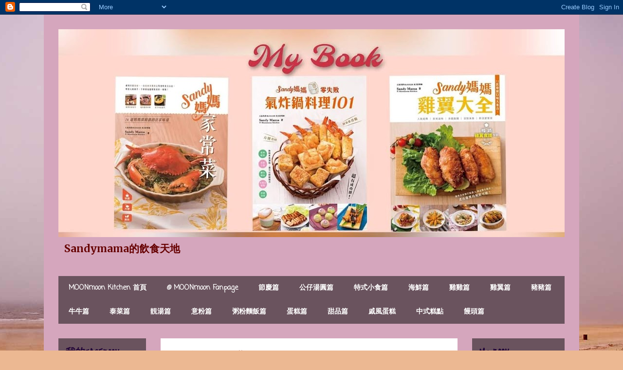

--- FILE ---
content_type: text/html; charset=UTF-8
request_url: http://www.moonmoonkitchen.com/2013/11/cake-183.html
body_size: 29701
content:
<!DOCTYPE html>
<html class='v2' dir='ltr' xmlns='http://www.w3.org/1999/xhtml' xmlns:b='http://www.google.com/2005/gml/b' xmlns:data='http://www.google.com/2005/gml/data' xmlns:expr='http://www.google.com/2005/gml/expr'>
<head>
<link href='https://www.blogger.com/static/v1/widgets/4128112664-css_bundle_v2.css' rel='stylesheet' type='text/css'/>
<meta content='width=1100' name='viewport'/>
<meta content='text/html; charset=UTF-8' http-equiv='Content-Type'/>
<meta content='blogger' name='generator'/>
<link href='http://www.moonmoonkitchen.com/favicon.ico' rel='icon' type='image/x-icon'/>
<link href='http://www.moonmoonkitchen.com/2013/11/cake-183.html' rel='canonical'/>
<link rel="alternate" type="application/atom+xml" title="Sandy Mama的飲食天地 - Atom" href="http://www.moonmoonkitchen.com/feeds/posts/default" />
<link rel="alternate" type="application/rss+xml" title="Sandy Mama的飲食天地 - RSS" href="http://www.moonmoonkitchen.com/feeds/posts/default?alt=rss" />
<link rel="service.post" type="application/atom+xml" title="Sandy Mama的飲食天地 - Atom" href="https://www.blogger.com/feeds/5333873895532589332/posts/default" />

<link rel="alternate" type="application/atom+xml" title="Sandy Mama的飲食天地 - Atom" href="http://www.moonmoonkitchen.com/feeds/1472009078012005473/comments/default" />
<!--Can't find substitution for tag [blog.ieCssRetrofitLinks]-->
<link href='https://blogger.googleusercontent.com/img/b/R29vZ2xl/AVvXsEiAe_CN0oOLf4T0btGwIVN3IjuHHQ1gYIFdXIHVq23CfNQJKQsErnRI7NpaaVu4ZvWdoDCJt8iF8so7coYFrDdjK76Mt_emgDkuRmXanc6bswBNJbsUEJicPJqhVyKOxPcIoVMkKw0PPBML/s1600/IMG_1681.jpg' rel='image_src'/>
<meta content='http://www.moonmoonkitchen.com/2013/11/cake-183.html' property='og:url'/>
<meta content='食譜 ~【咖啡芝士百利甜酒蛋糕】' property='og:title'/>
<meta content='  ' property='og:description'/>
<meta content='https://blogger.googleusercontent.com/img/b/R29vZ2xl/AVvXsEiAe_CN0oOLf4T0btGwIVN3IjuHHQ1gYIFdXIHVq23CfNQJKQsErnRI7NpaaVu4ZvWdoDCJt8iF8so7coYFrDdjK76Mt_emgDkuRmXanc6bswBNJbsUEJicPJqhVyKOxPcIoVMkKw0PPBML/w1200-h630-p-k-no-nu/IMG_1681.jpg' property='og:image'/>
<title>Sandy Mama的飲食天地: 食譜 ~&#12304;咖啡芝士百利甜酒蛋糕&#12305;</title>
<style type='text/css'>@font-face{font-family:'Coming Soon';font-style:normal;font-weight:400;font-display:swap;src:url(//fonts.gstatic.com/s/comingsoon/v20/qWcuB6mzpYL7AJ2VfdQR1t-VWDnRsDkg.woff2)format('woff2');unicode-range:U+0000-00FF,U+0131,U+0152-0153,U+02BB-02BC,U+02C6,U+02DA,U+02DC,U+0304,U+0308,U+0329,U+2000-206F,U+20AC,U+2122,U+2191,U+2193,U+2212,U+2215,U+FEFF,U+FFFD;}@font-face{font-family:'Covered By Your Grace';font-style:normal;font-weight:400;font-display:swap;src:url(//fonts.gstatic.com/s/coveredbyyourgrace/v17/QGYwz-AZahWOJJI9kykWW9mD6opopoqXSOSEHwgsiaXVIxnL.woff2)format('woff2');unicode-range:U+0100-02BA,U+02BD-02C5,U+02C7-02CC,U+02CE-02D7,U+02DD-02FF,U+0304,U+0308,U+0329,U+1D00-1DBF,U+1E00-1E9F,U+1EF2-1EFF,U+2020,U+20A0-20AB,U+20AD-20C0,U+2113,U+2C60-2C7F,U+A720-A7FF;}@font-face{font-family:'Covered By Your Grace';font-style:normal;font-weight:400;font-display:swap;src:url(//fonts.gstatic.com/s/coveredbyyourgrace/v17/QGYwz-AZahWOJJI9kykWW9mD6opopoqXSOSEEQgsiaXVIw.woff2)format('woff2');unicode-range:U+0000-00FF,U+0131,U+0152-0153,U+02BB-02BC,U+02C6,U+02DA,U+02DC,U+0304,U+0308,U+0329,U+2000-206F,U+20AC,U+2122,U+2191,U+2193,U+2212,U+2215,U+FEFF,U+FFFD;}@font-face{font-family:'Droid Serif';font-style:normal;font-weight:700;font-display:swap;src:url(//fonts.gstatic.com/s/droidserif/v20/tDbV2oqRg1oM3QBjjcaDkOJGiRD7OwGtT0rU.woff2)format('woff2');unicode-range:U+0000-00FF,U+0131,U+0152-0153,U+02BB-02BC,U+02C6,U+02DA,U+02DC,U+0304,U+0308,U+0329,U+2000-206F,U+20AC,U+2122,U+2191,U+2193,U+2212,U+2215,U+FEFF,U+FFFD;}@font-face{font-family:'Merriweather';font-style:normal;font-weight:700;font-stretch:100%;font-display:swap;src:url(//fonts.gstatic.com/s/merriweather/v33/u-4D0qyriQwlOrhSvowK_l5UcA6zuSYEqOzpPe3HOZJ5eX1WtLaQwmYiScCmDxhtNOKl8yDrOSAaGV31CPDaYKfFQn0.woff2)format('woff2');unicode-range:U+0460-052F,U+1C80-1C8A,U+20B4,U+2DE0-2DFF,U+A640-A69F,U+FE2E-FE2F;}@font-face{font-family:'Merriweather';font-style:normal;font-weight:700;font-stretch:100%;font-display:swap;src:url(//fonts.gstatic.com/s/merriweather/v33/u-4D0qyriQwlOrhSvowK_l5UcA6zuSYEqOzpPe3HOZJ5eX1WtLaQwmYiScCmDxhtNOKl8yDrOSAaEF31CPDaYKfFQn0.woff2)format('woff2');unicode-range:U+0301,U+0400-045F,U+0490-0491,U+04B0-04B1,U+2116;}@font-face{font-family:'Merriweather';font-style:normal;font-weight:700;font-stretch:100%;font-display:swap;src:url(//fonts.gstatic.com/s/merriweather/v33/u-4D0qyriQwlOrhSvowK_l5UcA6zuSYEqOzpPe3HOZJ5eX1WtLaQwmYiScCmDxhtNOKl8yDrOSAaG131CPDaYKfFQn0.woff2)format('woff2');unicode-range:U+0102-0103,U+0110-0111,U+0128-0129,U+0168-0169,U+01A0-01A1,U+01AF-01B0,U+0300-0301,U+0303-0304,U+0308-0309,U+0323,U+0329,U+1EA0-1EF9,U+20AB;}@font-face{font-family:'Merriweather';font-style:normal;font-weight:700;font-stretch:100%;font-display:swap;src:url(//fonts.gstatic.com/s/merriweather/v33/u-4D0qyriQwlOrhSvowK_l5UcA6zuSYEqOzpPe3HOZJ5eX1WtLaQwmYiScCmDxhtNOKl8yDrOSAaGl31CPDaYKfFQn0.woff2)format('woff2');unicode-range:U+0100-02BA,U+02BD-02C5,U+02C7-02CC,U+02CE-02D7,U+02DD-02FF,U+0304,U+0308,U+0329,U+1D00-1DBF,U+1E00-1E9F,U+1EF2-1EFF,U+2020,U+20A0-20AB,U+20AD-20C0,U+2113,U+2C60-2C7F,U+A720-A7FF;}@font-face{font-family:'Merriweather';font-style:normal;font-weight:700;font-stretch:100%;font-display:swap;src:url(//fonts.gstatic.com/s/merriweather/v33/u-4D0qyriQwlOrhSvowK_l5UcA6zuSYEqOzpPe3HOZJ5eX1WtLaQwmYiScCmDxhtNOKl8yDrOSAaFF31CPDaYKfF.woff2)format('woff2');unicode-range:U+0000-00FF,U+0131,U+0152-0153,U+02BB-02BC,U+02C6,U+02DA,U+02DC,U+0304,U+0308,U+0329,U+2000-206F,U+20AC,U+2122,U+2191,U+2193,U+2212,U+2215,U+FEFF,U+FFFD;}</style>
<style id='page-skin-1' type='text/css'><!--
/*
-----------------------------------------------
Blogger Template Style
Name:     Travel
Designer: Sookhee Lee
URL:      www.plyfly.net
----------------------------------------------- */
/* Content
----------------------------------------------- */
body {
font: normal bold 16px Merriweather;
color: #660000;
background: #ecb892 url(//themes.googleusercontent.com/image?id=0BwVBOzw_-hbMNDE0ZGJiMjQtMzc0Mi00OWRkLWEzOGUtMjZkNTQ0MGMwODdm) repeat fixed top center;
}
html body .region-inner {
min-width: 0;
max-width: 100%;
width: auto;
}
a:link {
text-decoration:none;
color: #ff9900;
}
a:visited {
text-decoration:none;
color: #b87209;
}
a:hover {
text-decoration:underline;
color: #ff9900;
}
.content-outer .content-cap-top {
height: 0;
background: transparent none repeat-x scroll top center;
}
.content-outer {
margin: 0 auto;
padding-top: 0;
}
.content-inner {
background: transparent none repeat-x scroll top center;
background-position: left -0;
background-color: #d5a6bd;
padding: 30px;
}
.main-inner .date-outer {
margin-bottom: 2em;
}
/* Header
----------------------------------------------- */
.header-inner .Header .titlewrapper,
.header-inner .Header .descriptionwrapper {
padding-left: 10px;
padding-right: 10px;
}
.Header h1 {
font: normal normal 60px 'Trebuchet MS',Trebuchet,sans-serif;
color: #6b13a6;
}
.Header h1 a {
color: #6b13a6;
}
.Header .description {
color: #660000;
font-size: 130%;
}
/* Tabs
----------------------------------------------- */
.tabs-inner {
margin: 1em 0 0;
padding: 0;
}
.tabs-inner .section {
margin: 0;
}
.tabs-inner .widget ul {
padding: 0;
background: transparent url(//www.blogblog.com/1kt/travel/bg_black_50.png) repeat scroll top center;
}
.tabs-inner .widget li {
border: none;
}
.tabs-inner .widget li a {
display: inline-block;
padding: 1em 1.5em;
color: #ffffff;
font: normal bold 14px Coming Soon;
}
.tabs-inner .widget li.selected a,
.tabs-inner .widget li a:hover {
position: relative;
z-index: 1;
background: transparent url(//www.blogblog.com/1kt/travel/bg_black_50.png) repeat scroll top center;
color: #ffffff;
}
/* Headings
----------------------------------------------- */
h2 {
font: normal bold 20px Covered By Your Grace;
color: #220337;
}
.main-inner h2.date-header {
font: normal normal 20px Coming Soon;
color: #660000;
}
.footer-inner .widget h2,
.sidebar .widget h2 {
padding-bottom: .5em;
}
/* Main
----------------------------------------------- */
.main-inner {
padding: 30px 0;
}
.main-inner .column-center-inner {
padding: 20px 0;
}
.main-inner .column-center-inner .section {
margin: 0 20px;
}
.main-inner .column-right-inner {
margin-left: 30px;
}
.main-inner .fauxcolumn-right-outer .fauxcolumn-inner {
margin-left: 30px;
background: transparent url(//www.blogblog.com/1kt/travel/bg_black_50.png) repeat scroll top left;
}
.main-inner .column-left-inner {
margin-right: 30px;
}
.main-inner .fauxcolumn-left-outer .fauxcolumn-inner {
margin-right: 30px;
background: transparent url(//www.blogblog.com/1kt/travel/bg_black_50.png) repeat scroll top left;
}
.main-inner .column-left-inner,
.main-inner .column-right-inner {
padding: 15px 0;
}
/* Posts
----------------------------------------------- */
h3.post-title {
margin-top: 20px;
}
h3.post-title a {
font: normal bold 24px Georgia, Utopia, 'Palatino Linotype', Palatino, serif;
color: #000000;
}
h3.post-title a:hover {
text-decoration: underline;
}
.main-inner .column-center-outer {
background: #ffffff none repeat scroll top left;
_background-image: none;
}
.post-body {
line-height: 1.4;
position: relative;
}
.post-header {
margin: 0 0 1em;
line-height: 1.6;
}
.post-footer {
margin: .5em 0;
line-height: 1.6;
}
#blog-pager {
font-size: 140%;
}
#comments {
background: #cccccc none repeat scroll top center;
padding: 15px;
}
#comments .comment-author {
padding-top: 1.5em;
}
#comments h4,
#comments .comment-author a,
#comments .comment-timestamp a {
color: #000000;
}
#comments .comment-author:first-child {
padding-top: 0;
border-top: none;
}
.avatar-image-container {
margin: .2em 0 0;
}
/* Comments
----------------------------------------------- */
#comments a {
color: #000000;
}
.comments .comments-content .icon.blog-author {
background-repeat: no-repeat;
background-image: url([data-uri]);
}
.comments .comments-content .loadmore a {
border-top: 1px solid #000000;
border-bottom: 1px solid #000000;
}
.comments .comment-thread.inline-thread {
background: #ffffff;
}
.comments .continue {
border-top: 2px solid #000000;
}
/* Widgets
----------------------------------------------- */
.sidebar .widget {
border-bottom: 2px solid transparent;
padding-bottom: 10px;
margin: 10px 0;
}
.sidebar .widget:first-child {
margin-top: 0;
}
.sidebar .widget:last-child {
border-bottom: none;
margin-bottom: 0;
padding-bottom: 0;
}
.footer-inner .widget,
.sidebar .widget {
font: normal bold 16px Droid Serif;
color: #660000;
}
.sidebar .widget a:link {
color: #e1ba81;
text-decoration: none;
}
.sidebar .widget a:visited {
color: #e5b167;
}
.sidebar .widget a:hover {
color: #e1ba81;
text-decoration: underline;
}
.footer-inner .widget a:link {
color: #ff9900;
text-decoration: none;
}
.footer-inner .widget a:visited {
color: #b87209;
}
.footer-inner .widget a:hover {
color: #ff9900;
text-decoration: underline;
}
.widget .zippy {
color: #ffffff;
}
.footer-inner {
background: transparent url(//www.blogblog.com/1kt/travel/bg_black_50.png) repeat scroll top center;
}
/* Mobile
----------------------------------------------- */
body.mobile  {
background-size: 100% auto;
}
body.mobile .AdSense {
margin: 0 -10px;
}
.mobile .body-fauxcolumn-outer {
background: transparent none repeat scroll top left;
}
.mobile .footer-inner .widget a:link {
color: #e1ba81;
text-decoration: none;
}
.mobile .footer-inner .widget a:visited {
color: #e5b167;
}
.mobile-post-outer a {
color: #000000;
}
.mobile-link-button {
background-color: #ff9900;
}
.mobile-link-button a:link, .mobile-link-button a:visited {
color: #ffffff;
}
.mobile-index-contents {
color: #660000;
}
.mobile .tabs-inner .PageList .widget-content {
background: transparent url(//www.blogblog.com/1kt/travel/bg_black_50.png) repeat scroll top center;
color: #ffffff;
}
.mobile .tabs-inner .PageList .widget-content .pagelist-arrow {
border-left: 1px solid #ffffff;
}
img.bhacksmly {
height: auto !important;
vertical-align: middle !important;
width: auto !important;
border:0px !important;
--></style>
<style id='template-skin-1' type='text/css'><!--
body {
min-width: 1100px;
}
.content-outer, .content-fauxcolumn-outer, .region-inner {
min-width: 1100px;
max-width: 1100px;
_width: 1100px;
}
.main-inner .columns {
padding-left: 210px;
padding-right: 220px;
}
.main-inner .fauxcolumn-center-outer {
left: 210px;
right: 220px;
/* IE6 does not respect left and right together */
_width: expression(this.parentNode.offsetWidth -
parseInt("210px") -
parseInt("220px") + 'px');
}
.main-inner .fauxcolumn-left-outer {
width: 210px;
}
.main-inner .fauxcolumn-right-outer {
width: 220px;
}
.main-inner .column-left-outer {
width: 210px;
right: 100%;
margin-left: -210px;
}
.main-inner .column-right-outer {
width: 220px;
margin-right: -220px;
}
#layout {
min-width: 0;
}
#layout .content-outer {
min-width: 0;
width: 800px;
}
#layout .region-inner {
min-width: 0;
width: auto;
}
--></style>
<link href='https://www.blogger.com/dyn-css/authorization.css?targetBlogID=5333873895532589332&amp;zx=e0f83102-fa9a-41e2-948c-decceb83546b' media='none' onload='if(media!=&#39;all&#39;)media=&#39;all&#39;' rel='stylesheet'/><noscript><link href='https://www.blogger.com/dyn-css/authorization.css?targetBlogID=5333873895532589332&amp;zx=e0f83102-fa9a-41e2-948c-decceb83546b' rel='stylesheet'/></noscript>
<meta name='google-adsense-platform-account' content='ca-host-pub-1556223355139109'/>
<meta name='google-adsense-platform-domain' content='blogspot.com'/>

<link rel="stylesheet" href="https://fonts.googleapis.com/css2?display=swap&family=Courgette&family=Satisfy&family=Caveat"></head>
<body class='loading variant-beach'>
<div class='navbar section' id='navbar'><div class='widget Navbar' data-version='1' id='Navbar1'><script type="text/javascript">
    function setAttributeOnload(object, attribute, val) {
      if(window.addEventListener) {
        window.addEventListener('load',
          function(){ object[attribute] = val; }, false);
      } else {
        window.attachEvent('onload', function(){ object[attribute] = val; });
      }
    }
  </script>
<div id="navbar-iframe-container"></div>
<script type="text/javascript" src="https://apis.google.com/js/platform.js"></script>
<script type="text/javascript">
      gapi.load("gapi.iframes:gapi.iframes.style.bubble", function() {
        if (gapi.iframes && gapi.iframes.getContext) {
          gapi.iframes.getContext().openChild({
              url: 'https://www.blogger.com/navbar/5333873895532589332?po\x3d1472009078012005473\x26origin\x3dhttp://www.moonmoonkitchen.com',
              where: document.getElementById("navbar-iframe-container"),
              id: "navbar-iframe"
          });
        }
      });
    </script><script type="text/javascript">
(function() {
var script = document.createElement('script');
script.type = 'text/javascript';
script.src = '//pagead2.googlesyndication.com/pagead/js/google_top_exp.js';
var head = document.getElementsByTagName('head')[0];
if (head) {
head.appendChild(script);
}})();
</script>
</div></div>
<div class='body-fauxcolumns'>
<div class='fauxcolumn-outer body-fauxcolumn-outer'>
<div class='cap-top'>
<div class='cap-left'></div>
<div class='cap-right'></div>
</div>
<div class='fauxborder-left'>
<div class='fauxborder-right'></div>
<div class='fauxcolumn-inner'>
</div>
</div>
<div class='cap-bottom'>
<div class='cap-left'></div>
<div class='cap-right'></div>
</div>
</div>
</div>
<div class='content'>
<div class='content-fauxcolumns'>
<div class='fauxcolumn-outer content-fauxcolumn-outer'>
<div class='cap-top'>
<div class='cap-left'></div>
<div class='cap-right'></div>
</div>
<div class='fauxborder-left'>
<div class='fauxborder-right'></div>
<div class='fauxcolumn-inner'>
</div>
</div>
<div class='cap-bottom'>
<div class='cap-left'></div>
<div class='cap-right'></div>
</div>
</div>
</div>
<div class='content-outer'>
<div class='content-cap-top cap-top'>
<div class='cap-left'></div>
<div class='cap-right'></div>
</div>
<div class='fauxborder-left content-fauxborder-left'>
<div class='fauxborder-right content-fauxborder-right'></div>
<div class='content-inner'>
<header>
<div class='header-outer'>
<div class='header-cap-top cap-top'>
<div class='cap-left'></div>
<div class='cap-right'></div>
</div>
<div class='fauxborder-left header-fauxborder-left'>
<div class='fauxborder-right header-fauxborder-right'></div>
<div class='region-inner header-inner'>
<div class='header section' id='header'><div class='widget Header' data-version='1' id='Header1'>
<div id='header-inner'>
<a href='http://www.moonmoonkitchen.com/' style='display: block'>
<img alt='Sandy Mama的飲食天地' height='427px; ' id='Header1_headerimg' src='https://blogger.googleusercontent.com/img/a/AVvXsEhIzlTNDxNDK-mtVOMMH-hIlrTw8Vv9xRQW7C6G4DwOh6svbEvWOdGRGvgOren1a8DFXVVdK7yZvXcIIFYWeWxchWdny5wF9IJmpKM-ol3XvlCElH51Hp7QpEi_GInwTvrHIbuiAvdbz1TJmovsXxKQnSE_ysVe9NWRh3i-hYlf08IzFL7cCRFd6fKdYg=s1040' style='display: block' width='1040px; '/>
</a>
<div class='descriptionwrapper'>
<p class='description'><span>Sandymama的飲食天地</span></p>
</div>
</div>
</div></div>
</div>
</div>
<div class='header-cap-bottom cap-bottom'>
<div class='cap-left'></div>
<div class='cap-right'></div>
</div>
</div>
</header>
<div class='tabs-outer'>
<div class='tabs-cap-top cap-top'>
<div class='cap-left'></div>
<div class='cap-right'></div>
</div>
<div class='fauxborder-left tabs-fauxborder-left'>
<div class='fauxborder-right tabs-fauxborder-right'></div>
<div class='region-inner tabs-inner'>
<div class='tabs section' id='crosscol'><div class='widget LinkList' data-version='1' id='LinkList1'>
<div class='widget-content'>
<ul>
<li><a href='http://www.moonmoonkitchen.com/'>MOONmoon Kitchen 首頁</a></li>
<li><a href='http://www.facebook.com/pages/MOONmoon/183612221659471'>@ MOONmoon Fanpage</a></li>
<li><a href='http://www.moonmoonkitchen.com/search/label/MOONmoon%E2%80%A7%E7%AF%80%E6%85%B6%E7%AF%87'>節慶篇</a></li>
<li><a href='http://www.moonmoonkitchen.com/search/label/MOONmoon%E2%80%A7%E5%85%AC%E4%BB%94%E6%B9%AF%E5%9C%93'>公仔湯圓篇</a></li>
<li><a href='http://www.moonmoonkitchen.com/search/label/MOONmoon%E2%80%A7%E7%89%B9%E5%BC%8F%E5%B0%8F%E9%A3%9F%E7%AF%87'>特式小食篇</a></li>
<li><a href='http://www.moonmoonkitchen.com/search/label/MOONmoon%E2%80%A7%E6%B5%B7%E9%AE%AE%E7%AF%87'>海鮮篇</a></li>
<li><a href='http://www.moonmoonkitchen.com/search/label/MOONmoon%E2%80%A7%E9%9B%9E%E9%9B%9E%E7%AF%87'>雞雞篇</a></li>
<li><a href='http://www.moonmoonkitchen.com/search/label/MOONmoon%E2%80%A7%E9%9B%9E%E7%BF%BC%E7%AF%87'>雞翼篇</a></li>
<li><a href='http://www.moonmoonkitchen.com/search/label/MOONmoon%E2%80%A7%E8%B1%AC%E8%B1%AC%E7%AF%87'>豬豬篇</a></li>
<li><a href='http://www.moonmoonkitchen.com/2014/04/moonmoonkitchen_11.html'>牛牛篇</a></li>
<li><a href='http://www.moonmoonkitchen.com/search/label/MOONmoon%E2%80%A7%E6%B3%B0%E8%8F%9C%E7%AF%87'>泰菜篇</a></li>
<li><a href='http://www.moonmoonkitchen.com/search/label/MOONmoon%E2%80%A7%E9%9D%9A%E6%B9%AF%E7%AF%87'>靚湯篇</a></li>
<li><a href='http://www.moonmoonkitchen.com/search/label/MOONmoon%E2%80%A7%E6%84%8F%E7%B2%89%E7%AF%87'>意粉篇</a></li>
<li><a href='http://www.moonmoonkitchen.com/2014/04/moonmoon.html'>粥粉麵飯篇</a></li>
<li><a href='http://www.moonmoonkitchen.com/search/label/MOONmoon%E2%80%A7%E8%9B%8B%E8%9B%8B%E7%B3%95'>蛋糕篇</a></li>
<li><a href='http://www.moonmoonkitchen.com/search/label/MOONmoon%E2%80%A7%E7%94%9C%E5%93%81%E7%AF%87'>甜品篇</a></li>
<li><a href='http://www.moonmoonkitchen.com/2014/04/moonmoon_13.html'>戚風蛋糕</a></li>
<li><a href='http://www.moonmoonkitchen.com/2014/03/moonmoon.html'>中式糕點</a></li>
<li><a href='http://www.moonmoonkitchen.com/search/label/MOONmoon%E2%80%A7%E9%A5%85%E9%A0%AD'>饅頭篇</a></li>
</ul>
<div class='clear'></div>
</div>
</div></div>
<div class='tabs no-items section' id='crosscol-overflow'></div>
</div>
</div>
<div class='tabs-cap-bottom cap-bottom'>
<div class='cap-left'></div>
<div class='cap-right'></div>
</div>
</div>
<div class='main-outer'>
<div class='main-cap-top cap-top'>
<div class='cap-left'></div>
<div class='cap-right'></div>
</div>
<div class='fauxborder-left main-fauxborder-left'>
<div class='fauxborder-right main-fauxborder-right'></div>
<div class='region-inner main-inner'>
<div class='columns fauxcolumns'>
<div class='fauxcolumn-outer fauxcolumn-center-outer'>
<div class='cap-top'>
<div class='cap-left'></div>
<div class='cap-right'></div>
</div>
<div class='fauxborder-left'>
<div class='fauxborder-right'></div>
<div class='fauxcolumn-inner'>
</div>
</div>
<div class='cap-bottom'>
<div class='cap-left'></div>
<div class='cap-right'></div>
</div>
</div>
<div class='fauxcolumn-outer fauxcolumn-left-outer'>
<div class='cap-top'>
<div class='cap-left'></div>
<div class='cap-right'></div>
</div>
<div class='fauxborder-left'>
<div class='fauxborder-right'></div>
<div class='fauxcolumn-inner'>
</div>
</div>
<div class='cap-bottom'>
<div class='cap-left'></div>
<div class='cap-right'></div>
</div>
</div>
<div class='fauxcolumn-outer fauxcolumn-right-outer'>
<div class='cap-top'>
<div class='cap-left'></div>
<div class='cap-right'></div>
</div>
<div class='fauxborder-left'>
<div class='fauxborder-right'></div>
<div class='fauxcolumn-inner'>
</div>
</div>
<div class='cap-bottom'>
<div class='cap-left'></div>
<div class='cap-right'></div>
</div>
</div>
<!-- corrects IE6 width calculation -->
<div class='columns-inner'>
<div class='column-center-outer'>
<div class='column-center-inner'>
<div class='main section' id='main'><div class='widget Blog' data-version='1' id='Blog1'>
<div class='blog-posts hfeed'>

          <div class="date-outer">
        
<h2 class='date-header'><span>2013年11月1日星期五</span></h2>

          <div class="date-posts">
        
<div class='post-outer'>
<div class='post hentry' itemprop='blogPost' itemscope='itemscope' itemtype='http://schema.org/BlogPosting'>
<meta content='https://blogger.googleusercontent.com/img/b/R29vZ2xl/AVvXsEiAe_CN0oOLf4T0btGwIVN3IjuHHQ1gYIFdXIHVq23CfNQJKQsErnRI7NpaaVu4ZvWdoDCJt8iF8so7coYFrDdjK76Mt_emgDkuRmXanc6bswBNJbsUEJicPJqhVyKOxPcIoVMkKw0PPBML/s1600/IMG_1681.jpg' itemprop='image_url'/>
<meta content='5333873895532589332' itemprop='blogId'/>
<meta content='1472009078012005473' itemprop='postId'/>
<a name='1472009078012005473'></a>
<h3 class='post-title entry-title' itemprop='name'>
食譜 ~&#12304;咖啡芝士百利甜酒蛋糕&#12305;
</h3>
<div class='post-header'>
<div class='post-header-line-1'></div>
</div>
<div class='post-body entry-content' id='post-body-1472009078012005473' itemprop='description articleBody'>
<div align="center" class="MsoNormal" style="background: white; line-height: 200%; margin-bottom: 8.2pt; margin-left: 0cm; margin-right: 0cm; margin-top: 8.2pt; mso-pagination: widow-orphan; text-align: center;">
<a href="https://blogger.googleusercontent.com/img/b/R29vZ2xl/AVvXsEiAe_CN0oOLf4T0btGwIVN3IjuHHQ1gYIFdXIHVq23CfNQJKQsErnRI7NpaaVu4ZvWdoDCJt8iF8so7coYFrDdjK76Mt_emgDkuRmXanc6bswBNJbsUEJicPJqhVyKOxPcIoVMkKw0PPBML/s1600/IMG_1681.jpg" imageanchor="1" style="line-height: normal; margin-left: 1em; margin-right: 1em;"><img border="0" height="266" src="https://blogger.googleusercontent.com/img/b/R29vZ2xl/AVvXsEiAe_CN0oOLf4T0btGwIVN3IjuHHQ1gYIFdXIHVq23CfNQJKQsErnRI7NpaaVu4ZvWdoDCJt8iF8so7coYFrDdjK76Mt_emgDkuRmXanc6bswBNJbsUEJicPJqhVyKOxPcIoVMkKw0PPBML/s1600/IMG_1681.jpg" width="400" /></a><br />
<a name="more"></a><br />
<b><span style="color: #632423; font-size: 18.0pt; line-height: 200%;">老公生日的蛋糕<span lang="EN-US"><o:p></o:p></span></span></b></div>
<div class="separator" style="clear: both; text-align: center;">
<a href="https://blogger.googleusercontent.com/img/b/R29vZ2xl/AVvXsEj_94Zh6TL1aMdV9fP-nwr_6YbDtqKVXt8foEXSg8WP2g2I2supb3JOs9AM_UCB3tqFJyfIUEjpGOBv4ZtEzrTzDOEvvoTAl-8b9H-d4NzfhltgX8-i-wqp3Odb90f1kLrH5VbgQllfCDEU/s1600/IMG_1674.jpg" imageanchor="1" style="margin-left: 1em; margin-right: 1em;"><img border="0" height="213" src="https://blogger.googleusercontent.com/img/b/R29vZ2xl/AVvXsEj_94Zh6TL1aMdV9fP-nwr_6YbDtqKVXt8foEXSg8WP2g2I2supb3JOs9AM_UCB3tqFJyfIUEjpGOBv4ZtEzrTzDOEvvoTAl-8b9H-d4NzfhltgX8-i-wqp3Odb90f1kLrH5VbgQllfCDEU/s1600/IMG_1674.jpg" width="320" /></a></div>
<br />
<div class="separator" style="clear: both; text-align: center;">
<b style="line-height: 200%;"><span style="color: #632423; font-size: 18.0pt; line-height: 200%;">梗係做心形</span></b></div>
<div align="center" class="MsoNormal" style="background: white; line-height: 200%; margin-bottom: 8.2pt; margin-left: 0cm; margin-right: 0cm; margin-top: 8.2pt; mso-pagination: widow-orphan; text-align: center;">
<b><span style="color: #632423; font-size: 18.0pt; line-height: 200%;">無乜<span lang="EN-US">idea</span></span></b></div>
<div align="center" class="MsoNormal" style="background: white; line-height: 200%; margin-bottom: 8.2pt; margin-left: 0cm; margin-right: 0cm; margin-top: 8.2pt; mso-pagination: widow-orphan; text-align: center;">
<b><span style="color: #632423; font-size: 18.0pt; line-height: 200%;">諗咗好耐先整咗呢個<span lang="EN-US"><o:p></o:p></span></span></b></div>
<div align="center" class="MsoNormal" style="background: white; line-height: 200%; margin-bottom: 8.2pt; margin-left: 0cm; margin-right: 0cm; margin-top: 8.2pt; mso-pagination: widow-orphan; text-align: center;">
<b><span style="color: #632423; font-size: 18.0pt; line-height: 200%;">因為懶又唔想試新嘢<span lang="EN-US"><o:p></o:p></span></span></b></div>
<div align="center" class="MsoNormal" style="background: white; line-height: 200%; margin-bottom: 8.2pt; margin-left: 0cm; margin-right: 0cm; margin-top: 8.2pt; mso-pagination: widow-orphan; text-align: center;">
<b><span style="color: #632423; font-size: 18.0pt; line-height: 200%;">唯有係裝飾方面做點功夫<span lang="EN-US"><o:p></o:p></span></span></b></div>
<div align="center" class="MsoNormal" style="background: white; line-height: 200%; margin-bottom: 8.2pt; margin-left: 0cm; margin-right: 0cm; margin-top: 8.2pt; mso-pagination: widow-orphan; text-align: center;">
<b><span style="color: #632423; font-size: 18.0pt; line-height: 200%;">用唧玫瑰花方法<span lang="EN-US"><o:p></o:p></span></span></b></div>
<div align="center" class="MsoNormal" style="background: white; line-height: 200%; margin-bottom: 8.2pt; margin-left: 0cm; margin-right: 0cm; margin-top: 8.2pt; mso-pagination: widow-orphan; text-align: center;">
<b><span style="color: #632423; font-size: 18.0pt; line-height: 200%;">想唧心心形<span lang="EN-US"><o:p></o:p></span></span></b></div>
<div align="center" class="MsoNormal" style="background: white; line-height: 200%; margin-bottom: 8.2pt; margin-left: 0cm; margin-right: 0cm; margin-top: 8.2pt; mso-pagination: widow-orphan; text-align: center;">
<b><span style="color: #632423; font-size: 18.0pt; line-height: 200%;">不過<span lang="EN-US"><o:p></o:p></span></span></b></div>
<div align="center" class="MsoNormal" style="background: white; line-height: 200%; margin-bottom: 8.2pt; margin-left: 0cm; margin-right: 0cm; margin-top: 8.2pt; mso-pagination: widow-orphan; text-align: center;">
<b><span style="color: #632423; font-size: 18.0pt; line-height: 200%;">效果就麻麻<span lang="EN-US"><o:p></o:p></span></span></b></div>
<div align="center" class="MsoNormal" style="background: white; line-height: 200%; margin-bottom: 8.2pt; margin-left: 0cm; margin-right: 0cm; margin-top: 8.2pt; mso-pagination: widow-orphan; text-align: center;">
<b><span lang="EN-US" style="color: #632423; font-size: 18.0pt; line-height: 200%;">&nbsp;</span></b><a href="https://blogger.googleusercontent.com/img/b/R29vZ2xl/AVvXsEguHwGroS6tUkqze3pnpQc0b7FAi7GuvU78pL-DaQ55Fu_ovsZpj-JzQxnpG3BcUw537me08-bwmT4U5TiUoMEnRDIoFeI_MtQiwDrcXnmIawzFrL85PjBiqenENRDbJCNIgXZLw9OkxAE8/s1600/IMG_1689.jpg" imageanchor="1" style="background-color: transparent; margin-left: 1em; margin-right: 1em;"><img border="0" height="266" src="https://blogger.googleusercontent.com/img/b/R29vZ2xl/AVvXsEguHwGroS6tUkqze3pnpQc0b7FAi7GuvU78pL-DaQ55Fu_ovsZpj-JzQxnpG3BcUw537me08-bwmT4U5TiUoMEnRDIoFeI_MtQiwDrcXnmIawzFrL85PjBiqenENRDbJCNIgXZLw9OkxAE8/s1600/IMG_1689.jpg" width="400" /></a></div>
<div align="center" class="MsoNormal" style="background: white; line-height: 200%; margin-bottom: 8.2pt; margin-left: 0cm; margin-right: 0cm; margin-top: 8.2pt; mso-pagination: widow-orphan; text-align: center;">
<b><span lang="EN-US" style="color: #632423; font-size: 18.0pt; line-height: 200%;">CAKE 183<o:p></o:p></span></b></div>
<div align="center" class="MsoNormal" style="background: white; line-height: 200%; margin-bottom: 8.2pt; margin-left: 0cm; margin-right: 0cm; margin-top: 8.2pt; mso-pagination: widow-orphan; text-align: center;">
<b><span style="color: #632423; font-size: 18.0pt; line-height: 200%;">&#12304;咖啡芝士百利甜酒蛋糕&#12305;</span></b><span lang="EN-US" style="color: #545454; font-family: &quot;arial&quot; , &quot;sans-serif&quot;; font-size: 18.0pt; line-height: 200%;"><o:p></o:p></span></div>
<div align="center" class="MsoNormal" style="background: white; line-height: 200%; margin-bottom: 8.2pt; margin-left: 0cm; margin-right: 0cm; margin-top: 8.2pt; mso-pagination: widow-orphan; text-align: center;">
<b><span lang="EN-US" style="color: #632423; font-size: 18.0pt; line-height: 200%;">&nbsp;</span></b><b style="line-height: 200%;"><span lang="EN-US" style="color: #632423; font-size: 18.0pt; line-height: 200%;">[</span></b><b style="line-height: 200%;"><span style="color: #632423; font-size: 18.0pt; line-height: 200%;">材料<span lang="EN-US">]</span></span></b></div>
<div align="center" class="MsoNormal" style="background: white; line-height: 200%; margin-bottom: 8.2pt; margin-left: 0cm; margin-right: 0cm; margin-top: 8.2pt; mso-pagination: widow-orphan; text-align: center;">
<b><span lang="EN-US" style="color: #632423; font-size: 18.0pt; line-height: 200%;">6</span></b><b><span style="color: #632423; font-size: 18.0pt; line-height: 200%;">寸心形模</span></b><span lang="EN-US" style="color: #545454; font-family: &quot;arial&quot; , &quot;sans-serif&quot;; font-size: 18.0pt; line-height: 200%;"><o:p></o:p></span></div>
<div align="center" class="MsoNormal" style="background: white; line-height: 200%; margin-bottom: 8.2pt; margin-left: 0cm; margin-right: 0cm; margin-top: 8.2pt; mso-pagination: widow-orphan; text-align: center;">
<b><u><span style="color: #632423; font-size: 18.0pt; line-height: 200%;">餅底</span></u></b><b><span style="color: #632423; font-size: 18.0pt; line-height: 200%;">&#65306;消化餅<span lang="EN-US">5</span>塊&#65292;溶牛油<span lang="EN-US">30g</span></span></b><span lang="EN-US" style="color: #545454; font-family: &quot;arial&quot; , &quot;sans-serif&quot;; font-size: 18.0pt; line-height: 200%;"><o:p></o:p></span></div>
<div align="center" class="MsoNormal" style="background: white; line-height: 200%; margin-bottom: 8.2pt; margin-left: 0cm; margin-right: 0cm; margin-top: 8.2pt; mso-pagination: widow-orphan; text-align: center;">
<b><span lang="EN-US" style="color: #632423; font-size: 18.0pt; line-height: 200%;">[</span></b><b><span style="color: #632423; font-size: 18.0pt; line-height: 200%;">材料<span lang="EN-US">]</span></span></b><span lang="EN-US" style="color: #545454; font-family: &quot;arial&quot; , &quot;sans-serif&quot;; font-size: 18.0pt; line-height: 200%;"><o:p></o:p></span></div>
<div align="center" class="MsoNormal" style="background: white; line-height: 200%; margin-bottom: 8.2pt; margin-left: 0cm; margin-right: 0cm; margin-top: 8.2pt; mso-pagination: widow-orphan; text-align: center;">
<b><span style="color: #632423; font-size: 18.0pt; line-height: 200%;">忌廉芝士<span lang="EN-US">120g</span>&#65292;代糖<span lang="EN-US">30g</span>&#65292;淡忌廉<span lang="EN-US">180g</span>&#65292;水<span lang="EN-US">100g</span>&#65292;百利甜酒<span lang="EN-US">20g</span>&#65292;即溶咖啡<span lang="EN-US">1</span>包&#65292;魚膠片<span lang="EN-US">7.5g(3</span>片<span lang="EN-US">)</span></span></b><span lang="EN-US" style="color: #545454; font-family: &quot;arial&quot; , &quot;sans-serif&quot;; font-size: 18.0pt; line-height: 200%;"><o:p></o:p></span></div>
<div align="center" class="MsoNormal" style="background: white; line-height: 200%; margin-bottom: 8.2pt; margin-left: 0cm; margin-right: 0cm; margin-top: 8.2pt; mso-pagination: widow-orphan; text-align: center;">
<b><span lang="EN-US" style="color: #632423; font-size: 18.0pt; line-height: 200%;">&nbsp;[</span></b><b><span style="color: #632423; font-size: 18.0pt; line-height: 200%;">做法<span lang="EN-US">]</span></span></b><span lang="EN-US" style="color: #545454; font-family: &quot;arial&quot; , &quot;sans-serif&quot;; font-size: 18.0pt; line-height: 200%;"><o:p></o:p></span></div>
<div align="center" class="MsoNormal" style="background: white; line-height: 200%; margin-bottom: 8.2pt; margin-left: 0cm; margin-right: 0cm; margin-top: 8.2pt; mso-pagination: widow-orphan; text-align: center;">
<b><span lang="EN-US" style="color: #632423; font-size: 18.0pt; line-height: 200%;">1.</span></b><b><span style="color: #632423; font-size: 18.0pt; line-height: 200%;">蛋糕模放入蛋糕咭紙&#65292;用錫紙包好&#12290;</span></b><span lang="EN-US" style="color: #545454; font-family: &quot;arial&quot; , &quot;sans-serif&quot;; font-size: 18.0pt; line-height: 200%;"><o:p></o:p></span></div>
<div align="center" class="MsoNormal" style="background: white; line-height: 200%; margin-bottom: 8.2pt; margin-left: 0cm; margin-right: 0cm; margin-top: 8.2pt; mso-pagination: widow-orphan; text-align: center;">
<b><span lang="EN-US" style="color: #632423; font-size: 18.0pt; line-height: 200%;">2.</span></b><b><span style="color: #632423; font-size: 18.0pt; line-height: 200%;">消化餅弄碎&#65292;加入溶牛油拌勻&#65292;倒入蛋糕模中壓平&#65292;先放入雪柜冷藏&#12290;</span></b><span lang="EN-US" style="color: #545454; font-family: &quot;arial&quot; , &quot;sans-serif&quot;; font-size: 18.0pt; line-height: 200%;"><o:p></o:p></span></div>
<div align="center" class="MsoNormal" style="background: white; line-height: 200%; margin-bottom: 8.2pt; margin-left: 0cm; margin-right: 0cm; margin-top: 8.2pt; mso-pagination: widow-orphan; text-align: center;">
<b><span lang="EN-US" style="color: #632423; font-size: 18.0pt; line-height: 200%;">3.</span></b><b><span style="color: #632423; font-size: 18.0pt; line-height: 200%;">淡忌廉打至七成企身備用&#12290;<span lang="EN-US"><o:p></o:p></span></span></b></div>
<div align="center" class="MsoNormal" style="background: white; line-height: 200%; margin-bottom: 8.2pt; margin-left: 0cm; margin-right: 0cm; margin-top: 8.2pt; mso-pagination: widow-orphan; text-align: center;">
<b><span lang="EN-US" style="color: #632423; font-size: 18.0pt; line-height: 200%;">4.</span></b><b><span style="color: #632423; font-size: 18.0pt; line-height: 200%;">魚膠片剪半&#65292;用冰水浸軟&#65292;瀝軟水備用&#12290;</span></b><span lang="EN-US" style="color: #545454; font-family: &quot;arial&quot; , &quot;sans-serif&quot;; font-size: 18.0pt; line-height: 200%;"><o:p></o:p></span></div>
<div align="center" class="MsoNormal" style="background: white; line-height: 200%; margin-bottom: 8.2pt; margin-left: 0cm; margin-right: 0cm; margin-top: 8.2pt; mso-pagination: widow-orphan; text-align: center;">
<b><span lang="EN-US" style="color: #632423; font-size: 18.0pt; line-height: 200%;">5.</span></b><b><span style="color: #632423; font-size: 18.0pt; line-height: 200%;">水加入咖啡粉拌勻&#65292;加熱後熄火&#65292;加入已浸軟之魚膠片拌溶&#12290;<span lang="EN-US"><o:p></o:p></span></span></b></div>
<div align="center" class="MsoNormal" style="background: white; line-height: 200%; margin-bottom: 8.2pt; margin-left: 0cm; margin-right: 0cm; margin-top: 8.2pt; mso-pagination: widow-orphan; text-align: center;">
<b><span lang="EN-US" style="color: #632423; font-size: 18.0pt; line-height: 200%;">6.</span></b><b><span style="color: #632423; font-size: 18.0pt; line-height: 200%;">忌廉芝士室溫回軟&#65292;加入砂糖打滑&#12290;<span lang="EN-US"><o:p></o:p></span></span></b></div>
<div align="center" class="MsoNormal" style="background: white; line-height: 200%; margin-bottom: 8.2pt; margin-left: 0cm; margin-right: 0cm; margin-top: 8.2pt; mso-pagination: widow-orphan; text-align: center;">
<b><span lang="EN-US" style="color: #632423; font-size: 18.0pt; line-height: 200%;">7.</span></b><b><span style="color: #632423; font-size: 18.0pt; line-height: 200%;">加入百利甜酒拌勻&#12290;</span></b><span lang="EN-US" style="color: #545454; font-family: &quot;arial&quot; , &quot;sans-serif&quot;; font-size: 18.0pt; line-height: 200%;"><o:p></o:p></span></div>
<div align="center" class="MsoNormal" style="background: white; line-height: 200%; margin-bottom: 8.2pt; margin-left: 0cm; margin-right: 0cm; margin-top: 8.2pt; mso-pagination: widow-orphan; text-align: center;">
<b><span lang="EN-US" style="color: #632423; font-size: 18.0pt; line-height: 200%;">8.</span></b><b><span style="color: #632423; font-size: 18.0pt; line-height: 200%;">再加入咖啡魚水拌勻&#12290;<span lang="EN-US"><o:p></o:p></span></span></b></div>
<div align="center" class="MsoNormal" style="line-height: 200%; margin-bottom: 8.2pt; margin-left: 0cm; margin-right: 0cm; margin-top: 8.2pt; mso-pagination: widow-orphan; text-align: center;">
<b><span lang="EN-US" style="color: #632423; font-size: 18.0pt; line-height: 200%;">9.</span></b><b><span style="color: #632423; font-size: 18.0pt; line-height: 200%;">將<span lang="EN-US">1/3</span>己打起之淡忌廉加入芝士糊中拌勻&#65292;再全部加入拌至均勻&#12290;<span lang="EN-US" style="background: white;"><o:p></o:p></span></span></b></div>
<div align="center" class="MsoNormal" style="line-height: 200%; margin-bottom: 8.2pt; margin-left: 0cm; margin-right: 0cm; margin-top: 8.2pt; mso-pagination: widow-orphan; text-align: center;">
<b><span lang="EN-US" style="color: #632423; font-size: 18.0pt; line-height: 200%;">9.</span></b><b><span style="color: #632423; font-size: 18.0pt; line-height: 200%;">將芝士糊倒入蛋糕模中&#65292;放入雪柜冷藏三小時&#12290;</span></b><span lang="EN-US" style="font-size: 18.0pt; line-height: 200%;"><o:p></o:p></span></div>
<div align="center" class="MsoNormal" style="line-height: 200%; margin-bottom: 8.2pt; margin-left: 0cm; margin-right: 0cm; margin-top: 8.2pt; mso-pagination: widow-orphan; text-align: center;">
<a href="https://blogger.googleusercontent.com/img/b/R29vZ2xl/AVvXsEhIanE-JTepYjdvTXFmGJG-s1jGtNQy6FuN9LYMtKLl5zAk0UH032BToGgqslyOm_ZAg_khDi9svcnMCvRY7Jqu0_3JDWdHcKK26NbZ-yBLV9BQDoOpFzoPV5mh7R9l0Gd4XiSI-rx6YbzD/s1600/IMG_16861.jpg" imageanchor="1" style="line-height: normal; margin-left: 1em; margin-right: 1em;"><img border="0" height="265" src="https://blogger.googleusercontent.com/img/b/R29vZ2xl/AVvXsEhIanE-JTepYjdvTXFmGJG-s1jGtNQy6FuN9LYMtKLl5zAk0UH032BToGgqslyOm_ZAg_khDi9svcnMCvRY7Jqu0_3JDWdHcKK26NbZ-yBLV9BQDoOpFzoPV5mh7R9l0Gd4XiSI-rx6YbzD/s1600/IMG_16861.jpg" width="400" /></a></div>
<div align="center" class="MsoNormal" style="line-height: 200%; margin-bottom: 8.2pt; margin-left: 0cm; margin-right: 0cm; margin-top: 8.2pt; mso-pagination: widow-orphan; text-align: center;">
<b><span style="color: #632423; font-size: 18.0pt; line-height: 200%;"><br /></span></b></div>
<div style='clear: both;'></div>
</div>
<div class='post-footer'>
<div class='post-footer-line post-footer-line-1'><span class='post-author vcard'>
發佈者&#65306;
<span class='fn' itemprop='author' itemscope='itemscope' itemtype='http://schema.org/Person'>
<meta content='https://www.blogger.com/profile/02373135297110419676' itemprop='url'/>
<a class='g-profile' href='https://www.blogger.com/profile/02373135297110419676' rel='author' title='author profile'>
<span itemprop='name'>Sandymama</span>
</a>
</span>
</span>
<span class='post-timestamp'>
於
<meta content='http://www.moonmoonkitchen.com/2013/11/cake-183.html' itemprop='url'/>
<a class='timestamp-link' href='http://www.moonmoonkitchen.com/2013/11/cake-183.html' rel='bookmark' title='permanent link'><abbr class='published' itemprop='datePublished' title='2013-11-01T21:30:00+08:00'>下午9:30</abbr></a>
</span>
<span class='post-comment-link'>
</span>
<span class='post-icons'>
<span class='item-control blog-admin pid-65348474'>
<a href='https://www.blogger.com/post-edit.g?blogID=5333873895532589332&postID=1472009078012005473&from=pencil' title='編輯文章'>
<img alt='' class='icon-action' height='18' src='https://resources.blogblog.com/img/icon18_edit_allbkg.gif' width='18'/>
</a>
</span>
</span>
<div class='post-share-buttons goog-inline-block'>
<a class='goog-inline-block share-button sb-email' href='https://www.blogger.com/share-post.g?blogID=5333873895532589332&postID=1472009078012005473&target=email' target='_blank' title='以電郵發送這個'><span class='share-button-link-text'>以電郵發送這個</span></a><a class='goog-inline-block share-button sb-blog' href='https://www.blogger.com/share-post.g?blogID=5333873895532589332&postID=1472009078012005473&target=blog' onclick='window.open(this.href, "_blank", "height=270,width=475"); return false;' target='_blank' title='BlogThis！'><span class='share-button-link-text'>BlogThis&#65281;</span></a><a class='goog-inline-block share-button sb-twitter' href='https://www.blogger.com/share-post.g?blogID=5333873895532589332&postID=1472009078012005473&target=twitter' target='_blank' title='分享至 X'><span class='share-button-link-text'>分享至 X</span></a><a class='goog-inline-block share-button sb-facebook' href='https://www.blogger.com/share-post.g?blogID=5333873895532589332&postID=1472009078012005473&target=facebook' onclick='window.open(this.href, "_blank", "height=430,width=640"); return false;' target='_blank' title='分享至 Facebook'><span class='share-button-link-text'>分享至 Facebook</span></a><a class='goog-inline-block share-button sb-pinterest' href='https://www.blogger.com/share-post.g?blogID=5333873895532589332&postID=1472009078012005473&target=pinterest' target='_blank' title='分享至 Pinterest'><span class='share-button-link-text'>分享至 Pinterest</span></a>
</div>
</div>
<div class='post-footer-line post-footer-line-2'><span class='post-labels'>
標籤&#65306;
<a href='http://www.moonmoonkitchen.com/search/label/MOONmoon%E2%80%A7%E8%9B%8B%E8%9B%8B%E7%B3%95' rel='tag'>MOONmoon&#8231;蛋蛋糕</a>
</span>
</div>
<div class='post-footer-line post-footer-line-3'><span class='post-location'>
</span>
</div>
</div>
</div>
<div class='comments' id='comments'>
<a name='comments'></a>
<h4>17 則留言:</h4>
<div class='comments-content'>
<script async='async' src='' type='text/javascript'></script>
<script type='text/javascript'>
    (function() {
      var items = null;
      var msgs = null;
      var config = {};

// <![CDATA[
      var cursor = null;
      if (items && items.length > 0) {
        cursor = parseInt(items[items.length - 1].timestamp) + 1;
      }

      var bodyFromEntry = function(entry) {
        var text = (entry &&
                    ((entry.content && entry.content.$t) ||
                     (entry.summary && entry.summary.$t))) ||
            '';
        if (entry && entry.gd$extendedProperty) {
          for (var k in entry.gd$extendedProperty) {
            if (entry.gd$extendedProperty[k].name == 'blogger.contentRemoved') {
              return '<span class="deleted-comment">' + text + '</span>';
            }
          }
        }
        return text;
      }

      var parse = function(data) {
        cursor = null;
        var comments = [];
        if (data && data.feed && data.feed.entry) {
          for (var i = 0, entry; entry = data.feed.entry[i]; i++) {
            var comment = {};
            // comment ID, parsed out of the original id format
            var id = /blog-(\d+).post-(\d+)/.exec(entry.id.$t);
            comment.id = id ? id[2] : null;
            comment.body = bodyFromEntry(entry);
            comment.timestamp = Date.parse(entry.published.$t) + '';
            if (entry.author && entry.author.constructor === Array) {
              var auth = entry.author[0];
              if (auth) {
                comment.author = {
                  name: (auth.name ? auth.name.$t : undefined),
                  profileUrl: (auth.uri ? auth.uri.$t : undefined),
                  avatarUrl: (auth.gd$image ? auth.gd$image.src : undefined)
                };
              }
            }
            if (entry.link) {
              if (entry.link[2]) {
                comment.link = comment.permalink = entry.link[2].href;
              }
              if (entry.link[3]) {
                var pid = /.*comments\/default\/(\d+)\?.*/.exec(entry.link[3].href);
                if (pid && pid[1]) {
                  comment.parentId = pid[1];
                }
              }
            }
            comment.deleteclass = 'item-control blog-admin';
            if (entry.gd$extendedProperty) {
              for (var k in entry.gd$extendedProperty) {
                if (entry.gd$extendedProperty[k].name == 'blogger.itemClass') {
                  comment.deleteclass += ' ' + entry.gd$extendedProperty[k].value;
                } else if (entry.gd$extendedProperty[k].name == 'blogger.displayTime') {
                  comment.displayTime = entry.gd$extendedProperty[k].value;
                }
              }
            }
            comments.push(comment);
          }
        }
        return comments;
      };

      var paginator = function(callback) {
        if (hasMore()) {
          var url = config.feed + '?alt=json&v=2&orderby=published&reverse=false&max-results=50';
          if (cursor) {
            url += '&published-min=' + new Date(cursor).toISOString();
          }
          window.bloggercomments = function(data) {
            var parsed = parse(data);
            cursor = parsed.length < 50 ? null
                : parseInt(parsed[parsed.length - 1].timestamp) + 1
            callback(parsed);
            window.bloggercomments = null;
          }
          url += '&callback=bloggercomments';
          var script = document.createElement('script');
          script.type = 'text/javascript';
          script.src = url;
          document.getElementsByTagName('head')[0].appendChild(script);
        }
      };
      var hasMore = function() {
        return !!cursor;
      };
      var getMeta = function(key, comment) {
        if ('iswriter' == key) {
          var matches = !!comment.author
              && comment.author.name == config.authorName
              && comment.author.profileUrl == config.authorUrl;
          return matches ? 'true' : '';
        } else if ('deletelink' == key) {
          return config.baseUri + '/comment/delete/'
               + config.blogId + '/' + comment.id;
        } else if ('deleteclass' == key) {
          return comment.deleteclass;
        }
        return '';
      };

      var replybox = null;
      var replyUrlParts = null;
      var replyParent = undefined;

      var onReply = function(commentId, domId) {
        if (replybox == null) {
          // lazily cache replybox, and adjust to suit this style:
          replybox = document.getElementById('comment-editor');
          if (replybox != null) {
            replybox.height = '250px';
            replybox.style.display = 'block';
            replyUrlParts = replybox.src.split('#');
          }
        }
        if (replybox && (commentId !== replyParent)) {
          replybox.src = '';
          document.getElementById(domId).insertBefore(replybox, null);
          replybox.src = replyUrlParts[0]
              + (commentId ? '&parentID=' + commentId : '')
              + '#' + replyUrlParts[1];
          replyParent = commentId;
        }
      };

      var hash = (window.location.hash || '#').substring(1);
      var startThread, targetComment;
      if (/^comment-form_/.test(hash)) {
        startThread = hash.substring('comment-form_'.length);
      } else if (/^c[0-9]+$/.test(hash)) {
        targetComment = hash.substring(1);
      }

      // Configure commenting API:
      var configJso = {
        'maxDepth': config.maxThreadDepth
      };
      var provider = {
        'id': config.postId,
        'data': items,
        'loadNext': paginator,
        'hasMore': hasMore,
        'getMeta': getMeta,
        'onReply': onReply,
        'rendered': true,
        'initComment': targetComment,
        'initReplyThread': startThread,
        'config': configJso,
        'messages': msgs
      };

      var render = function() {
        if (window.goog && window.goog.comments) {
          var holder = document.getElementById('comment-holder');
          window.goog.comments.render(holder, provider);
        }
      };

      // render now, or queue to render when library loads:
      if (window.goog && window.goog.comments) {
        render();
      } else {
        window.goog = window.goog || {};
        window.goog.comments = window.goog.comments || {};
        window.goog.comments.loadQueue = window.goog.comments.loadQueue || [];
        window.goog.comments.loadQueue.push(render);
      }
    })();
// ]]>
  </script>
<div id='comment-holder'>
<div class="comment-thread toplevel-thread"><ol id="top-ra"><li class="comment" id="c7205334830985528641"><div class="avatar-image-container"><img src="//www.blogger.com/img/blogger_logo_round_35.png" alt=""/></div><div class="comment-block"><div class="comment-header"><cite class="user"><a href="https://www.blogger.com/profile/05392282285265953189" rel="nofollow">Sandy chan</a></cite><span class="icon user "></span><span class="datetime secondary-text"><a rel="nofollow" href="http://www.moonmoonkitchen.com/2013/11/cake-183.html?showComment=1383318615515#c7205334830985528641">2013年11月1日下午11:10</a></span></div><p class="comment-content">睇嚟唔係咁整我應該會整到</p><span class="comment-actions secondary-text"><a class="comment-reply" target="_self" data-comment-id="7205334830985528641">回覆</a><span class="item-control blog-admin blog-admin pid-761678254"><a target="_self" href="https://www.blogger.com/comment/delete/5333873895532589332/7205334830985528641">刪除</a></span></span></div><div class="comment-replies"><div id="c7205334830985528641-rt" class="comment-thread inline-thread"><span class="thread-toggle thread-expanded"><span class="thread-arrow"></span><span class="thread-count"><a target="_self">回覆</a></span></span><ol id="c7205334830985528641-ra" class="thread-chrome thread-expanded"><div><li class="comment" id="c8957348302192178746"><div class="avatar-image-container"><img src="//www.blogger.com/img/blogger_logo_round_35.png" alt=""/></div><div class="comment-block"><div class="comment-header"><cite class="user"><a href="https://www.blogger.com/profile/02373135297110419676" rel="nofollow">Sandymama</a></cite><span class="icon user blog-author"></span><span class="datetime secondary-text"><a rel="nofollow" href="http://www.moonmoonkitchen.com/2013/11/cake-183.html?showComment=1383353906085#c8957348302192178746">2013年11月2日上午8:58</a></span></div><p class="comment-content">真係唔難&#65292;你都可以試下!</p><span class="comment-actions secondary-text"><span class="item-control blog-admin blog-admin pid-65348474"><a target="_self" href="https://www.blogger.com/comment/delete/5333873895532589332/8957348302192178746">刪除</a></span></span></div><div class="comment-replies"><div id="c8957348302192178746-rt" class="comment-thread inline-thread hidden"><span class="thread-toggle thread-expanded"><span class="thread-arrow"></span><span class="thread-count"><a target="_self">回覆</a></span></span><ol id="c8957348302192178746-ra" class="thread-chrome thread-expanded"><div></div><div id="c8957348302192178746-continue" class="continue"><a class="comment-reply" target="_self" data-comment-id="8957348302192178746">回覆</a></div></ol></div></div><div class="comment-replybox-single" id="c8957348302192178746-ce"></div></li></div><div id="c7205334830985528641-continue" class="continue"><a class="comment-reply" target="_self" data-comment-id="7205334830985528641">回覆</a></div></ol></div></div><div class="comment-replybox-single" id="c7205334830985528641-ce"></div></li><li class="comment" id="c4079243221439956214"><div class="avatar-image-container"><img src="//blogger.googleusercontent.com/img/b/R29vZ2xl/AVvXsEhOKBDvuj0yY5mcRg__1d36dmjp3jlbC6GrhCdUh9THU_1TohfPQl9zR416GuNWkt0Ukhk_bw4_e05ah4ACp02EfgUdVJ-RRWUr1gq395IH88jLQH9AOVkwpkh1zJfOYqw/s45-c/Profile.png" alt=""/></div><div class="comment-block"><div class="comment-header"><cite class="user"><a href="https://www.blogger.com/profile/15624084384176551034" rel="nofollow">阿毛</a></cite><span class="icon user "></span><span class="datetime secondary-text"><a rel="nofollow" href="http://www.moonmoonkitchen.com/2013/11/cake-183.html?showComment=1383329229409#c4079243221439956214">2013年11月2日上午2:07</a></span></div><p class="comment-content">你要求高啦, 已經好靚啦</p><span class="comment-actions secondary-text"><a class="comment-reply" target="_self" data-comment-id="4079243221439956214">回覆</a><span class="item-control blog-admin blog-admin pid-550239239"><a target="_self" href="https://www.blogger.com/comment/delete/5333873895532589332/4079243221439956214">刪除</a></span></span></div><div class="comment-replies"><div id="c4079243221439956214-rt" class="comment-thread inline-thread"><span class="thread-toggle thread-expanded"><span class="thread-arrow"></span><span class="thread-count"><a target="_self">回覆</a></span></span><ol id="c4079243221439956214-ra" class="thread-chrome thread-expanded"><div><li class="comment" id="c5535185360917438183"><div class="avatar-image-container"><img src="//www.blogger.com/img/blogger_logo_round_35.png" alt=""/></div><div class="comment-block"><div class="comment-header"><cite class="user"><a href="https://www.blogger.com/profile/02373135297110419676" rel="nofollow">Sandymama</a></cite><span class="icon user blog-author"></span><span class="datetime secondary-text"><a rel="nofollow" href="http://www.moonmoonkitchen.com/2013/11/cake-183.html?showComment=1383353933387#c5535185360917438183">2013年11月2日上午8:58</a></span></div><p class="comment-content">都唔係架&#65292;我做啲cake連裝飾都係好簡單咋</p><span class="comment-actions secondary-text"><span class="item-control blog-admin blog-admin pid-65348474"><a target="_self" href="https://www.blogger.com/comment/delete/5333873895532589332/5535185360917438183">刪除</a></span></span></div><div class="comment-replies"><div id="c5535185360917438183-rt" class="comment-thread inline-thread hidden"><span class="thread-toggle thread-expanded"><span class="thread-arrow"></span><span class="thread-count"><a target="_self">回覆</a></span></span><ol id="c5535185360917438183-ra" class="thread-chrome thread-expanded"><div></div><div id="c5535185360917438183-continue" class="continue"><a class="comment-reply" target="_self" data-comment-id="5535185360917438183">回覆</a></div></ol></div></div><div class="comment-replybox-single" id="c5535185360917438183-ce"></div></li></div><div id="c4079243221439956214-continue" class="continue"><a class="comment-reply" target="_self" data-comment-id="4079243221439956214">回覆</a></div></ol></div></div><div class="comment-replybox-single" id="c4079243221439956214-ce"></div></li><li class="comment" id="c180471656585939578"><div class="avatar-image-container"><img src="//blogger.googleusercontent.com/img/b/R29vZ2xl/AVvXsEgJ4Wwtvk2gth95u6fLS5_k_hT_L4TYisGmMIpQcLys5XMA3hbGKNXfK6WioLF3ks92PJz9n8oVz5TfyxhTwabwkpYhQI41bynhmhvnBbiEbAeLPNYz0X0io1ANKSf9h9I/s45-c/7.gif" alt=""/></div><div class="comment-block"><div class="comment-header"><cite class="user"><a href="https://www.blogger.com/profile/04711552705165386075" rel="nofollow">charmaine</a></cite><span class="icon user "></span><span class="datetime secondary-text"><a rel="nofollow" href="http://www.moonmoonkitchen.com/2013/11/cake-183.html?showComment=1383351457126#c180471656585939578">2013年11月2日上午8:17</a></span></div><p class="comment-content">好特別好靚啊&#65281;心加心&#65292;甜入心&#65292;祝你們二人快樂   :x</p><span class="comment-actions secondary-text"><a class="comment-reply" target="_self" data-comment-id="180471656585939578">回覆</a><span class="item-control blog-admin blog-admin pid-907618535"><a target="_self" href="https://www.blogger.com/comment/delete/5333873895532589332/180471656585939578">刪除</a></span></span></div><div class="comment-replies"><div id="c180471656585939578-rt" class="comment-thread inline-thread"><span class="thread-toggle thread-expanded"><span class="thread-arrow"></span><span class="thread-count"><a target="_self">回覆</a></span></span><ol id="c180471656585939578-ra" class="thread-chrome thread-expanded"><div><li class="comment" id="c7464105239435996697"><div class="avatar-image-container"><img src="//www.blogger.com/img/blogger_logo_round_35.png" alt=""/></div><div class="comment-block"><div class="comment-header"><cite class="user"><a href="https://www.blogger.com/profile/02373135297110419676" rel="nofollow">Sandymama</a></cite><span class="icon user blog-author"></span><span class="datetime secondary-text"><a rel="nofollow" href="http://www.moonmoonkitchen.com/2013/11/cake-183.html?showComment=1383354037076#c7464105239435996697">2013年11月2日上午9:00</a></span></div><p class="comment-content">對大老爺梗係要心多&#65292;無謂佢多心呀 :))</p><span class="comment-actions secondary-text"><span class="item-control blog-admin blog-admin pid-65348474"><a target="_self" href="https://www.blogger.com/comment/delete/5333873895532589332/7464105239435996697">刪除</a></span></span></div><div class="comment-replies"><div id="c7464105239435996697-rt" class="comment-thread inline-thread hidden"><span class="thread-toggle thread-expanded"><span class="thread-arrow"></span><span class="thread-count"><a target="_self">回覆</a></span></span><ol id="c7464105239435996697-ra" class="thread-chrome thread-expanded"><div></div><div id="c7464105239435996697-continue" class="continue"><a class="comment-reply" target="_self" data-comment-id="7464105239435996697">回覆</a></div></ol></div></div><div class="comment-replybox-single" id="c7464105239435996697-ce"></div></li></div><div id="c180471656585939578-continue" class="continue"><a class="comment-reply" target="_self" data-comment-id="180471656585939578">回覆</a></div></ol></div></div><div class="comment-replybox-single" id="c180471656585939578-ce"></div></li><li class="comment" id="c2232992124598367322"><div class="avatar-image-container"><img src="//blogger.googleusercontent.com/img/b/R29vZ2xl/AVvXsEj7DHigAZWcvCUlYYUAsueQyL3GCbVr4PkLe_fg297XbuzTpLkcDsln7wZTSRMpW12wIequ5tgtQC-czdnStkyLLNpgGbDa_9m-Fzpcbn1n6XTwWfXNLQtMyTwmv2spOA/s45-c/IMG_4804.JPG" alt=""/></div><div class="comment-block"><div class="comment-header"><cite class="user"><a href="https://www.blogger.com/profile/14990535412925213196" rel="nofollow">Allie</a></cite><span class="icon user "></span><span class="datetime secondary-text"><a rel="nofollow" href="http://www.moonmoonkitchen.com/2013/11/cake-183.html?showComment=1383366475310#c2232992124598367322">2013年11月2日下午12:27</a></span></div><p class="comment-content">心心相印&#65292;甜蜜蜜&#65281;:P</p><span class="comment-actions secondary-text"><a class="comment-reply" target="_self" data-comment-id="2232992124598367322">回覆</a><span class="item-control blog-admin blog-admin pid-1683820734"><a target="_self" href="https://www.blogger.com/comment/delete/5333873895532589332/2232992124598367322">刪除</a></span></span></div><div class="comment-replies"><div id="c2232992124598367322-rt" class="comment-thread inline-thread"><span class="thread-toggle thread-expanded"><span class="thread-arrow"></span><span class="thread-count"><a target="_self">回覆</a></span></span><ol id="c2232992124598367322-ra" class="thread-chrome thread-expanded"><div><li class="comment" id="c2086273126285578876"><div class="avatar-image-container"><img src="//www.blogger.com/img/blogger_logo_round_35.png" alt=""/></div><div class="comment-block"><div class="comment-header"><cite class="user"><a href="https://www.blogger.com/profile/02373135297110419676" rel="nofollow">Sandymama</a></cite><span class="icon user blog-author"></span><span class="datetime secondary-text"><a rel="nofollow" href="http://www.moonmoonkitchen.com/2013/11/cake-183.html?showComment=1383517380605#c2086273126285578876">2013年11月4日上午6:23</a></span></div><p class="comment-content">心心好嘛 :D</p><span class="comment-actions secondary-text"><span class="item-control blog-admin blog-admin pid-65348474"><a target="_self" href="https://www.blogger.com/comment/delete/5333873895532589332/2086273126285578876">刪除</a></span></span></div><div class="comment-replies"><div id="c2086273126285578876-rt" class="comment-thread inline-thread hidden"><span class="thread-toggle thread-expanded"><span class="thread-arrow"></span><span class="thread-count"><a target="_self">回覆</a></span></span><ol id="c2086273126285578876-ra" class="thread-chrome thread-expanded"><div></div><div id="c2086273126285578876-continue" class="continue"><a class="comment-reply" target="_self" data-comment-id="2086273126285578876">回覆</a></div></ol></div></div><div class="comment-replybox-single" id="c2086273126285578876-ce"></div></li></div><div id="c2232992124598367322-continue" class="continue"><a class="comment-reply" target="_self" data-comment-id="2232992124598367322">回覆</a></div></ol></div></div><div class="comment-replybox-single" id="c2232992124598367322-ce"></div></li><li class="comment" id="c84247564014447628"><div class="avatar-image-container"><img src="//www.blogger.com/img/blogger_logo_round_35.png" alt=""/></div><div class="comment-block"><div class="comment-header"><cite class="user"><a href="https://www.blogger.com/profile/09738543715643877492" rel="nofollow">Jackie</a></cite><span class="icon user "></span><span class="datetime secondary-text"><a rel="nofollow" href="http://www.moonmoonkitchen.com/2013/11/cake-183.html?showComment=1383366612900#c84247564014447628">2013年11月2日下午12:30</a></span></div><p class="comment-content">如果我整得出個蛋糕就開心到暈喇&#65281;</p><span class="comment-actions secondary-text"><a class="comment-reply" target="_self" data-comment-id="84247564014447628">回覆</a><span class="item-control blog-admin blog-admin pid-1443483112"><a target="_self" href="https://www.blogger.com/comment/delete/5333873895532589332/84247564014447628">刪除</a></span></span></div><div class="comment-replies"><div id="c84247564014447628-rt" class="comment-thread inline-thread"><span class="thread-toggle thread-expanded"><span class="thread-arrow"></span><span class="thread-count"><a target="_self">回覆</a></span></span><ol id="c84247564014447628-ra" class="thread-chrome thread-expanded"><div><li class="comment" id="c6752462068793159377"><div class="avatar-image-container"><img src="//www.blogger.com/img/blogger_logo_round_35.png" alt=""/></div><div class="comment-block"><div class="comment-header"><cite class="user"><a href="https://www.blogger.com/profile/02373135297110419676" rel="nofollow">Sandymama</a></cite><span class="icon user blog-author"></span><span class="datetime secondary-text"><a rel="nofollow" href="http://www.moonmoonkitchen.com/2013/11/cake-183.html?showComment=1383517401636#c6752462068793159377">2013年11月4日上午6:23</a></span></div><p class="comment-content">唔難噃&#65292;祇要有心一定得!</p><span class="comment-actions secondary-text"><span class="item-control blog-admin blog-admin pid-65348474"><a target="_self" href="https://www.blogger.com/comment/delete/5333873895532589332/6752462068793159377">刪除</a></span></span></div><div class="comment-replies"><div id="c6752462068793159377-rt" class="comment-thread inline-thread hidden"><span class="thread-toggle thread-expanded"><span class="thread-arrow"></span><span class="thread-count"><a target="_self">回覆</a></span></span><ol id="c6752462068793159377-ra" class="thread-chrome thread-expanded"><div></div><div id="c6752462068793159377-continue" class="continue"><a class="comment-reply" target="_self" data-comment-id="6752462068793159377">回覆</a></div></ol></div></div><div class="comment-replybox-single" id="c6752462068793159377-ce"></div></li></div><div id="c84247564014447628-continue" class="continue"><a class="comment-reply" target="_self" data-comment-id="84247564014447628">回覆</a></div></ol></div></div><div class="comment-replybox-single" id="c84247564014447628-ce"></div></li><li class="comment" id="c5043471924251366071"><div class="avatar-image-container"><img src="//www.blogger.com/img/blogger_logo_round_35.png" alt=""/></div><div class="comment-block"><div class="comment-header"><cite class="user"><a href="https://www.blogger.com/profile/11567109453683169099" rel="nofollow">Cici小廚房</a></cite><span class="icon user "></span><span class="datetime secondary-text"><a rel="nofollow" href="http://www.moonmoonkitchen.com/2013/11/cake-183.html?showComment=1383367764897#c5043471924251366071">2013年11月2日下午12:49</a></span></div><p class="comment-content">你老公見到冧晒啦.</p><span class="comment-actions secondary-text"><a class="comment-reply" target="_self" data-comment-id="5043471924251366071">回覆</a><span class="item-control blog-admin blog-admin pid-1709327440"><a target="_self" href="https://www.blogger.com/comment/delete/5333873895532589332/5043471924251366071">刪除</a></span></span></div><div class="comment-replies"><div id="c5043471924251366071-rt" class="comment-thread inline-thread"><span class="thread-toggle thread-expanded"><span class="thread-arrow"></span><span class="thread-count"><a target="_self">回覆</a></span></span><ol id="c5043471924251366071-ra" class="thread-chrome thread-expanded"><div><li class="comment" id="c8563363493008012106"><div class="avatar-image-container"><img src="//www.blogger.com/img/blogger_logo_round_35.png" alt=""/></div><div class="comment-block"><div class="comment-header"><cite class="user"><a href="https://www.blogger.com/profile/02373135297110419676" rel="nofollow">Sandymama</a></cite><span class="icon user blog-author"></span><span class="datetime secondary-text"><a rel="nofollow" href="http://www.moonmoonkitchen.com/2013/11/cake-183.html?showComment=1383517414922#c8563363493008012106">2013年11月4日上午6:23</a></span></div><p class="comment-content">唔知呢 :))</p><span class="comment-actions secondary-text"><span class="item-control blog-admin blog-admin pid-65348474"><a target="_self" href="https://www.blogger.com/comment/delete/5333873895532589332/8563363493008012106">刪除</a></span></span></div><div class="comment-replies"><div id="c8563363493008012106-rt" class="comment-thread inline-thread hidden"><span class="thread-toggle thread-expanded"><span class="thread-arrow"></span><span class="thread-count"><a target="_self">回覆</a></span></span><ol id="c8563363493008012106-ra" class="thread-chrome thread-expanded"><div></div><div id="c8563363493008012106-continue" class="continue"><a class="comment-reply" target="_self" data-comment-id="8563363493008012106">回覆</a></div></ol></div></div><div class="comment-replybox-single" id="c8563363493008012106-ce"></div></li></div><div id="c5043471924251366071-continue" class="continue"><a class="comment-reply" target="_self" data-comment-id="5043471924251366071">回覆</a></div></ol></div></div><div class="comment-replybox-single" id="c5043471924251366071-ce"></div></li><li class="comment" id="c5392523028051945681"><div class="avatar-image-container"><img src="//blogger.googleusercontent.com/img/b/R29vZ2xl/AVvXsEhDdjNlAngxfuB082hOFnm3gDEPTP4gfvyVLh5x4hdtgpITojnFpJZ4HapnmEdBZCT8OCoXHcpJIsyeWLQ_lZgfPnK0jh56AVsin93llp9XD0Icf0_i9OYZwsmEDdZ9SA/s45-c/%E7%B4%85%E8%B1%86%E6%8A%B9%E8%8C%B6%E9%AC%86%E9%A4%85+01.JPG" alt=""/></div><div class="comment-block"><div class="comment-header"><cite class="user"><a href="https://www.blogger.com/profile/06392582378288019732" rel="nofollow">Kestrel</a></cite><span class="icon user "></span><span class="datetime secondary-text"><a rel="nofollow" href="http://www.moonmoonkitchen.com/2013/11/cake-183.html?showComment=1383385999903#c5392523028051945681">2013年11月2日下午5:53</a></span></div><p class="comment-content">妳真係好心機呀&#65281;</p><span class="comment-actions secondary-text"><a class="comment-reply" target="_self" data-comment-id="5392523028051945681">回覆</a><span class="item-control blog-admin blog-admin pid-996100504"><a target="_self" href="https://www.blogger.com/comment/delete/5333873895532589332/5392523028051945681">刪除</a></span></span></div><div class="comment-replies"><div id="c5392523028051945681-rt" class="comment-thread inline-thread"><span class="thread-toggle thread-expanded"><span class="thread-arrow"></span><span class="thread-count"><a target="_self">回覆</a></span></span><ol id="c5392523028051945681-ra" class="thread-chrome thread-expanded"><div><li class="comment" id="c3401347153076338518"><div class="avatar-image-container"><img src="//www.blogger.com/img/blogger_logo_round_35.png" alt=""/></div><div class="comment-block"><div class="comment-header"><cite class="user"><a href="https://www.blogger.com/profile/02373135297110419676" rel="nofollow">Sandymama</a></cite><span class="icon user blog-author"></span><span class="datetime secondary-text"><a rel="nofollow" href="http://www.moonmoonkitchen.com/2013/11/cake-183.html?showComment=1383517431043#c3401347153076338518">2013年11月4日上午6:23</a></span></div><p class="comment-content">心機我成日都有架喇 :))</p><span class="comment-actions secondary-text"><span class="item-control blog-admin blog-admin pid-65348474"><a target="_self" href="https://www.blogger.com/comment/delete/5333873895532589332/3401347153076338518">刪除</a></span></span></div><div class="comment-replies"><div id="c3401347153076338518-rt" class="comment-thread inline-thread hidden"><span class="thread-toggle thread-expanded"><span class="thread-arrow"></span><span class="thread-count"><a target="_self">回覆</a></span></span><ol id="c3401347153076338518-ra" class="thread-chrome thread-expanded"><div></div><div id="c3401347153076338518-continue" class="continue"><a class="comment-reply" target="_self" data-comment-id="3401347153076338518">回覆</a></div></ol></div></div><div class="comment-replybox-single" id="c3401347153076338518-ce"></div></li></div><div id="c5392523028051945681-continue" class="continue"><a class="comment-reply" target="_self" data-comment-id="5392523028051945681">回覆</a></div></ol></div></div><div class="comment-replybox-single" id="c5392523028051945681-ce"></div></li><li class="comment" id="c8668140558100012895"><div class="avatar-image-container"><img src="//www.blogger.com/img/blogger_logo_round_35.png" alt=""/></div><div class="comment-block"><div class="comment-header"><cite class="user"><a href="https://www.blogger.com/profile/08519902001363723920" rel="nofollow">Unknown</a></cite><span class="icon user "></span><span class="datetime secondary-text"><a rel="nofollow" href="http://www.moonmoonkitchen.com/2013/11/cake-183.html?showComment=1383494587384#c8668140558100012895">2013年11月4日上午12:03</a></span></div><p class="comment-content">個蛋糕好靚呀~</p><span class="comment-actions secondary-text"><a class="comment-reply" target="_self" data-comment-id="8668140558100012895">回覆</a><span class="item-control blog-admin blog-admin pid-2074661729"><a target="_self" href="https://www.blogger.com/comment/delete/5333873895532589332/8668140558100012895">刪除</a></span></span></div><div class="comment-replies"><div id="c8668140558100012895-rt" class="comment-thread inline-thread"><span class="thread-toggle thread-expanded"><span class="thread-arrow"></span><span class="thread-count"><a target="_self">回覆</a></span></span><ol id="c8668140558100012895-ra" class="thread-chrome thread-expanded"><div><li class="comment" id="c4428922429580708581"><div class="avatar-image-container"><img src="//www.blogger.com/img/blogger_logo_round_35.png" alt=""/></div><div class="comment-block"><div class="comment-header"><cite class="user"><a href="https://www.blogger.com/profile/02373135297110419676" rel="nofollow">Sandymama</a></cite><span class="icon user blog-author"></span><span class="datetime secondary-text"><a rel="nofollow" href="http://www.moonmoonkitchen.com/2013/11/cake-183.html?showComment=1383517443095#c4428922429580708581">2013年11月4日上午6:24</a></span></div><p class="comment-content">多謝! :D</p><span class="comment-actions secondary-text"><span class="item-control blog-admin blog-admin pid-65348474"><a target="_self" href="https://www.blogger.com/comment/delete/5333873895532589332/4428922429580708581">刪除</a></span></span></div><div class="comment-replies"><div id="c4428922429580708581-rt" class="comment-thread inline-thread hidden"><span class="thread-toggle thread-expanded"><span class="thread-arrow"></span><span class="thread-count"><a target="_self">回覆</a></span></span><ol id="c4428922429580708581-ra" class="thread-chrome thread-expanded"><div></div><div id="c4428922429580708581-continue" class="continue"><a class="comment-reply" target="_self" data-comment-id="4428922429580708581">回覆</a></div></ol></div></div><div class="comment-replybox-single" id="c4428922429580708581-ce"></div></li></div><div id="c8668140558100012895-continue" class="continue"><a class="comment-reply" target="_self" data-comment-id="8668140558100012895">回覆</a></div></ol></div></div><div class="comment-replybox-single" id="c8668140558100012895-ce"></div></li><li class="comment" id="c4195157232732707811"><div class="avatar-image-container"><img src="//blogger.googleusercontent.com/img/b/R29vZ2xl/AVvXsEhUT95Kiyc4b8VHTrYXOjyEyg404dqHpXTNuhkOAaVfjgNM_TR4eqhnw7m2r31uElVNzGUlobWmyc7AxsUm5M3XGG5Qc35xiQ3hvu65nryTisI55goPd_hj7ZDaUIUYr3s/s45-c/00.JPG" alt=""/></div><div class="comment-block"><div class="comment-header"><cite class="user"><a href="https://www.blogger.com/profile/11699456137316534521" rel="nofollow">水太太</a></cite><span class="icon user "></span><span class="datetime secondary-text"><a rel="nofollow" href="http://www.moonmoonkitchen.com/2013/11/cake-183.html?showComment=1383918125118#c4195157232732707811">2013年11月8日下午9:42</a></span></div><p class="comment-content">真係好靚呀&#65111;一定好sweet~~</p><span class="comment-actions secondary-text"><a class="comment-reply" target="_self" data-comment-id="4195157232732707811">回覆</a><span class="item-control blog-admin blog-admin pid-1174060838"><a target="_self" href="https://www.blogger.com/comment/delete/5333873895532589332/4195157232732707811">刪除</a></span></span></div><div class="comment-replies"><div id="c4195157232732707811-rt" class="comment-thread inline-thread hidden"><span class="thread-toggle thread-expanded"><span class="thread-arrow"></span><span class="thread-count"><a target="_self">回覆</a></span></span><ol id="c4195157232732707811-ra" class="thread-chrome thread-expanded"><div></div><div id="c4195157232732707811-continue" class="continue"><a class="comment-reply" target="_self" data-comment-id="4195157232732707811">回覆</a></div></ol></div></div><div class="comment-replybox-single" id="c4195157232732707811-ce"></div></li></ol><div id="top-continue" class="continue"><a class="comment-reply" target="_self">新增留言</a></div><div class="comment-replybox-thread" id="top-ce"></div><div class="loadmore hidden" data-post-id="1472009078012005473"><a target="_self">載入更多...</a></div></div>
</div>
</div>
<p class='comment-footer'>
<div class='comment-form'>
<a name='comment-form'></a>
<p>
</p>
<a href='https://www.blogger.com/comment/frame/5333873895532589332?po=1472009078012005473&hl=zh-HK&saa=85391&origin=http://www.moonmoonkitchen.com' id='comment-editor-src'></a>
<iframe allowtransparency='true' class='blogger-iframe-colorize blogger-comment-from-post' frameborder='0' height='410px' id='comment-editor' name='comment-editor' src='' width='100%'></iframe>
<script src='https://www.blogger.com/static/v1/jsbin/1345082660-comment_from_post_iframe.js' type='text/javascript'></script>
<script type='text/javascript'>
      BLOG_CMT_createIframe('https://www.blogger.com/rpc_relay.html');
    </script>
</div>
</p>
<div id='backlinks-container'>
<div id='Blog1_backlinks-container'>
</div>
</div>
</div>
</div>

        </div></div>
      
</div>
<div class='blog-pager' id='blog-pager'>
<span id='blog-pager-newer-link'>
<a class='blog-pager-newer-link' href='http://www.moonmoonkitchen.com/2013/11/blog-post.html' id='Blog1_blog-pager-newer-link' title='較新的文章'>較新的文章</a>
</span>
<span id='blog-pager-older-link'>
<a class='blog-pager-older-link' href='http://www.moonmoonkitchen.com/2013/10/blog-post_31.html' id='Blog1_blog-pager-older-link' title='較舊的文章'>較舊的文章</a>
</span>
<a class='home-link' href='http://www.moonmoonkitchen.com/'>首頁</a>
</div>
<div class='clear'></div>
<div class='post-feeds'>
<div class='feed-links'>
訂閱&#65306;
<a class='feed-link' href='http://www.moonmoonkitchen.com/feeds/1472009078012005473/comments/default' target='_blank' type='application/atom+xml'>發佈留言 (Atom)</a>
</div>
</div>
<div class='pcgblogysmile' id='ysmile' style='border-radius: 3px;width:100%; padding:10px; height:65px;'>
<img alt='' class='bhacksmly' src='http://l.yimg.com/us.yimg.com/i/mesg/emoticons7/1.gif'/> :)
<img alt='' class='bhacksmly' src='http://l.yimg.com/us.yimg.com/i/mesg/emoticons7/2.gif'/> :(
<img alt='' class='bhacksmly' src='http://l.yimg.com/us.yimg.com/i/mesg/emoticons7/3.gif'/> ;)
<img alt='' class='bhacksmly' src='http://l.yimg.com/us.yimg.com/i/mesg/emoticons7/4.gif'/> :D
<img alt='' class='bhacksmly' src='http://l.yimg.com/us.yimg.com/i/mesg/emoticons7/7.gif'/> :-/
<img alt='' class='bhacksmly' src='http://l.yimg.com/us.yimg.com/i/mesg/emoticons7/8.gif'/> :x
<img alt='' class='bhacksmly' src='http://l.yimg.com/us.yimg.com/i/mesg/emoticons7/10.gif'/> :P
<img alt='' class='bhacksmly' src='http://l.yimg.com/us.yimg.com/i/mesg/emoticons7/11.gif'/> :-*
<img alt='' class='bhacksmly' src='http://l.yimg.com/us.yimg.com/i/mesg/emoticons7/12.gif'/> =((
<img alt='' class='bhacksmly' src='http://l.yimg.com/us.yimg.com/i/mesg/emoticons7/13.gif'/> :-O
<img alt='' class='bhacksmly' src='http://l.yimg.com/us.yimg.com/i/mesg/emoticons7/14.gif'/> X(
<img alt='' class='bhacksmly' src='http://l.yimg.com/us.yimg.com/i/mesg/emoticons7/15.gif'/> :7
<img alt='' class='bhacksmly' src='http://l.yimg.com/us.yimg.com/i/mesg/emoticons7/16.gif'/> B-)
<img alt='' class='bhacksmly' src='http://l.yimg.com/us.yimg.com/i/mesg/emoticons7/18.gif'/> #:-S
<img alt='' class='bhacksmly' src='http://l.yimg.com/us.yimg.com/i/mesg/emoticons7/20.gif'/> :((
<img alt='' class='bhacksmly' src='http://l.yimg.com/us.yimg.com/i/mesg/emoticons7/21.gif'/> :))
<img alt='' class='bhacksmly' src='http://l.yimg.com/us.yimg.com/i/mesg/emoticons7/24.gif'/> =))
<img alt='' class='bhacksmly' src='http://l.yimg.com/us.yimg.com/i/mesg/emoticons7/26.gif'/> :-B
<img alt='' class='bhacksmly' src='http://l.yimg.com/us.yimg.com/i/mesg/emoticons7/101.gif'/> :-c
<img alt='' class='bhacksmly' src='http://l.yimg.com/us.yimg.com/i/mesg/emoticons7/100.gif'/> :)]
<img alt='' class='bhacksmly' src='http://l.yimg.com/us.yimg.com/i/mesg/emoticons7/102.gif'/> ~X(
<img alt='' class='bhacksmly' src='http://l.yimg.com/us.yimg.com/i/mesg/emoticons7/103.gif'/> :-h
<img alt='' class='bhacksmly' src='http://l.yimg.com/us.yimg.com/i/mesg/emoticons7/28.gif'/> I-)
<img alt='' class='bhacksmly' src='http://l.yimg.com/us.yimg.com/i/mesg/emoticons7/41.gif'/> =D7
<img alt='' class='bhacksmly' src='http://l.yimg.com/us.yimg.com/i/mesg/emoticons7/43.gif'/> @-)
<img alt='' class='bhacksmly' src='http://l.yimg.com/us.yimg.com/i/mesg/emoticons7/45.gif'/> :-w
<img alt='' class='bhacksmly' src='http://l.yimg.com/us.yimg.com/i/mesg/emoticons7/47.gif'/> 7:P
<img alt='' class='bhacksmly' src='http://l.yimg.com/us.yimg.com/i/mesg/emoticons7/48.gif'/> 2):)
<img alt='' class='bhacksmly' src='http://l.yimg.com/us.yimg.com/i/mesg/emoticons7/110.gif'/> :!!
<img alt='' class='bhacksmly' src='http://l.yimg.com/us.yimg.com/i/mesg/emoticons7/111.gif'/> \m/
<img alt='' class='bhacksmly' src='http://l.yimg.com/us.yimg.com/i/mesg/emoticons7/112.gif'/> :-q
<img alt='' class='bhacksmly' src='http://l.yimg.com/us.yimg.com/i/mesg/emoticons7/113.gif'/> :-bd
<img alt='' class='bhacksmly' src='http://l.yimg.com/us.yimg.com/i/mesg/emoticons7/114.gif'/> ^#(^
</div><a href='http://www.yourpcgenie.net'></a>
</div></div>
</div>
</div>
<div class='column-left-outer'>
<div class='column-left-inner'>
<aside>
<div class='sidebar section' id='sidebar-left-1'><div class='widget Image' data-version='1' id='Image1'>
<h2>我的FACEBOOK FANPAGE</h2>
<div class='widget-content'>
<a href='http://www.facebook.com/pages/MOONmoon/183612221659471'>
<img alt='我的FACEBOOK FANPAGE' height='150' id='Image1_img' src='https://blogger.googleusercontent.com/img/b/R29vZ2xl/AVvXsEjo_zFLgK9KM6padGV_SvldSel40bAn0j6oFQLciNv0UJGbM1l35gECHHsczSa34K3zL7BNY7eDg0zSTNq-QQWH6poGR92qYvAZQCROHJL4QJtoKD45cJqoFVDGE4DoVdGHc-5GZQGk7jH7/s150/37397032_270004613785363_3052296509803462656_n.jpg' width='150'/>
</a>
<br/>
</div>
<div class='clear'></div>
</div><div class='widget Label' data-version='1' id='Label1'>
<h2>標籤</h2>
<div class='widget-content list-label-widget-content'>
<ul>
<li>
<a dir='ltr' href='http://www.moonmoonkitchen.com/search/label/%E9%A6%99%E6%B8%AF%E5%A5%BD%E5%8E%BB%E8%99%95'>香港好去處</a>
<span dir='ltr'>(1)</span>
</li>
<li>
<a dir='ltr' href='http://www.moonmoonkitchen.com/search/label/%E9%A3%B2%E9%A3%B2%E2%80%A7%E9%A3%9F%E9%A3%9F'>飲飲&#8231;食食</a>
<span dir='ltr'>(40)</span>
</li>
<li>
<a dir='ltr' href='http://www.moonmoonkitchen.com/search/label/%E9%81%8A%E6%9D%B1%E2%80%A7%E9%81%8A%E8%A5%BF'>遊東&#8231;遊西</a>
<span dir='ltr'>(82)</span>
</li>
<li>
<a dir='ltr' href='http://www.moonmoonkitchen.com/search/label/MOONmoon%EF%BC%8E%E5%8D%B7%E8%9B%8B'>MOONmoon&#65294;卷蛋</a>
<span dir='ltr'>(2)</span>
</li>
<li>
<a dir='ltr' href='http://www.moonmoonkitchen.com/search/label/MOONmoon%E3%80%82Icing%20Cookies'>MOONmoon&#12290;Icing Cookies</a>
<span dir='ltr'>(2)</span>
</li>
<li>
<a dir='ltr' href='http://www.moonmoonkitchen.com/search/label/MOONmoon%E2%80%A7%E5%85%A5%E5%BB%9A%E5%B0%8F%E7%99%BE%E7%A7%91'>MOONmoon&#8231;入廚小百科</a>
<span dir='ltr'>(2)</span>
</li>
<li>
<a dir='ltr' href='http://www.moonmoonkitchen.com/search/label/MOONmoon%E2%80%A7%E5%B0%8F%E8%9B%8B%E7%B3%95'>MOONmoon&#8231;小蛋糕</a>
<span dir='ltr'>(20)</span>
</li>
<li>
<a dir='ltr' href='http://www.moonmoonkitchen.com/search/label/MOONmoon%E2%80%A7%E5%B0%8F%E8%8F%9C%E9%A4%A8'>MOONmoon&#8231;小菜館</a>
<span dir='ltr'>(24)</span>
</li>
<li>
<a dir='ltr' href='http://www.moonmoonkitchen.com/search/label/MOONmoon%E2%80%A7%E5%B7%A5%E4%BD%9C%E5%9D%8A%2F%E6%B4%BB%E5%8B%95'>MOONmoon&#8231;工作坊/活動</a>
<span dir='ltr'>(1)</span>
</li>
<li>
<a dir='ltr' href='http://www.moonmoonkitchen.com/search/label/MOONmoon%E2%80%A7%E4%B8%AD%E5%BC%8F%E7%B3%95%E9%BB%9E'>MOONmoon&#8231;中式糕點</a>
<span dir='ltr'>(42)</span>
</li>
<li>
<a dir='ltr' href='http://www.moonmoonkitchen.com/search/label/MOONmoon%E2%80%A7%E5%85%AC%E4%BB%94%E6%B9%AF%E5%9C%93'>MOONmoon&#8231;公仔湯圓</a>
<span dir='ltr'>(8)</span>
</li>
<li>
<a dir='ltr' href='http://www.moonmoonkitchen.com/search/label/MOONmoon%E2%80%A7%E6%9C%88%E9%A4%85%E7%AF%87'>MOONmoon&#8231;月餅篇</a>
<span dir='ltr'>(26)</span>
</li>
<li>
<a dir='ltr' href='http://www.moonmoonkitchen.com/search/label/MOONmoon%E2%80%A7%E7%89%9B%E7%89%9B%E7%AF%87'>MOONmoon&#8231;牛牛篇</a>
<span dir='ltr'>(70)</span>
</li>
<li>
<a dir='ltr' href='http://www.moonmoonkitchen.com/search/label/MOONmoon%E2%80%A7%E6%B1%81%E9%86%AC%E7%AF%87'>MOONmoon&#8231;汁醬篇</a>
<span dir='ltr'>(2)</span>
</li>
<li>
<a dir='ltr' href='http://www.moonmoonkitchen.com/search/label/MOONmoon%E2%80%A7%E5%85%89%E6%B3%A2%E7%88%90%E9%A3%9F%E8%AD%9C'>MOONmoon&#8231;光波爐食譜</a>
<span dir='ltr'>(6)</span>
</li>
<li>
<a dir='ltr' href='http://www.moonmoonkitchen.com/search/label/MOONmoon%E2%80%A7%E5%A5%BD%E4%BB%8B%E7%B4%B9'>MOONmoon&#8231;好介紹</a>
<span dir='ltr'>(91)</span>
</li>
<li>
<a dir='ltr' href='http://www.moonmoonkitchen.com/search/label/MOONmoon%E2%80%A7%E5%B9%B4%E5%B9%B4%E6%9C%88%E6%9C%88'>MOONmoon&#8231;年年月月</a>
<span dir='ltr'>(132)</span>
</li>
<li>
<a dir='ltr' href='http://www.moonmoonkitchen.com/search/label/MOONmoon%E2%80%A7%E7%BE%8A%E7%BE%8A%E7%AF%87'>MOONmoon&#8231;羊羊篇</a>
<span dir='ltr'>(2)</span>
</li>
<li>
<a dir='ltr' href='http://www.moonmoonkitchen.com/search/label/MOONmoon%E2%80%A7%E8%A1%8C%E5%B1%B1%E8%AA%8C'>MOONmoon&#8231;行山誌</a>
<span dir='ltr'>(3)</span>
</li>
<li>
<a dir='ltr' href='http://www.moonmoonkitchen.com/search/label/MOONmoon%E2%80%A7%E6%B3%B0%E8%8F%9C%E7%AF%87'>MOONmoon&#8231;泰菜篇</a>
<span dir='ltr'>(45)</span>
</li>
<li>
<a dir='ltr' href='http://www.moonmoonkitchen.com/search/label/MOONmoon%E2%80%A7%E6%B5%B7%E9%AE%AE%E7%AF%87'>MOONmoon&#8231;海鮮篇</a>
<span dir='ltr'>(162)</span>
</li>
<li>
<a dir='ltr' href='http://www.moonmoonkitchen.com/search/label/MOONmoon%E2%80%A7%E7%89%B9%E5%BC%8F%E5%B0%8F%E9%A3%9F%E7%AF%87'>MOONmoon&#8231;特式小食篇</a>
<span dir='ltr'>(31)</span>
</li>
<li>
<a dir='ltr' href='http://www.moonmoonkitchen.com/search/label/MOONmoon%E2%80%A7%E7%B4%A0%E8%8F%9C%E7%AF%87'>MOONmoon&#8231;素菜篇</a>
<span dir='ltr'>(25)</span>
</li>
<li>
<a dir='ltr' href='http://www.moonmoonkitchen.com/search/label/MOONmoon%E2%80%A7%E9%A6%AC%E5%8D%A1%E9%BE%8D'>MOONmoon&#8231;馬卡龍</a>
<span dir='ltr'>(3)</span>
</li>
<li>
<a dir='ltr' href='http://www.moonmoonkitchen.com/search/label/MOONmoon%E2%80%A7%E6%B7%98%E5%AE%9D%E5%AE%9D'>MOONmoon&#8231;淘宝宝</a>
<span dir='ltr'>(5)</span>
</li>
<li>
<a dir='ltr' href='http://www.moonmoonkitchen.com/search/label/MOONmoon%E2%80%A7%E7%84%97%E7%B3%95%E9%A4%85'>MOONmoon&#8231;焗糕餅</a>
<span dir='ltr'>(6)</span>
</li>
<li>
<a dir='ltr' href='http://www.moonmoonkitchen.com/search/label/MOONmoon%E2%80%A7%E7%94%9C%E5%93%81%E7%AF%87'>MOONmoon&#8231;甜品篇</a>
<span dir='ltr'>(53)</span>
</li>
<li>
<a dir='ltr' href='http://www.moonmoonkitchen.com/search/label/MOONmoon%E2%80%A7%E8%9B%8B%E8%9B%8B%E7%B3%95'>MOONmoon&#8231;蛋蛋糕</a>
<span dir='ltr'>(208)</span>
</li>
<li>
<a dir='ltr' href='http://www.moonmoonkitchen.com/search/label/MOONmoon%E2%80%A7%E9%9B%AA%E7%B3%95%E7%AF%87'>MOONmoon&#8231;雪糕篇</a>
<span dir='ltr'>(1)</span>
</li>
<li>
<a dir='ltr' href='http://www.moonmoonkitchen.com/search/label/MOONmoon%E2%80%A7%E7%B2%A5%E7%B2%89%E9%BA%B5'>MOONmoon&#8231;粥粉麵</a>
<span dir='ltr'>(61)</span>
</li>
<li>
<a dir='ltr' href='http://www.moonmoonkitchen.com/search/label/MOONmoon%E2%80%A7%E9%85%A5%E6%92%BB%E7%AF%87'>MOONmoon&#8231;酥撻篇</a>
<span dir='ltr'>(6)</span>
</li>
<li>
<a dir='ltr' href='http://www.moonmoonkitchen.com/search/label/MOONmoon%E2%80%A7%E6%84%8F%E7%B2%89%E7%AF%87'>MOONmoon&#8231;意粉篇</a>
<span dir='ltr'>(25)</span>
</li>
<li>
<a dir='ltr' href='http://www.moonmoonkitchen.com/search/label/MOONmoon%E2%80%A7%E7%AF%80%E6%85%B6%E7%AF%87'>MOONmoon&#8231;節慶篇</a>
<span dir='ltr'>(67)</span>
</li>
<li>
<a dir='ltr' href='http://www.moonmoonkitchen.com/search/label/MOONmoon%E2%80%A7%E9%A4%83%E5%AD%90'>MOONmoon&#8231;餃子</a>
<span dir='ltr'>(1)</span>
</li>
<li>
<a dir='ltr' href='http://www.moonmoonkitchen.com/search/label/MOONmoon%E2%80%A7%E9%A4%85%E9%A4%85%E7%AF%87'>MOONmoon&#8231;餅餅篇</a>
<span dir='ltr'>(12)</span>
</li>
<li>
<a dir='ltr' href='http://www.moonmoonkitchen.com/search/label/MOONmoon%E2%80%A7%E5%A2%9E%E5%80%BC%E7%AF%87'>MOONmoon&#8231;增值篇</a>
<span dir='ltr'>(14)</span>
</li>
<li>
<a dir='ltr' href='http://www.moonmoonkitchen.com/search/label/MOONmoon%E2%80%A7%E8%94%AC%E8%8F%9C%E7%AF%87'>MOONmoon&#8231;蔬菜篇</a>
<span dir='ltr'>(46)</span>
</li>
<li>
<a dir='ltr' href='http://www.moonmoonkitchen.com/search/label/MOONmoon%E2%80%A7%E8%B1%AC%E8%B1%AC%E7%AF%87'>MOONmoon&#8231;豬豬篇</a>
<span dir='ltr'>(129)</span>
</li>
<li>
<a dir='ltr' href='http://www.moonmoonkitchen.com/search/label/MOONmoon%E2%80%A7%E9%9D%9A%E6%B9%AF%E7%AF%87'>MOONmoon&#8231;靚湯篇</a>
<span dir='ltr'>(40)</span>
</li>
<li>
<a dir='ltr' href='http://www.moonmoonkitchen.com/search/label/MOONmoon%E2%80%A7%E5%AD%B8%E6%88%9A%E9%A2%A8'>MOONmoon&#8231;學戚風</a>
<span dir='ltr'>(6)</span>
</li>
<li>
<a dir='ltr' href='http://www.moonmoonkitchen.com/search/label/MOONmoon%E2%80%A7%E7%B3%96%E6%B0%B4%E7%AF%87'>MOONmoon&#8231;糖水篇</a>
<span dir='ltr'>(1)</span>
</li>
<li>
<a dir='ltr' href='http://www.moonmoonkitchen.com/search/label/MOONmoon%E2%80%A7%E7%B3%96%E9%9C%9C%E6%9B%B2%E5%A5%87'>MOONmoon&#8231;糖霜曲奇</a>
<span dir='ltr'>(2)</span>
</li>
<li>
<a dir='ltr' href='http://www.moonmoonkitchen.com/search/label/MOONmoon%E2%80%A7%E9%B4%A8%E9%B4%A8%E7%AF%87'>MOONmoon&#8231;鴨鴨篇</a>
<span dir='ltr'>(2)</span>
</li>
<li>
<a dir='ltr' href='http://www.moonmoonkitchen.com/search/label/Moonmoon%E2%80%A7%E9%9F%93%E9%A3%9F%E7%AF%87'>Moonmoon&#8231;韓食篇</a>
<span dir='ltr'>(7)</span>
</li>
<li>
<a dir='ltr' href='http://www.moonmoonkitchen.com/search/label/MOONmoon%E2%80%A7%E7%BF%BB%E7%B3%96%E8%9B%8B%E7%B3%95'>MOONmoon&#8231;翻糖蛋糕</a>
<span dir='ltr'>(2)</span>
</li>
<li>
<a dir='ltr' href='http://www.moonmoonkitchen.com/search/label/MOONmoon%E2%80%A7%E9%9B%9E%E8%9B%8B%E7%AF%87'>MOONmoon&#8231;雞蛋篇</a>
<span dir='ltr'>(13)</span>
</li>
<li>
<a dir='ltr' href='http://www.moonmoonkitchen.com/search/label/MOONmoon%E2%80%A7%E9%9B%9E%E7%BF%BC%E7%AF%87'>MOONmoon&#8231;雞翼篇</a>
<span dir='ltr'>(51)</span>
</li>
<li>
<a dir='ltr' href='http://www.moonmoonkitchen.com/search/label/MOONmoon%E2%80%A7%E9%9B%9E%E9%9B%9E%E7%AF%87'>MOONmoon&#8231;雞雞篇</a>
<span dir='ltr'>(41)</span>
</li>
<li>
<a dir='ltr' href='http://www.moonmoonkitchen.com/search/label/MOONmoon%E2%80%A7%E9%A5%85%E9%A0%AD'>MOONmoon&#8231;饅頭</a>
<span dir='ltr'>(14)</span>
</li>
<li>
<a dir='ltr' href='http://www.moonmoonkitchen.com/search/label/MOONmoon%E2%80%A7%E9%BA%B5%E5%8C%85%E5%8C%85'>MOONmoon&#8231;麵包包</a>
<span dir='ltr'>(29)</span>
</li>
<li>
<a dir='ltr' href='http://www.moonmoonkitchen.com/search/label/MOONmoon%E2%80%A7Airfryer%E9%A3%9F%E8%AD%9C'>MOONmoon&#8231;Airfryer食譜</a>
<span dir='ltr'>(5)</span>
</li>
<li>
<a dir='ltr' href='http://www.moonmoonkitchen.com/search/label/MOONmoon%E2%80%A7Bruno%E9%A3%9F%E8%AD%9C'>MOONmoon&#8231;Bruno食譜</a>
<span dir='ltr'>(5)</span>
</li>
<li>
<a dir='ltr' href='http://www.moonmoonkitchen.com/search/label/MOONmoon%E2%80%A7DIY%E9%BA%B5%E6%A2%9D'>MOONmoon&#8231;DIY麵條</a>
<span dir='ltr'>(1)</span>
</li>
<li>
<a dir='ltr' href='http://www.moonmoonkitchen.com/search/label/MOONmoon%E2%80%A7Le%20Creuset%E2%80%A7%E9%A3%9F%E8%AD%9C'>MOONmoon&#8231;Le Creuset&#8231;食譜</a>
<span dir='ltr'>(13)</span>
</li>
<li>
<a dir='ltr' href='http://www.moonmoonkitchen.com/search/label/MOONmoon%E2%80%A7My%20BOOK'>MOONmoon&#8231;My BOOK</a>
<span dir='ltr'>(5)</span>
</li>
<li>
<a dir='ltr' href='http://www.moonmoonkitchen.com/search/label/MOONmoon%E2%80%A7My%20Class'>MOONmoon&#8231;My Class</a>
<span dir='ltr'>(5)</span>
</li>
<li>
<a dir='ltr' href='http://www.moonmoonkitchen.com/search/label/MOONmoon%E2%80%A7Panasonic%E9%BA%B5%E5%8C%85%E6%A9%9F'>MOONmoon&#8231;Panasonic麵包機</a>
<span dir='ltr'>(4)</span>
</li>
<li>
<a dir='ltr' href='http://www.moonmoonkitchen.com/search/label/MOONmoon%E2%80%A7V%E4%BB%94%E6%A9%9F%E9%A3%9F%E8%AD%9C'>MOONmoon&#8231;V仔機食譜</a>
<span dir='ltr'>(1)</span>
</li>
<li>
<a dir='ltr' href='http://www.moonmoonkitchen.com/search/label/MOONmoon%E5%A4%A9%E9%85%B5'>MOONmoon天酵</a>
<span dir='ltr'>(4)</span>
</li>
<li>
<a dir='ltr' href='http://www.moonmoonkitchen.com/search/label/MOONmoon%E5%A6%B9%E5%A6%B9%E6%89%8B%E5%B7%A5'>MOONmoon妹妹手工</a>
<span dir='ltr'>(1)</span>
</li>
<li>
<a dir='ltr' href='http://www.moonmoonkitchen.com/search/label/My%20BOOK'>My BOOK</a>
<span dir='ltr'>(5)</span>
</li>
</ul>
<div class='clear'></div>
</div>
</div><div class='widget BloggerButton' data-version='1' id='BloggerButton1'>
<div class='widget-content'>
<a href='https://www.blogger.com'><img alt='Powered By Blogger' src='http://img2.blogblog.com/html/buttons/blogger-simple-white.gif'/></a>
<div class='clear'></div>
</div>
</div><div class='widget HTML' data-version='1' id='HTML1'>
<h2 class='title'>最新留言</h2>
<div class='widget-content'>
<div id="RecentCommentsArea"></div><div id="RecentCommentsInfo"><a href='http://wayne-fu.blogspot.com/2012/11/recent-comment-avatar-title.html' rel='nofollow'><img src='https://blogger.googleusercontent.com/img/b/R29vZ2xl/AVvXsEhZ3orDjU5eS8-FYGoAm74EiCoa-wrxjvRQMb7ad4S8euUcins_RnqhpY3M0U8nE6mQthEKVS1GM9d4ZI60XnU1iTlsldVygbVWpImqV9T2uqrOLEf6cFTn8thkcRvBFhUtxPjEsI41QcXz/s1600/info.png' width='20'/></a></div><style>#RecentCommentsArea a, #RecentCommentsInfo a {  text-decoration: none;#RecentCommentsInfo {  font-size: 85%;}.rcDate {  color: #aaaaaa;   font-size: 80%;   float: right;}.rcAuthor {  font-size: 110%;}.rcText {  cursor: pointer;  margin: 5px 0px;}.rcPostTitle {  font-size: 85%;  font-weight: bold;  line-height: 110%;}</style><script>var rComment_prog = {  startIndex : 1,    showComment : 10,  summaryLength : 25,  headWidth : 35,  blogger : "https://blogger.googleusercontent.com/img/b/R29vZ2xl/AVvXsEg97ZhH_g-SjsUxV_1PEwFWb4JLrv3RoYbZw0b3I3ZJL-Vis3WiqIRlxP1jvu_w-1mukimr9_7Agb2JRiNj_pTvQrJ6i_rchMvgCKYzdNGN8XUJaqJ3hPDRlrF-urgP1liEKRMVmEUYuaza/s70/blogger.png",  openID : "https://blogger.googleusercontent.com/img/b/R29vZ2xl/AVvXsEiG7RAqgndpKYKmMREJuTFjdiBqeGK4MZskV8KrxxsMn2whlVBGHBQU6i2GXtquxR2309jg7xZSPboQLgQHwFhVoSBJNqdXl4uqlD-Ro8jD6YPp-GmWRJrOzTTiOjRPC4R_hNV_5xMsIW45/s70/openid.png",  anonymous : "https://blogger.googleusercontent.com/img/b/R29vZ2xl/AVvXsEhhQ7S9JRSZ-4tBAFr9fjKxTH7eLEig-lCqxafpaFuqy9tK78X2OrBTPWBSR-zsar4sROM2IVQ4fctnuCX4YRPKiRkc2jW6NnPL0zQ-NBLwy6wznxaC0sYf3U_B4D3t6C2NVcimPoKfKRg/s70/noname.jpg",  serialText : "編號",  totalText : "總共:",  openLogo : "&#65086;",  closeLogo : "&#65085;"}; rComment_prog.fetch=0;rComment_prog.total=0;rComment_prog.postUrl=[];rComment_prog.postTitle=[];rComment_prog.dg=function(a){return document.getElementById(a)};rComment_prog.linkColor=function(b){var e=rComment_prog.dg,c=(b==1)?e("rc_swap0"):e("RecentCommentsArea"),d;if(c.currentStyle){d=c.currentStyle.color}else{d=window.getComputedStyle(c).color}return d};rComment_prog.getPostTitle=function(q){var h=q.entry.link,p=q.entry.title.$t,g=rComment_prog.dg,m=rComment_prog.showComment,f,e,a,o,d,b,c=0;if(!Array.indexOf){Array.prototype.indexOf=function(k){for(var j=0;j<this.length;j++){if(this[j]==k){return j}}return -1}}while(c<h.length&&h[c].rel!="alternate"){c++}a=h[c].href;if(rComment_prog.postUrl.indexOf(a)<0){rComment_prog.postUrl.push(a);rComment_prog.postTitle.push(p)}for(f=0;f<m;f++){b="rc_postTitle"+f;o=g(b).href;d=o.indexOf("?");o=(d!=-1)?o.substring(0,d):o;e=rComment_prog.postUrl.indexOf(o);if(e>-1){g(b).innerHTML=rComment_prog.postTitle[e]}}};rComment_prog.getJson=function(b){var a=document.createElement("script");a.setAttribute("src",b);document.documentElement.firstChild.appendChild(a)};rComment_prog.event=function(a){var h=rComment_prog.total,g=rComment_prog.dg,b=rComment_prog.linkColor,f=b(1),k=b(0),e;for(e=0;e<h;e++){var c=a+e,d=g(c),j=d.parentNode.parentNode.parentNode;content=d.previousSibling,summary=content.previousSibling,click=function(m){return(function(){rComment_prog.toggle(m)})}(c),mOver=function(){this.style.color=f},mOut=function(){this.style.color=k};j.onmouseover=function(m){return(function(){m.style.display="inline"})}(d);j.onmouseout=function(m){return(function(){m.style.display="none"})}(d);content.style.display="none";d.style.display="none";d.onclick=click;content.onclick=click;summary.onclick=click;content.onmouseover=mOver;content.onmouseout=mOut;summary.onmouseover=mOver;summary.onmouseout=mOut}};rComment_prog.toggle=function(a){if(typeof a!="number"){var e=rComment_prog.dg(a),d=e.previousSibling,b=d.previousSibling;if(d.style.display=="none"){rComment_prog.swap(1,e,d,b)}else{rComment_prog.swap(0,e,d,b)}}else{var c=rComment_prog.total,f=rComment_prog.dg,e;for(i=0;i<c;i++){n="rc_swap"+i;e=f(n);d=e.previousSibling,b=d.previousSibling;if(a==1){rComment_prog.swap(1,e,d,b)}else{rComment_prog.swap(0,e,d,b)}}}};rComment_prog.swap=function(a,d,c,b){if(a==1){b.style.display="none";c.style.display="inline";d.innerHTML=rComment_prog.closeLogo;d.title="收起留言"}else{c.style.display="none";b.style.display="inline";d.innerHTML=rComment_prog.openLogo;d.title="展開留言"}};rComment_prog.init=function(a){var b=rComment_prog.dg,c;if(!a){a=rComment_prog.startIndex}b("RecentCommentsArea").innerHTML="<div style='text-align: center;'><img src='https://blogger.googleusercontent.com/img/b/R29vZ2xl/AVvXsEiAd9BTIrYTmeZBrCN-GHqw9idlaSQZyZDbrbnCLerqe1MGTjG1senoB8Kire9cc1VvHgsT6vOWERabt7K_Hc3ci26zeGl5z_NzeupXU1ggDsMagBVa2Ora0a045cTK7-R7PBntxRuPFaU5/s512/indicator-light.gif'/></div>";c="/feeds/comments/default?orderby=published&start-index="+a+"&max-results="+(rComment_prog.showComment+1)+"&alt=json-in-script&callback=rComment_prog.main";rComment_prog.getJson(c)};rComment_prog.switchPage=function(b,a,f){var d=rComment_prog.showComment,e=(b>d),c="";b=e?d:b;c+="<p><a href='http://wayne-fu.blogspot.com/2012/11/recent-comment-avatar-title.html' rel='nofollow' target='_blank'><img src='https://blogger.googleusercontent.com/img/b/R29vZ2xl/AVvXsEhZ3orDjU5eS8-FYGoAm74EiCoa-wrxjvRQMb7ad4S8euUcins_RnqhpY3M0U8nE6mQthEKVS1GM9d4ZI60XnU1iTlsldVygbVWpImqV9T2uqrOLEf6cFTn8thkcRvBFhUtxPjEsI41QcXz/s1600/info.png' title='最新回應&#65291;留言者頭像&#65291;文章標題\n程式設計&#65306;WFU BLOG' style='float: left; width: 20px;'/></a>";c+="<div style='text-align: right;'><a href='javascript:rComment_prog.toggle(1)' title='留言全部展開'>"+rComment_prog.openLogo+"</a>  <a href='javascript:rComment_prog.toggle(0)' title='留言全部收起'>"+rComment_prog.closeLogo+"</a>  ";c+=rComment_prog.serialText+" "+a+"-"+(a+b-1)+", "+rComment_prog.totalText+" "+f+". ";if(a>rComment_prog.startIndex){c+="<a href='javascript:rComment_prog.init("+(a-d)+");' title='上一頁'><<</a>  "}if(e){c+="<a href='javascript:rComment_prog.init("+(a+d)+");' title='下一頁'>>></a>"}c+="</div></p>";rComment_prog.dg("RecentCommentsInfo").innerHTML=c};rComment_prog.main=function(B){var C=rComment_prog.dg,f=B.feed;if(!f.entry){C("RecentCommentsArea").innerHTML="<div style='text-align: center;'>目前尚無留言</div>"}function k(w){var J,j=w.length,I=[],K={};for(J=0;J<j;J++){K[w[J]]=0}for(J in K){I.push(J)}return I}var h=f.entry.length,a=parseInt(f.openSearch$startIndex.$t),p=parseInt(f.openSearch$totalResults.$t),x="",H=(rComment_prog.showComment>h)?h:rComment_prog.showComment,o=[],d=[],y="",v,u=0;rComment_prog.fetch=h;rComment_prog.total=H;x+="<ul style='list-style: none; padding: 0px;'>";for(v=0;v<H;v++){var b=f.entry[v],r=b.author[0].name.$t,t=b.content.$t,D=/<.*?>/g,e=t.replace(D,"").substr(0,rComment_prog.summaryLength),E=b.published.$t.substr(0,10),A=b.author[0].gd$image.src,z=/\/s\d{2}.*?\//ig,m=rComment_prog.headWidth,q="/s"+m*2+"/",s=(b.author[0].uri)?b.author[0].uri.$t:"",c="關於"+r,F="",G="",g;if(b.title.$t){while(u<b.link.length&&b.link[u].rel!="alternate"){u++}g=b.link[u].href}else{g=(b["thr$in-reply-to"])?b["thr$in-reply-to"].href:"http://wayne-fu.blogspot.com/2012/11/recent-comment-avatar-title.html"}if(b["thr$in-reply-to"]){o[v]=b["thr$in-reply-to"].source}else{G="文章已刪除"}if(A.search("blank.gif")>0){if(s){A=rComment_prog.openID}else{A=rComment_prog.anonymous;s=g;c=""}}if(A.search("openid16-rounded.gif")>0){A=rComment_prog.openID}if(A.search("b16-rounded.gif")>0){A=rComment_prog.blogger}F=A.replace(z,q);x+="<li><i class='rcDate'>"+E+"</i>";x+="<span style='float:left; width:"+m+"px;'><a href='"+s+"' target='_blank'><img src='"+F+"' onerror='this.src=\""+A+"\"' style='width:"+m+"px; padding: 0px; border: 1px solid #ccc;' title='"+c+"'/></a></span>";x+="<div style='margin-left:"+(m+10)+"px; word-wrap: break-word;'><b class='rcAuthor'>"+r+"&#65306;</b>";x+="<div class='rcText'><span title='展開留言'>"+e+"... </span><span title='收起留言'>"+t+" </span><a id='rc_swap"+v+"' href='javascript:void(0)' title='展開留言'>"+rComment_prog.openLogo+"</a></div>";x+="<div class='rcPostTitle'>-- <a id='rc_postTitle"+v+"' href='"+g+"' target='_blank'>"+G+"</a></div>";x+="</div><div style='clear: both;'/></li>"}x+="</ul>";C("RecentCommentsArea").innerHTML=x;rComment_prog.switchPage(parseInt(h),a,p);rComment_prog.event("rc_swap");d=k(o);l=d.length;for(v=0;v<l;v++){y=d[v].replace("default","summary")+"?alt=json-in-script&callback=rComment_prog.getPostTitle";rComment_prog.getJson(y)}};rComment_prog.init();</script>
</div>
<div class='clear'></div>
</div><div class='widget LinkList' data-version='1' id='LinkList2'>
<h2>我最愛看的網頁</h2>
<div class='widget-content'>
<ul>
<li><a href='http://viokitchen.blogspot.hk/'>紫羅蘭愛心廚房Viokitchen</a></li>
<li><a href='http://www.bakeforhappykids.com/2013/09/the-most-ideal-pandan-chiffon-cake.html'>Zoe's Bake for kids</a></li>
<li><a href='http://zoetsangkitchen.com/'>Zoe's Kitchen</a></li>
<li><a href='http://rulichsu.pixnet.net/blog/post/250738241-%e8%87%aa%e8%a3%bd%e9%a3%9f%e6%9d%90'>Juling's Blog</a></li>
<li><a href='http://allie0054.blogspot.hk/'>Allie</a></li>
<li><a href='http://wuleemama2013.blogspot.hk//'>胡李媽媽</a></li>
<li><a href='http://siumerkitchen.blogspot.hk/'>不求星人</a></li>
<li><a href='http://samweiblog.blogspot.hk/2013/10/lotus-london.html'>samwei</a></li>
<li><a href='http://shuen129.blogspot.hk/'>翠兒</a></li>
<li><a href='http://hihidoubleironlegs.blogspot.hk/2013/10/blog-post_5.html'>Double Iron Legs</a></li>
<li><a href='http://chccchan.blogspot.hk/'>C Chan</a></li>
<li><a href='http://doravmon.blogspot.hk/'>多啦v夢</a></li>
<li><a href='http://oniyomeryori.blogspot.hk/'>鬼嫁</a></li>
<li><a href='http://linglingkitchen125.blogspot.hk/'>高Ling</a></li>
<li><a href='http://anniespace44.blogspot.hk/'>Annie</a></li>
<li><a href='http://babyprinceworld.blogspot.hk/'>小王子天地</a></li>
<li><a href='http://cmgnuel.blogspot.hk/'>緊張大師小女人</a></li>
<li><a href='http://michellefung724.blogspot.hk/'>好好過日子</a></li>
<li><a href='http://amoonlw.blogspot.hk/'>Amoon</a></li>
<li><a href='http://baobaopopo.blogspot.hk/'>包包阿盲</a></li>
<li><a href='http://luyi-family.blogspot.sg/'>Luyi</a></li>
<li><a href='http://hebiyuen.blogspot.hk/'>殷師奶</a></li>
<li><a href='http://cheungc9.blogspot.co.uk/'>張師奶</a></li>
<li><a href='http://helenccy.blogspot.hk/'>小月</a></li>
<li><a href='http://lifuren-kitchen.blogspot.hk/'>利夫人</a></li>
<li><a href='http://ciciceci.blogspot.hk/'>cici廚房</a></li>
<li><a href='http://leungfunji.blogspot.hk/'>涼粉子</a></li>
<li><a href='http://mrandmrsleungskitchen.blogspot.hk/2013/09/blog-post.html'>Mr & Mrs Leung</a></li>
<li><a href='http://kitva95.blogspot.hk/'>雀后</a></li>
<li><a href='http://seorainkorea.blogspot.hk/'>ilmare韓國太太</a></li>
</ul>
<div class='clear'></div>
</div>
</div><div class='widget HTML' data-version='1' id='HTML2'><script>
var linkwithin_site_id = 1949985;
</script>
<script src="http://www.linkwithin.com/widget.js"></script>
<a href="http://www.linkwithin.com/"><img src="http://www.linkwithin.com/pixel.png" alt="Related Posts Plugin for WordPress, Blogger..." style="border: 0" /></a></div></div>
</aside>
</div>
</div>
<div class='column-right-outer'>
<div class='column-right-inner'>
<aside>
<div class='sidebar section' id='sidebar-right-1'><div class='widget Image' data-version='1' id='Image8'>
<h2>My BOOK</h2>
<div class='widget-content'>
<img alt='My BOOK' height='216' id='Image8_img' src='https://blogger.googleusercontent.com/img/b/R29vZ2xl/AVvXsEhugtnL20bp3TovaONAXLx8-30of1IQ-tnrH8xGoVshFiyAH_hxfpkWVfTdon6Nr6IoWDb7xaq8kRKmCHOHBWJXrkMJNH8Xbg5-c7CozjOTXpNyTm6XVMnM2AWYQmE0uf-_nGRjLw7o6upd/s1600/80521474_2875103952510271_4648764514043428864_o.jpg' width='160'/>
<br/>
</div>
<div class='clear'></div>
</div><div class='widget Image' data-version='1' id='Image6'>
<h2>My BOOK</h2>
<div class='widget-content'>
<img alt='My BOOK' height='221' id='Image6_img' src='https://blogger.googleusercontent.com/img/b/R29vZ2xl/AVvXsEh0e5vC7MJ-2pV4vlvEWOjA0TQ1SOSDt7ExknorQ5nZSDlgp6Ofc__4B90_m6w2Ge-OLojgYxdPr11CbCHNDeTyrscmS6Y_VluP5RR699X2mWt-6qGuhfSoLW_dgNsBjwizoNgZcBUn_kpn/s1600/67365858_2236480546387736_6088300134183993344_n.jpg' width='160'/>
<br/>
<span class='caption'>Sandymama雞翼大全</span>
</div>
<div class='clear'></div>
</div><div class='widget Image' data-version='1' id='Image5'>
<h2>My BOOK</h2>
<div class='widget-content'>
<img alt='My BOOK' height='210' id='Image5_img' src='https://blogger.googleusercontent.com/img/b/R29vZ2xl/AVvXsEh2TXWn6lBq_d_hxEyOLdtrIYrZCGxLGxwjyEOY08FJQ3jZGvWPPgfPLi26MAe5cJCWWy1xK15WvzdQdExcCDaaYu5iWYmHRMG0mt0uzUfc_0p0le3Ox7wnta3mqJoaX3hPgehgBZCRFqAo/s1600/67083621_2236479979721126_8525266789842550784_n.jpg' width='160'/>
<br/>
<span class='caption'>Sandymama家常小菜</span>
</div>
<div class='clear'></div>
</div><div class='widget Image' data-version='1' id='Image3'>
<h2>My BOOK</h2>
<div class='widget-content'>
<img alt='My BOOK' height='215' id='Image3_img' src='https://blogger.googleusercontent.com/img/b/R29vZ2xl/AVvXsEjeKWpb5F-_lTuTm8RsQQXD2G-St1Kx0EpJh-3js-TFtzrZJ1q_Fpb0NZsFKjaFS-NB0dUQC51sxPToX26e7lmnBuNNUztnT_-9zUVW6fgnziCRMD-yFu-YabAEniZaO61WePBjYkWiD5UV/s1600/bruno.jpg' width='160'/>
<br/>
</div>
<div class='clear'></div>
</div><div class='widget Image' data-version='1' id='Image2'>
<h2>My BOOK</h2>
<div class='widget-content'>
<img alt='My BOOK' height='231' id='Image2_img' src='https://blogger.googleusercontent.com/img/b/R29vZ2xl/AVvXsEhU6XxHKwj1j-OoBfGoKDSLzXaPDZQtlaci8mD8ir-z8iDHxa5nVQlhvd7zxwRLdxpDPG6Mlf54hcyKuwtJ2buyldpkq8D2kSd_VgwkrrPQdQjZnKI5OzCwHtRt5gtsLMP2JwJN3NAEcEv7/s1600/%25E5%25B9%25B8%25E7%25A6%258F%25E9%25A3%259F%25E5%25A0%2582cover.jpg' width='160'/>
<br/>
</div>
<div class='clear'></div>
</div><div class='widget Image' data-version='1' id='Image7'>
<h2>My BOOK</h2>
<div class='widget-content'>
<img alt='My BOOK' height='240' id='Image7_img' src='https://blogger.googleusercontent.com/img/b/R29vZ2xl/AVvXsEgo_X-GeAhdyBOsmdTfcz8U_WfkZJoKgxjIkTZBklecAwycvcz3RX5sU_5YUXbFU9ER5vwEl7eV8dO1MkzBZPRl62BfRKQaSs0utPMJW89iKBGfDYUYq6sIc7q1TmFr5Z5E4adNTeSrXJus/s1600/31394028_1611749762194154_5506151715604267008_n.jpg' width='160'/>
<br/>
<span class='caption'>平底鍋簡易料理</span>
</div>
<div class='clear'></div>
</div><div class='widget Image' data-version='1' id='Image4'>
<h2>My BOOK</h2>
<div class='widget-content'>
<img alt='My BOOK' height='218' id='Image4_img' src='https://blogger.googleusercontent.com/img/b/R29vZ2xl/AVvXsEjRJKYbG6fSI0Y0sQCkztFN-_uXWYWXikgLB6PaRV7JU5Y5i_FhsNOuPSLcQFtZAUmvvb7X_pInwq84M-RG76_dD3D89BPH6qC3ELxHeXjB2oudeVtoRoreRD1B9P7cgoBPKHPblT2HrY7R/s1600/%25E4%25B8%2580%25E9%258D%258B%25E7%2585%25AE+%25281%2529.jpg' width='160'/>
<br/>
</div>
<div class='clear'></div>
</div><div class='widget PopularPosts' data-version='1' id='PopularPosts1'>
<h2>熱門文章</h2>
<div class='widget-content popular-posts'>
<ul>
<li>
<div class='item-thumbnail-only'>
<div class='item-thumbnail'>
<a href='http://www.moonmoonkitchen.com/2015/10/blog-post_6.html' target='_blank'>
<img alt='' border='0' src='https://blogger.googleusercontent.com/img/b/R29vZ2xl/AVvXsEjma1HkIPb49w5giSh9nnmPZiCb9K_Crm2ye57J2Wlb1ncgb1Q8tGMT-HhntzRiv6uOL8b-jS37IdErQmNDBIfO5hUsWr4F39m2P-SkAinEBN0yPBxwjUYhF4e0WLTVJ64P2EKEzw1V-to/w72-h72-p-k-no-nu/IMG_4385.jpg'/>
</a>
</div>
<div class='item-title'><a href='http://www.moonmoonkitchen.com/2015/10/blog-post_6.html'>食譜~&#12304;椰汁椰青糕&#12305;</a></div>
</div>
<div style='clear: both;'></div>
</li>
<li>
<div class='item-thumbnail-only'>
<div class='item-title'><a href='http://www.moonmoonkitchen.com/2013/03/blog-post_12.html'>&#12304;金銀蛋肉碎菠菜&#12305;~附食譜</a></div>
</div>
<div style='clear: both;'></div>
</li>
<li>
<div class='item-thumbnail-only'>
<div class='item-thumbnail'>
<a href='http://www.moonmoonkitchen.com/2021/05/blog-post.html' target='_blank'>
<img alt='' border='0' src='https://blogger.googleusercontent.com/img/b/R29vZ2xl/AVvXsEhdQkHnMmkcjDGE3DSwDziPNxXt_DtBz6zbqQvBphpwAMLls_mQJ9CZjEB_VQMJToWPCv78vXoKnWPPNo4L9sUtMRyP0FFnYX_eLpsx1HzwtKkwom-ck_8-Fm8kdsxNGCdQI90x7BmXLr2T/w72-h72-p-k-no-nu/99123235_2901333889902395_2892872426197090304_n.jpg'/>
</a>
</div>
<div class='item-title'><a href='http://www.moonmoonkitchen.com/2021/05/blog-post.html'>[明報專題訪問]</a></div>
</div>
<div style='clear: both;'></div>
</li>
<li>
<div class='item-thumbnail-only'>
<div class='item-thumbnail'>
<a href='http://www.moonmoonkitchen.com/2011/09/2011_3.html' target='_blank'>
<img alt='' border='0' src='https://blogger.googleusercontent.com/img/b/R29vZ2xl/AVvXsEi7BkKCWIDYQiPTQxiEOGSjeilHC0iWIJbIPHfKuVbtiDpJoNpfPK63pW2r01o-J2Sh0sytKowNEmB4kpW6C8BAxt48gDpJstdzFukjNRApBBXNYblLPTmLlFOwQMMvaUviOOEVOFGtJ-bh/w72-h72-p-k-no-nu/IMG_9717.JPG'/>
</a>
</div>
<div class='item-title'><a href='http://www.moonmoonkitchen.com/2011/09/2011_3.html'>2011~第二月~朱古力月餅</a></div>
</div>
<div style='clear: both;'></div>
</li>
<li>
<div class='item-thumbnail-only'>
<div class='item-thumbnail'>
<a href='http://www.moonmoonkitchen.com/2021/10/blog-post_21.html' target='_blank'>
<img alt='' border='0' src='https://blogger.googleusercontent.com/img/b/R29vZ2xl/AVvXsEj7N8yr0QTUD9wK7U9wR_I7PNyT8xPNFm6BYEPXKQLU02YZ3rmmguV5cCSl-gtUinpel0gFGhdel_GxaEf7_fweF6aPvZ7v7jgzWT144cP0LTp81G7LmTuvw6KWGCOO0yFUBHMU_SAtgefl/w72-h72-p-k-no-nu/242720949_443395343809586_7104014437202919587_n.jpg'/>
</a>
</div>
<div class='item-title'><a href='http://www.moonmoonkitchen.com/2021/10/blog-post_21.html'>食譜~&#12298;避風塘瀨尿蝦&#12299;</a></div>
</div>
<div style='clear: both;'></div>
</li>
</ul>
<div class='clear'></div>
</div>
</div><div class='widget BlogArchive' data-version='1' id='BlogArchive1'>
<h2>所有文章</h2>
<div class='widget-content'>
<div id='ArchiveList'>
<div id='BlogArchive1_ArchiveList'>
<ul class='hierarchy'>
<li class='archivedate collapsed'>
<a class='toggle' href='javascript:void(0)'>
<span class='zippy'>

        &#9658;&#160;
      
</span>
</a>
<a class='post-count-link' href='http://www.moonmoonkitchen.com/2022/'>
2022
</a>
<span class='post-count' dir='ltr'>(1)</span>
<ul class='hierarchy'>
<li class='archivedate collapsed'>
<a class='toggle' href='javascript:void(0)'>
<span class='zippy'>

        &#9658;&#160;
      
</span>
</a>
<a class='post-count-link' href='http://www.moonmoonkitchen.com/2022/12/'>
12月
</a>
<span class='post-count' dir='ltr'>(1)</span>
</li>
</ul>
</li>
</ul>
<ul class='hierarchy'>
<li class='archivedate collapsed'>
<a class='toggle' href='javascript:void(0)'>
<span class='zippy'>

        &#9658;&#160;
      
</span>
</a>
<a class='post-count-link' href='http://www.moonmoonkitchen.com/2021/'>
2021
</a>
<span class='post-count' dir='ltr'>(10)</span>
<ul class='hierarchy'>
<li class='archivedate collapsed'>
<a class='toggle' href='javascript:void(0)'>
<span class='zippy'>

        &#9658;&#160;
      
</span>
</a>
<a class='post-count-link' href='http://www.moonmoonkitchen.com/2021/10/'>
10月
</a>
<span class='post-count' dir='ltr'>(2)</span>
</li>
</ul>
<ul class='hierarchy'>
<li class='archivedate collapsed'>
<a class='toggle' href='javascript:void(0)'>
<span class='zippy'>

        &#9658;&#160;
      
</span>
</a>
<a class='post-count-link' href='http://www.moonmoonkitchen.com/2021/06/'>
6月
</a>
<span class='post-count' dir='ltr'>(1)</span>
</li>
</ul>
<ul class='hierarchy'>
<li class='archivedate collapsed'>
<a class='toggle' href='javascript:void(0)'>
<span class='zippy'>

        &#9658;&#160;
      
</span>
</a>
<a class='post-count-link' href='http://www.moonmoonkitchen.com/2021/05/'>
5月
</a>
<span class='post-count' dir='ltr'>(2)</span>
</li>
</ul>
<ul class='hierarchy'>
<li class='archivedate collapsed'>
<a class='toggle' href='javascript:void(0)'>
<span class='zippy'>

        &#9658;&#160;
      
</span>
</a>
<a class='post-count-link' href='http://www.moonmoonkitchen.com/2021/04/'>
4月
</a>
<span class='post-count' dir='ltr'>(1)</span>
</li>
</ul>
<ul class='hierarchy'>
<li class='archivedate collapsed'>
<a class='toggle' href='javascript:void(0)'>
<span class='zippy'>

        &#9658;&#160;
      
</span>
</a>
<a class='post-count-link' href='http://www.moonmoonkitchen.com/2021/03/'>
3月
</a>
<span class='post-count' dir='ltr'>(1)</span>
</li>
</ul>
<ul class='hierarchy'>
<li class='archivedate collapsed'>
<a class='toggle' href='javascript:void(0)'>
<span class='zippy'>

        &#9658;&#160;
      
</span>
</a>
<a class='post-count-link' href='http://www.moonmoonkitchen.com/2021/02/'>
2月
</a>
<span class='post-count' dir='ltr'>(1)</span>
</li>
</ul>
<ul class='hierarchy'>
<li class='archivedate collapsed'>
<a class='toggle' href='javascript:void(0)'>
<span class='zippy'>

        &#9658;&#160;
      
</span>
</a>
<a class='post-count-link' href='http://www.moonmoonkitchen.com/2021/01/'>
1月
</a>
<span class='post-count' dir='ltr'>(2)</span>
</li>
</ul>
</li>
</ul>
<ul class='hierarchy'>
<li class='archivedate collapsed'>
<a class='toggle' href='javascript:void(0)'>
<span class='zippy'>

        &#9658;&#160;
      
</span>
</a>
<a class='post-count-link' href='http://www.moonmoonkitchen.com/2020/'>
2020
</a>
<span class='post-count' dir='ltr'>(8)</span>
<ul class='hierarchy'>
<li class='archivedate collapsed'>
<a class='toggle' href='javascript:void(0)'>
<span class='zippy'>

        &#9658;&#160;
      
</span>
</a>
<a class='post-count-link' href='http://www.moonmoonkitchen.com/2020/10/'>
10月
</a>
<span class='post-count' dir='ltr'>(1)</span>
</li>
</ul>
<ul class='hierarchy'>
<li class='archivedate collapsed'>
<a class='toggle' href='javascript:void(0)'>
<span class='zippy'>

        &#9658;&#160;
      
</span>
</a>
<a class='post-count-link' href='http://www.moonmoonkitchen.com/2020/08/'>
8月
</a>
<span class='post-count' dir='ltr'>(1)</span>
</li>
</ul>
<ul class='hierarchy'>
<li class='archivedate collapsed'>
<a class='toggle' href='javascript:void(0)'>
<span class='zippy'>

        &#9658;&#160;
      
</span>
</a>
<a class='post-count-link' href='http://www.moonmoonkitchen.com/2020/05/'>
5月
</a>
<span class='post-count' dir='ltr'>(2)</span>
</li>
</ul>
<ul class='hierarchy'>
<li class='archivedate collapsed'>
<a class='toggle' href='javascript:void(0)'>
<span class='zippy'>

        &#9658;&#160;
      
</span>
</a>
<a class='post-count-link' href='http://www.moonmoonkitchen.com/2020/04/'>
4月
</a>
<span class='post-count' dir='ltr'>(1)</span>
</li>
</ul>
<ul class='hierarchy'>
<li class='archivedate collapsed'>
<a class='toggle' href='javascript:void(0)'>
<span class='zippy'>

        &#9658;&#160;
      
</span>
</a>
<a class='post-count-link' href='http://www.moonmoonkitchen.com/2020/02/'>
2月
</a>
<span class='post-count' dir='ltr'>(3)</span>
</li>
</ul>
</li>
</ul>
<ul class='hierarchy'>
<li class='archivedate collapsed'>
<a class='toggle' href='javascript:void(0)'>
<span class='zippy'>

        &#9658;&#160;
      
</span>
</a>
<a class='post-count-link' href='http://www.moonmoonkitchen.com/2019/'>
2019
</a>
<span class='post-count' dir='ltr'>(29)</span>
<ul class='hierarchy'>
<li class='archivedate collapsed'>
<a class='toggle' href='javascript:void(0)'>
<span class='zippy'>

        &#9658;&#160;
      
</span>
</a>
<a class='post-count-link' href='http://www.moonmoonkitchen.com/2019/12/'>
12月
</a>
<span class='post-count' dir='ltr'>(3)</span>
</li>
</ul>
<ul class='hierarchy'>
<li class='archivedate collapsed'>
<a class='toggle' href='javascript:void(0)'>
<span class='zippy'>

        &#9658;&#160;
      
</span>
</a>
<a class='post-count-link' href='http://www.moonmoonkitchen.com/2019/11/'>
11月
</a>
<span class='post-count' dir='ltr'>(6)</span>
</li>
</ul>
<ul class='hierarchy'>
<li class='archivedate collapsed'>
<a class='toggle' href='javascript:void(0)'>
<span class='zippy'>

        &#9658;&#160;
      
</span>
</a>
<a class='post-count-link' href='http://www.moonmoonkitchen.com/2019/08/'>
8月
</a>
<span class='post-count' dir='ltr'>(4)</span>
</li>
</ul>
<ul class='hierarchy'>
<li class='archivedate collapsed'>
<a class='toggle' href='javascript:void(0)'>
<span class='zippy'>

        &#9658;&#160;
      
</span>
</a>
<a class='post-count-link' href='http://www.moonmoonkitchen.com/2019/07/'>
7月
</a>
<span class='post-count' dir='ltr'>(5)</span>
</li>
</ul>
<ul class='hierarchy'>
<li class='archivedate collapsed'>
<a class='toggle' href='javascript:void(0)'>
<span class='zippy'>

        &#9658;&#160;
      
</span>
</a>
<a class='post-count-link' href='http://www.moonmoonkitchen.com/2019/06/'>
6月
</a>
<span class='post-count' dir='ltr'>(3)</span>
</li>
</ul>
<ul class='hierarchy'>
<li class='archivedate collapsed'>
<a class='toggle' href='javascript:void(0)'>
<span class='zippy'>

        &#9658;&#160;
      
</span>
</a>
<a class='post-count-link' href='http://www.moonmoonkitchen.com/2019/04/'>
4月
</a>
<span class='post-count' dir='ltr'>(3)</span>
</li>
</ul>
<ul class='hierarchy'>
<li class='archivedate collapsed'>
<a class='toggle' href='javascript:void(0)'>
<span class='zippy'>

        &#9658;&#160;
      
</span>
</a>
<a class='post-count-link' href='http://www.moonmoonkitchen.com/2019/03/'>
3月
</a>
<span class='post-count' dir='ltr'>(2)</span>
</li>
</ul>
<ul class='hierarchy'>
<li class='archivedate collapsed'>
<a class='toggle' href='javascript:void(0)'>
<span class='zippy'>

        &#9658;&#160;
      
</span>
</a>
<a class='post-count-link' href='http://www.moonmoonkitchen.com/2019/02/'>
2月
</a>
<span class='post-count' dir='ltr'>(1)</span>
</li>
</ul>
<ul class='hierarchy'>
<li class='archivedate collapsed'>
<a class='toggle' href='javascript:void(0)'>
<span class='zippy'>

        &#9658;&#160;
      
</span>
</a>
<a class='post-count-link' href='http://www.moonmoonkitchen.com/2019/01/'>
1月
</a>
<span class='post-count' dir='ltr'>(2)</span>
</li>
</ul>
</li>
</ul>
<ul class='hierarchy'>
<li class='archivedate collapsed'>
<a class='toggle' href='javascript:void(0)'>
<span class='zippy'>

        &#9658;&#160;
      
</span>
</a>
<a class='post-count-link' href='http://www.moonmoonkitchen.com/2018/'>
2018
</a>
<span class='post-count' dir='ltr'>(67)</span>
<ul class='hierarchy'>
<li class='archivedate collapsed'>
<a class='toggle' href='javascript:void(0)'>
<span class='zippy'>

        &#9658;&#160;
      
</span>
</a>
<a class='post-count-link' href='http://www.moonmoonkitchen.com/2018/12/'>
12月
</a>
<span class='post-count' dir='ltr'>(4)</span>
</li>
</ul>
<ul class='hierarchy'>
<li class='archivedate collapsed'>
<a class='toggle' href='javascript:void(0)'>
<span class='zippy'>

        &#9658;&#160;
      
</span>
</a>
<a class='post-count-link' href='http://www.moonmoonkitchen.com/2018/11/'>
11月
</a>
<span class='post-count' dir='ltr'>(1)</span>
</li>
</ul>
<ul class='hierarchy'>
<li class='archivedate collapsed'>
<a class='toggle' href='javascript:void(0)'>
<span class='zippy'>

        &#9658;&#160;
      
</span>
</a>
<a class='post-count-link' href='http://www.moonmoonkitchen.com/2018/10/'>
10月
</a>
<span class='post-count' dir='ltr'>(2)</span>
</li>
</ul>
<ul class='hierarchy'>
<li class='archivedate collapsed'>
<a class='toggle' href='javascript:void(0)'>
<span class='zippy'>

        &#9658;&#160;
      
</span>
</a>
<a class='post-count-link' href='http://www.moonmoonkitchen.com/2018/09/'>
9月
</a>
<span class='post-count' dir='ltr'>(4)</span>
</li>
</ul>
<ul class='hierarchy'>
<li class='archivedate collapsed'>
<a class='toggle' href='javascript:void(0)'>
<span class='zippy'>

        &#9658;&#160;
      
</span>
</a>
<a class='post-count-link' href='http://www.moonmoonkitchen.com/2018/08/'>
8月
</a>
<span class='post-count' dir='ltr'>(4)</span>
</li>
</ul>
<ul class='hierarchy'>
<li class='archivedate collapsed'>
<a class='toggle' href='javascript:void(0)'>
<span class='zippy'>

        &#9658;&#160;
      
</span>
</a>
<a class='post-count-link' href='http://www.moonmoonkitchen.com/2018/07/'>
7月
</a>
<span class='post-count' dir='ltr'>(6)</span>
</li>
</ul>
<ul class='hierarchy'>
<li class='archivedate collapsed'>
<a class='toggle' href='javascript:void(0)'>
<span class='zippy'>

        &#9658;&#160;
      
</span>
</a>
<a class='post-count-link' href='http://www.moonmoonkitchen.com/2018/06/'>
6月
</a>
<span class='post-count' dir='ltr'>(5)</span>
</li>
</ul>
<ul class='hierarchy'>
<li class='archivedate collapsed'>
<a class='toggle' href='javascript:void(0)'>
<span class='zippy'>

        &#9658;&#160;
      
</span>
</a>
<a class='post-count-link' href='http://www.moonmoonkitchen.com/2018/05/'>
5月
</a>
<span class='post-count' dir='ltr'>(11)</span>
</li>
</ul>
<ul class='hierarchy'>
<li class='archivedate collapsed'>
<a class='toggle' href='javascript:void(0)'>
<span class='zippy'>

        &#9658;&#160;
      
</span>
</a>
<a class='post-count-link' href='http://www.moonmoonkitchen.com/2018/04/'>
4月
</a>
<span class='post-count' dir='ltr'>(5)</span>
</li>
</ul>
<ul class='hierarchy'>
<li class='archivedate collapsed'>
<a class='toggle' href='javascript:void(0)'>
<span class='zippy'>

        &#9658;&#160;
      
</span>
</a>
<a class='post-count-link' href='http://www.moonmoonkitchen.com/2018/03/'>
3月
</a>
<span class='post-count' dir='ltr'>(6)</span>
</li>
</ul>
<ul class='hierarchy'>
<li class='archivedate collapsed'>
<a class='toggle' href='javascript:void(0)'>
<span class='zippy'>

        &#9658;&#160;
      
</span>
</a>
<a class='post-count-link' href='http://www.moonmoonkitchen.com/2018/02/'>
2月
</a>
<span class='post-count' dir='ltr'>(11)</span>
</li>
</ul>
<ul class='hierarchy'>
<li class='archivedate collapsed'>
<a class='toggle' href='javascript:void(0)'>
<span class='zippy'>

        &#9658;&#160;
      
</span>
</a>
<a class='post-count-link' href='http://www.moonmoonkitchen.com/2018/01/'>
1月
</a>
<span class='post-count' dir='ltr'>(8)</span>
</li>
</ul>
</li>
</ul>
<ul class='hierarchy'>
<li class='archivedate collapsed'>
<a class='toggle' href='javascript:void(0)'>
<span class='zippy'>

        &#9658;&#160;
      
</span>
</a>
<a class='post-count-link' href='http://www.moonmoonkitchen.com/2017/'>
2017
</a>
<span class='post-count' dir='ltr'>(91)</span>
<ul class='hierarchy'>
<li class='archivedate collapsed'>
<a class='toggle' href='javascript:void(0)'>
<span class='zippy'>

        &#9658;&#160;
      
</span>
</a>
<a class='post-count-link' href='http://www.moonmoonkitchen.com/2017/12/'>
12月
</a>
<span class='post-count' dir='ltr'>(7)</span>
</li>
</ul>
<ul class='hierarchy'>
<li class='archivedate collapsed'>
<a class='toggle' href='javascript:void(0)'>
<span class='zippy'>

        &#9658;&#160;
      
</span>
</a>
<a class='post-count-link' href='http://www.moonmoonkitchen.com/2017/11/'>
11月
</a>
<span class='post-count' dir='ltr'>(8)</span>
</li>
</ul>
<ul class='hierarchy'>
<li class='archivedate collapsed'>
<a class='toggle' href='javascript:void(0)'>
<span class='zippy'>

        &#9658;&#160;
      
</span>
</a>
<a class='post-count-link' href='http://www.moonmoonkitchen.com/2017/10/'>
10月
</a>
<span class='post-count' dir='ltr'>(11)</span>
</li>
</ul>
<ul class='hierarchy'>
<li class='archivedate collapsed'>
<a class='toggle' href='javascript:void(0)'>
<span class='zippy'>

        &#9658;&#160;
      
</span>
</a>
<a class='post-count-link' href='http://www.moonmoonkitchen.com/2017/09/'>
9月
</a>
<span class='post-count' dir='ltr'>(4)</span>
</li>
</ul>
<ul class='hierarchy'>
<li class='archivedate collapsed'>
<a class='toggle' href='javascript:void(0)'>
<span class='zippy'>

        &#9658;&#160;
      
</span>
</a>
<a class='post-count-link' href='http://www.moonmoonkitchen.com/2017/08/'>
8月
</a>
<span class='post-count' dir='ltr'>(11)</span>
</li>
</ul>
<ul class='hierarchy'>
<li class='archivedate collapsed'>
<a class='toggle' href='javascript:void(0)'>
<span class='zippy'>

        &#9658;&#160;
      
</span>
</a>
<a class='post-count-link' href='http://www.moonmoonkitchen.com/2017/07/'>
7月
</a>
<span class='post-count' dir='ltr'>(4)</span>
</li>
</ul>
<ul class='hierarchy'>
<li class='archivedate collapsed'>
<a class='toggle' href='javascript:void(0)'>
<span class='zippy'>

        &#9658;&#160;
      
</span>
</a>
<a class='post-count-link' href='http://www.moonmoonkitchen.com/2017/06/'>
6月
</a>
<span class='post-count' dir='ltr'>(6)</span>
</li>
</ul>
<ul class='hierarchy'>
<li class='archivedate collapsed'>
<a class='toggle' href='javascript:void(0)'>
<span class='zippy'>

        &#9658;&#160;
      
</span>
</a>
<a class='post-count-link' href='http://www.moonmoonkitchen.com/2017/05/'>
5月
</a>
<span class='post-count' dir='ltr'>(5)</span>
</li>
</ul>
<ul class='hierarchy'>
<li class='archivedate collapsed'>
<a class='toggle' href='javascript:void(0)'>
<span class='zippy'>

        &#9658;&#160;
      
</span>
</a>
<a class='post-count-link' href='http://www.moonmoonkitchen.com/2017/04/'>
4月
</a>
<span class='post-count' dir='ltr'>(8)</span>
</li>
</ul>
<ul class='hierarchy'>
<li class='archivedate collapsed'>
<a class='toggle' href='javascript:void(0)'>
<span class='zippy'>

        &#9658;&#160;
      
</span>
</a>
<a class='post-count-link' href='http://www.moonmoonkitchen.com/2017/03/'>
3月
</a>
<span class='post-count' dir='ltr'>(8)</span>
</li>
</ul>
<ul class='hierarchy'>
<li class='archivedate collapsed'>
<a class='toggle' href='javascript:void(0)'>
<span class='zippy'>

        &#9658;&#160;
      
</span>
</a>
<a class='post-count-link' href='http://www.moonmoonkitchen.com/2017/02/'>
2月
</a>
<span class='post-count' dir='ltr'>(7)</span>
</li>
</ul>
<ul class='hierarchy'>
<li class='archivedate collapsed'>
<a class='toggle' href='javascript:void(0)'>
<span class='zippy'>

        &#9658;&#160;
      
</span>
</a>
<a class='post-count-link' href='http://www.moonmoonkitchen.com/2017/01/'>
1月
</a>
<span class='post-count' dir='ltr'>(12)</span>
</li>
</ul>
</li>
</ul>
<ul class='hierarchy'>
<li class='archivedate collapsed'>
<a class='toggle' href='javascript:void(0)'>
<span class='zippy'>

        &#9658;&#160;
      
</span>
</a>
<a class='post-count-link' href='http://www.moonmoonkitchen.com/2016/'>
2016
</a>
<span class='post-count' dir='ltr'>(151)</span>
<ul class='hierarchy'>
<li class='archivedate collapsed'>
<a class='toggle' href='javascript:void(0)'>
<span class='zippy'>

        &#9658;&#160;
      
</span>
</a>
<a class='post-count-link' href='http://www.moonmoonkitchen.com/2016/12/'>
12月
</a>
<span class='post-count' dir='ltr'>(8)</span>
</li>
</ul>
<ul class='hierarchy'>
<li class='archivedate collapsed'>
<a class='toggle' href='javascript:void(0)'>
<span class='zippy'>

        &#9658;&#160;
      
</span>
</a>
<a class='post-count-link' href='http://www.moonmoonkitchen.com/2016/11/'>
11月
</a>
<span class='post-count' dir='ltr'>(15)</span>
</li>
</ul>
<ul class='hierarchy'>
<li class='archivedate collapsed'>
<a class='toggle' href='javascript:void(0)'>
<span class='zippy'>

        &#9658;&#160;
      
</span>
</a>
<a class='post-count-link' href='http://www.moonmoonkitchen.com/2016/10/'>
10月
</a>
<span class='post-count' dir='ltr'>(13)</span>
</li>
</ul>
<ul class='hierarchy'>
<li class='archivedate collapsed'>
<a class='toggle' href='javascript:void(0)'>
<span class='zippy'>

        &#9658;&#160;
      
</span>
</a>
<a class='post-count-link' href='http://www.moonmoonkitchen.com/2016/09/'>
9月
</a>
<span class='post-count' dir='ltr'>(15)</span>
</li>
</ul>
<ul class='hierarchy'>
<li class='archivedate collapsed'>
<a class='toggle' href='javascript:void(0)'>
<span class='zippy'>

        &#9658;&#160;
      
</span>
</a>
<a class='post-count-link' href='http://www.moonmoonkitchen.com/2016/08/'>
8月
</a>
<span class='post-count' dir='ltr'>(9)</span>
</li>
</ul>
<ul class='hierarchy'>
<li class='archivedate collapsed'>
<a class='toggle' href='javascript:void(0)'>
<span class='zippy'>

        &#9658;&#160;
      
</span>
</a>
<a class='post-count-link' href='http://www.moonmoonkitchen.com/2016/07/'>
7月
</a>
<span class='post-count' dir='ltr'>(11)</span>
</li>
</ul>
<ul class='hierarchy'>
<li class='archivedate collapsed'>
<a class='toggle' href='javascript:void(0)'>
<span class='zippy'>

        &#9658;&#160;
      
</span>
</a>
<a class='post-count-link' href='http://www.moonmoonkitchen.com/2016/06/'>
6月
</a>
<span class='post-count' dir='ltr'>(11)</span>
</li>
</ul>
<ul class='hierarchy'>
<li class='archivedate collapsed'>
<a class='toggle' href='javascript:void(0)'>
<span class='zippy'>

        &#9658;&#160;
      
</span>
</a>
<a class='post-count-link' href='http://www.moonmoonkitchen.com/2016/05/'>
5月
</a>
<span class='post-count' dir='ltr'>(18)</span>
</li>
</ul>
<ul class='hierarchy'>
<li class='archivedate collapsed'>
<a class='toggle' href='javascript:void(0)'>
<span class='zippy'>

        &#9658;&#160;
      
</span>
</a>
<a class='post-count-link' href='http://www.moonmoonkitchen.com/2016/04/'>
4月
</a>
<span class='post-count' dir='ltr'>(11)</span>
</li>
</ul>
<ul class='hierarchy'>
<li class='archivedate collapsed'>
<a class='toggle' href='javascript:void(0)'>
<span class='zippy'>

        &#9658;&#160;
      
</span>
</a>
<a class='post-count-link' href='http://www.moonmoonkitchen.com/2016/03/'>
3月
</a>
<span class='post-count' dir='ltr'>(12)</span>
</li>
</ul>
<ul class='hierarchy'>
<li class='archivedate collapsed'>
<a class='toggle' href='javascript:void(0)'>
<span class='zippy'>

        &#9658;&#160;
      
</span>
</a>
<a class='post-count-link' href='http://www.moonmoonkitchen.com/2016/02/'>
2月
</a>
<span class='post-count' dir='ltr'>(13)</span>
</li>
</ul>
<ul class='hierarchy'>
<li class='archivedate collapsed'>
<a class='toggle' href='javascript:void(0)'>
<span class='zippy'>

        &#9658;&#160;
      
</span>
</a>
<a class='post-count-link' href='http://www.moonmoonkitchen.com/2016/01/'>
1月
</a>
<span class='post-count' dir='ltr'>(15)</span>
</li>
</ul>
</li>
</ul>
<ul class='hierarchy'>
<li class='archivedate collapsed'>
<a class='toggle' href='javascript:void(0)'>
<span class='zippy'>

        &#9658;&#160;
      
</span>
</a>
<a class='post-count-link' href='http://www.moonmoonkitchen.com/2015/'>
2015
</a>
<span class='post-count' dir='ltr'>(219)</span>
<ul class='hierarchy'>
<li class='archivedate collapsed'>
<a class='toggle' href='javascript:void(0)'>
<span class='zippy'>

        &#9658;&#160;
      
</span>
</a>
<a class='post-count-link' href='http://www.moonmoonkitchen.com/2015/12/'>
12月
</a>
<span class='post-count' dir='ltr'>(18)</span>
</li>
</ul>
<ul class='hierarchy'>
<li class='archivedate collapsed'>
<a class='toggle' href='javascript:void(0)'>
<span class='zippy'>

        &#9658;&#160;
      
</span>
</a>
<a class='post-count-link' href='http://www.moonmoonkitchen.com/2015/11/'>
11月
</a>
<span class='post-count' dir='ltr'>(15)</span>
</li>
</ul>
<ul class='hierarchy'>
<li class='archivedate collapsed'>
<a class='toggle' href='javascript:void(0)'>
<span class='zippy'>

        &#9658;&#160;
      
</span>
</a>
<a class='post-count-link' href='http://www.moonmoonkitchen.com/2015/10/'>
10月
</a>
<span class='post-count' dir='ltr'>(12)</span>
</li>
</ul>
<ul class='hierarchy'>
<li class='archivedate collapsed'>
<a class='toggle' href='javascript:void(0)'>
<span class='zippy'>

        &#9658;&#160;
      
</span>
</a>
<a class='post-count-link' href='http://www.moonmoonkitchen.com/2015/09/'>
9月
</a>
<span class='post-count' dir='ltr'>(12)</span>
</li>
</ul>
<ul class='hierarchy'>
<li class='archivedate collapsed'>
<a class='toggle' href='javascript:void(0)'>
<span class='zippy'>

        &#9658;&#160;
      
</span>
</a>
<a class='post-count-link' href='http://www.moonmoonkitchen.com/2015/08/'>
8月
</a>
<span class='post-count' dir='ltr'>(19)</span>
</li>
</ul>
<ul class='hierarchy'>
<li class='archivedate collapsed'>
<a class='toggle' href='javascript:void(0)'>
<span class='zippy'>

        &#9658;&#160;
      
</span>
</a>
<a class='post-count-link' href='http://www.moonmoonkitchen.com/2015/07/'>
7月
</a>
<span class='post-count' dir='ltr'>(22)</span>
</li>
</ul>
<ul class='hierarchy'>
<li class='archivedate collapsed'>
<a class='toggle' href='javascript:void(0)'>
<span class='zippy'>

        &#9658;&#160;
      
</span>
</a>
<a class='post-count-link' href='http://www.moonmoonkitchen.com/2015/06/'>
6月
</a>
<span class='post-count' dir='ltr'>(18)</span>
</li>
</ul>
<ul class='hierarchy'>
<li class='archivedate collapsed'>
<a class='toggle' href='javascript:void(0)'>
<span class='zippy'>

        &#9658;&#160;
      
</span>
</a>
<a class='post-count-link' href='http://www.moonmoonkitchen.com/2015/05/'>
5月
</a>
<span class='post-count' dir='ltr'>(20)</span>
</li>
</ul>
<ul class='hierarchy'>
<li class='archivedate collapsed'>
<a class='toggle' href='javascript:void(0)'>
<span class='zippy'>

        &#9658;&#160;
      
</span>
</a>
<a class='post-count-link' href='http://www.moonmoonkitchen.com/2015/04/'>
4月
</a>
<span class='post-count' dir='ltr'>(20)</span>
</li>
</ul>
<ul class='hierarchy'>
<li class='archivedate collapsed'>
<a class='toggle' href='javascript:void(0)'>
<span class='zippy'>

        &#9658;&#160;
      
</span>
</a>
<a class='post-count-link' href='http://www.moonmoonkitchen.com/2015/03/'>
3月
</a>
<span class='post-count' dir='ltr'>(18)</span>
</li>
</ul>
<ul class='hierarchy'>
<li class='archivedate collapsed'>
<a class='toggle' href='javascript:void(0)'>
<span class='zippy'>

        &#9658;&#160;
      
</span>
</a>
<a class='post-count-link' href='http://www.moonmoonkitchen.com/2015/02/'>
2月
</a>
<span class='post-count' dir='ltr'>(21)</span>
</li>
</ul>
<ul class='hierarchy'>
<li class='archivedate collapsed'>
<a class='toggle' href='javascript:void(0)'>
<span class='zippy'>

        &#9658;&#160;
      
</span>
</a>
<a class='post-count-link' href='http://www.moonmoonkitchen.com/2015/01/'>
1月
</a>
<span class='post-count' dir='ltr'>(24)</span>
</li>
</ul>
</li>
</ul>
<ul class='hierarchy'>
<li class='archivedate collapsed'>
<a class='toggle' href='javascript:void(0)'>
<span class='zippy'>

        &#9658;&#160;
      
</span>
</a>
<a class='post-count-link' href='http://www.moonmoonkitchen.com/2014/'>
2014
</a>
<span class='post-count' dir='ltr'>(317)</span>
<ul class='hierarchy'>
<li class='archivedate collapsed'>
<a class='toggle' href='javascript:void(0)'>
<span class='zippy'>

        &#9658;&#160;
      
</span>
</a>
<a class='post-count-link' href='http://www.moonmoonkitchen.com/2014/12/'>
12月
</a>
<span class='post-count' dir='ltr'>(21)</span>
</li>
</ul>
<ul class='hierarchy'>
<li class='archivedate collapsed'>
<a class='toggle' href='javascript:void(0)'>
<span class='zippy'>

        &#9658;&#160;
      
</span>
</a>
<a class='post-count-link' href='http://www.moonmoonkitchen.com/2014/11/'>
11月
</a>
<span class='post-count' dir='ltr'>(22)</span>
</li>
</ul>
<ul class='hierarchy'>
<li class='archivedate collapsed'>
<a class='toggle' href='javascript:void(0)'>
<span class='zippy'>

        &#9658;&#160;
      
</span>
</a>
<a class='post-count-link' href='http://www.moonmoonkitchen.com/2014/10/'>
10月
</a>
<span class='post-count' dir='ltr'>(24)</span>
</li>
</ul>
<ul class='hierarchy'>
<li class='archivedate collapsed'>
<a class='toggle' href='javascript:void(0)'>
<span class='zippy'>

        &#9658;&#160;
      
</span>
</a>
<a class='post-count-link' href='http://www.moonmoonkitchen.com/2014/09/'>
9月
</a>
<span class='post-count' dir='ltr'>(28)</span>
</li>
</ul>
<ul class='hierarchy'>
<li class='archivedate collapsed'>
<a class='toggle' href='javascript:void(0)'>
<span class='zippy'>

        &#9658;&#160;
      
</span>
</a>
<a class='post-count-link' href='http://www.moonmoonkitchen.com/2014/08/'>
8月
</a>
<span class='post-count' dir='ltr'>(29)</span>
</li>
</ul>
<ul class='hierarchy'>
<li class='archivedate collapsed'>
<a class='toggle' href='javascript:void(0)'>
<span class='zippy'>

        &#9658;&#160;
      
</span>
</a>
<a class='post-count-link' href='http://www.moonmoonkitchen.com/2014/07/'>
7月
</a>
<span class='post-count' dir='ltr'>(27)</span>
</li>
</ul>
<ul class='hierarchy'>
<li class='archivedate collapsed'>
<a class='toggle' href='javascript:void(0)'>
<span class='zippy'>

        &#9658;&#160;
      
</span>
</a>
<a class='post-count-link' href='http://www.moonmoonkitchen.com/2014/06/'>
6月
</a>
<span class='post-count' dir='ltr'>(30)</span>
</li>
</ul>
<ul class='hierarchy'>
<li class='archivedate collapsed'>
<a class='toggle' href='javascript:void(0)'>
<span class='zippy'>

        &#9658;&#160;
      
</span>
</a>
<a class='post-count-link' href='http://www.moonmoonkitchen.com/2014/05/'>
5月
</a>
<span class='post-count' dir='ltr'>(24)</span>
</li>
</ul>
<ul class='hierarchy'>
<li class='archivedate collapsed'>
<a class='toggle' href='javascript:void(0)'>
<span class='zippy'>

        &#9658;&#160;
      
</span>
</a>
<a class='post-count-link' href='http://www.moonmoonkitchen.com/2014/04/'>
4月
</a>
<span class='post-count' dir='ltr'>(30)</span>
</li>
</ul>
<ul class='hierarchy'>
<li class='archivedate collapsed'>
<a class='toggle' href='javascript:void(0)'>
<span class='zippy'>

        &#9658;&#160;
      
</span>
</a>
<a class='post-count-link' href='http://www.moonmoonkitchen.com/2014/03/'>
3月
</a>
<span class='post-count' dir='ltr'>(30)</span>
</li>
</ul>
<ul class='hierarchy'>
<li class='archivedate collapsed'>
<a class='toggle' href='javascript:void(0)'>
<span class='zippy'>

        &#9658;&#160;
      
</span>
</a>
<a class='post-count-link' href='http://www.moonmoonkitchen.com/2014/02/'>
2月
</a>
<span class='post-count' dir='ltr'>(23)</span>
</li>
</ul>
<ul class='hierarchy'>
<li class='archivedate collapsed'>
<a class='toggle' href='javascript:void(0)'>
<span class='zippy'>

        &#9658;&#160;
      
</span>
</a>
<a class='post-count-link' href='http://www.moonmoonkitchen.com/2014/01/'>
1月
</a>
<span class='post-count' dir='ltr'>(29)</span>
</li>
</ul>
</li>
</ul>
<ul class='hierarchy'>
<li class='archivedate expanded'>
<a class='toggle' href='javascript:void(0)'>
<span class='zippy toggle-open'>

        &#9660;&#160;
      
</span>
</a>
<a class='post-count-link' href='http://www.moonmoonkitchen.com/2013/'>
2013
</a>
<span class='post-count' dir='ltr'>(161)</span>
<ul class='hierarchy'>
<li class='archivedate collapsed'>
<a class='toggle' href='javascript:void(0)'>
<span class='zippy'>

        &#9658;&#160;
      
</span>
</a>
<a class='post-count-link' href='http://www.moonmoonkitchen.com/2013/12/'>
12月
</a>
<span class='post-count' dir='ltr'>(34)</span>
</li>
</ul>
<ul class='hierarchy'>
<li class='archivedate expanded'>
<a class='toggle' href='javascript:void(0)'>
<span class='zippy toggle-open'>

        &#9660;&#160;
      
</span>
</a>
<a class='post-count-link' href='http://www.moonmoonkitchen.com/2013/11/'>
11月
</a>
<span class='post-count' dir='ltr'>(29)</span>
<ul class='posts'>
<li><a href='http://www.moonmoonkitchen.com/2013/11/blog-post_4137.html'>臘味煲仔飯!!!</a></li>
<li><a href='http://www.moonmoonkitchen.com/2013/11/blog-post_29.html'>電磁爐煲!!!</a></li>
<li><a href='http://www.moonmoonkitchen.com/2013/11/blog-post_28.html'>&#12304;蝦醬油揚蒸豬頸肉&#12305;~附食譜</a></li>
<li><a href='http://www.moonmoonkitchen.com/2013/11/blog-post_27.html'>食譜 ~&#12304;油揚豆腐煲&#12305;</a></li>
<li><a href='http://www.moonmoonkitchen.com/2013/11/blog-post_26.html'>學!!!</a></li>
<li><a href='http://www.moonmoonkitchen.com/2013/11/blog-post_24.html'>食譜 ~&#12304;金不換炒海哲蝦尾&#12305;</a></li>
<li><a href='http://www.moonmoonkitchen.com/2013/11/blog-post_23.html'>協太祥南貨水餃!!!</a></li>
<li><a href='http://www.moonmoonkitchen.com/2013/11/bitstrips.html'>Bitstrips</a></li>
<li><a href='http://www.moonmoonkitchen.com/2013/11/blog-post_21.html'>食譜 ~&#12304;混醬炒田螺&#12305;</a></li>
<li><a href='http://www.moonmoonkitchen.com/2013/11/cake-184.html'>食譜 ~&#12304;Oreo大陽花椰汁慕絲蛋糕&#12305;</a></li>
<li><a href='http://www.moonmoonkitchen.com/2013/11/blog-post_19.html'>&#12304;菜心炒牛肉&#12305;</a></li>
<li><a href='http://www.moonmoonkitchen.com/2013/11/day-2.html'>舊地重遊七星岩~Day 2</a></li>
<li><a href='http://www.moonmoonkitchen.com/2013/11/day-1-part-ii.html'>舊地重遊七星岩~Day 1 (Part II)</a></li>
<li><a href='http://www.moonmoonkitchen.com/2013/11/day-1-part-i.html'>舊地重遊七星岩~Day 1 (Part I)</a></li>
<li><a href='http://www.moonmoonkitchen.com/2013/11/blog-post_8909.html'>舊地重遊~七星岩</a></li>
<li><a href='http://www.moonmoonkitchen.com/2013/11/blog-post_14.html'>新加坡叻沙拉麵</a></li>
<li><a href='http://www.moonmoonkitchen.com/2013/11/blog-post_13.html'>生記粥麵</a></li>
<li><a href='http://www.moonmoonkitchen.com/2013/11/blog-post_12.html'>難得的旅程!!!</a></li>
<li><a href='http://www.moonmoonkitchen.com/2013/11/blog-post_11.html'>韓國街~金巴利街!!!</a></li>
<li><a href='http://www.moonmoonkitchen.com/2013/11/blog-post_10.html'>樂富街巿!!!</a></li>
<li><a href='http://www.moonmoonkitchen.com/2013/11/blog-post_9.html'>懷舊糯米飯!!!</a></li>
<li><a href='http://www.moonmoonkitchen.com/2013/11/blog-post_8.html'>奇華鮮肉臘腸及鮮鴨膶腸!!!</a></li>
<li><a href='http://www.moonmoonkitchen.com/2013/11/111.html'>11月1日~生日前夕</a></li>
<li><a href='http://www.moonmoonkitchen.com/2013/11/ja-riceja.html'>食譜 ~&#12304;泡菜三文魚煲仔飯&#12305;</a></li>
<li><a href='http://www.moonmoonkitchen.com/2013/11/birthday-dinner-red-chimneys-prudential.html'>Birthday Dinner ~ Red Chimneys @ Prudential Hotel</a></li>
<li><a href='http://www.moonmoonkitchen.com/2013/11/blog-post_4.html'>生日日!!!</a></li>
<li><a href='http://www.moonmoonkitchen.com/2013/11/blog-post_3.html'>窩心!!!</a></li>
<li><a href='http://www.moonmoonkitchen.com/2013/11/blog-post.html'>生日快樂!!!</a></li>
<li><a href='http://www.moonmoonkitchen.com/2013/11/cake-183.html'>食譜 ~&#12304;咖啡芝士百利甜酒蛋糕&#12305;</a></li>
</ul>
</li>
</ul>
<ul class='hierarchy'>
<li class='archivedate collapsed'>
<a class='toggle' href='javascript:void(0)'>
<span class='zippy'>

        &#9658;&#160;
      
</span>
</a>
<a class='post-count-link' href='http://www.moonmoonkitchen.com/2013/10/'>
10月
</a>
<span class='post-count' dir='ltr'>(28)</span>
</li>
</ul>
<ul class='hierarchy'>
<li class='archivedate collapsed'>
<a class='toggle' href='javascript:void(0)'>
<span class='zippy'>

        &#9658;&#160;
      
</span>
</a>
<a class='post-count-link' href='http://www.moonmoonkitchen.com/2013/09/'>
9月
</a>
<span class='post-count' dir='ltr'>(27)</span>
</li>
</ul>
<ul class='hierarchy'>
<li class='archivedate collapsed'>
<a class='toggle' href='javascript:void(0)'>
<span class='zippy'>

        &#9658;&#160;
      
</span>
</a>
<a class='post-count-link' href='http://www.moonmoonkitchen.com/2013/08/'>
8月
</a>
<span class='post-count' dir='ltr'>(1)</span>
</li>
</ul>
<ul class='hierarchy'>
<li class='archivedate collapsed'>
<a class='toggle' href='javascript:void(0)'>
<span class='zippy'>

        &#9658;&#160;
      
</span>
</a>
<a class='post-count-link' href='http://www.moonmoonkitchen.com/2013/07/'>
7月
</a>
<span class='post-count' dir='ltr'>(5)</span>
</li>
</ul>
<ul class='hierarchy'>
<li class='archivedate collapsed'>
<a class='toggle' href='javascript:void(0)'>
<span class='zippy'>

        &#9658;&#160;
      
</span>
</a>
<a class='post-count-link' href='http://www.moonmoonkitchen.com/2013/06/'>
6月
</a>
<span class='post-count' dir='ltr'>(3)</span>
</li>
</ul>
<ul class='hierarchy'>
<li class='archivedate collapsed'>
<a class='toggle' href='javascript:void(0)'>
<span class='zippy'>

        &#9658;&#160;
      
</span>
</a>
<a class='post-count-link' href='http://www.moonmoonkitchen.com/2013/05/'>
5月
</a>
<span class='post-count' dir='ltr'>(5)</span>
</li>
</ul>
<ul class='hierarchy'>
<li class='archivedate collapsed'>
<a class='toggle' href='javascript:void(0)'>
<span class='zippy'>

        &#9658;&#160;
      
</span>
</a>
<a class='post-count-link' href='http://www.moonmoonkitchen.com/2013/04/'>
4月
</a>
<span class='post-count' dir='ltr'>(5)</span>
</li>
</ul>
<ul class='hierarchy'>
<li class='archivedate collapsed'>
<a class='toggle' href='javascript:void(0)'>
<span class='zippy'>

        &#9658;&#160;
      
</span>
</a>
<a class='post-count-link' href='http://www.moonmoonkitchen.com/2013/03/'>
3月
</a>
<span class='post-count' dir='ltr'>(8)</span>
</li>
</ul>
<ul class='hierarchy'>
<li class='archivedate collapsed'>
<a class='toggle' href='javascript:void(0)'>
<span class='zippy'>

        &#9658;&#160;
      
</span>
</a>
<a class='post-count-link' href='http://www.moonmoonkitchen.com/2013/02/'>
2月
</a>
<span class='post-count' dir='ltr'>(6)</span>
</li>
</ul>
<ul class='hierarchy'>
<li class='archivedate collapsed'>
<a class='toggle' href='javascript:void(0)'>
<span class='zippy'>

        &#9658;&#160;
      
</span>
</a>
<a class='post-count-link' href='http://www.moonmoonkitchen.com/2013/01/'>
1月
</a>
<span class='post-count' dir='ltr'>(10)</span>
</li>
</ul>
</li>
</ul>
<ul class='hierarchy'>
<li class='archivedate collapsed'>
<a class='toggle' href='javascript:void(0)'>
<span class='zippy'>

        &#9658;&#160;
      
</span>
</a>
<a class='post-count-link' href='http://www.moonmoonkitchen.com/2012/'>
2012
</a>
<span class='post-count' dir='ltr'>(143)</span>
<ul class='hierarchy'>
<li class='archivedate collapsed'>
<a class='toggle' href='javascript:void(0)'>
<span class='zippy'>

        &#9658;&#160;
      
</span>
</a>
<a class='post-count-link' href='http://www.moonmoonkitchen.com/2012/12/'>
12月
</a>
<span class='post-count' dir='ltr'>(17)</span>
</li>
</ul>
<ul class='hierarchy'>
<li class='archivedate collapsed'>
<a class='toggle' href='javascript:void(0)'>
<span class='zippy'>

        &#9658;&#160;
      
</span>
</a>
<a class='post-count-link' href='http://www.moonmoonkitchen.com/2012/11/'>
11月
</a>
<span class='post-count' dir='ltr'>(9)</span>
</li>
</ul>
<ul class='hierarchy'>
<li class='archivedate collapsed'>
<a class='toggle' href='javascript:void(0)'>
<span class='zippy'>

        &#9658;&#160;
      
</span>
</a>
<a class='post-count-link' href='http://www.moonmoonkitchen.com/2012/10/'>
10月
</a>
<span class='post-count' dir='ltr'>(13)</span>
</li>
</ul>
<ul class='hierarchy'>
<li class='archivedate collapsed'>
<a class='toggle' href='javascript:void(0)'>
<span class='zippy'>

        &#9658;&#160;
      
</span>
</a>
<a class='post-count-link' href='http://www.moonmoonkitchen.com/2012/09/'>
9月
</a>
<span class='post-count' dir='ltr'>(10)</span>
</li>
</ul>
<ul class='hierarchy'>
<li class='archivedate collapsed'>
<a class='toggle' href='javascript:void(0)'>
<span class='zippy'>

        &#9658;&#160;
      
</span>
</a>
<a class='post-count-link' href='http://www.moonmoonkitchen.com/2012/08/'>
8月
</a>
<span class='post-count' dir='ltr'>(12)</span>
</li>
</ul>
<ul class='hierarchy'>
<li class='archivedate collapsed'>
<a class='toggle' href='javascript:void(0)'>
<span class='zippy'>

        &#9658;&#160;
      
</span>
</a>
<a class='post-count-link' href='http://www.moonmoonkitchen.com/2012/07/'>
7月
</a>
<span class='post-count' dir='ltr'>(11)</span>
</li>
</ul>
<ul class='hierarchy'>
<li class='archivedate collapsed'>
<a class='toggle' href='javascript:void(0)'>
<span class='zippy'>

        &#9658;&#160;
      
</span>
</a>
<a class='post-count-link' href='http://www.moonmoonkitchen.com/2012/06/'>
6月
</a>
<span class='post-count' dir='ltr'>(15)</span>
</li>
</ul>
<ul class='hierarchy'>
<li class='archivedate collapsed'>
<a class='toggle' href='javascript:void(0)'>
<span class='zippy'>

        &#9658;&#160;
      
</span>
</a>
<a class='post-count-link' href='http://www.moonmoonkitchen.com/2012/05/'>
5月
</a>
<span class='post-count' dir='ltr'>(14)</span>
</li>
</ul>
<ul class='hierarchy'>
<li class='archivedate collapsed'>
<a class='toggle' href='javascript:void(0)'>
<span class='zippy'>

        &#9658;&#160;
      
</span>
</a>
<a class='post-count-link' href='http://www.moonmoonkitchen.com/2012/04/'>
4月
</a>
<span class='post-count' dir='ltr'>(9)</span>
</li>
</ul>
<ul class='hierarchy'>
<li class='archivedate collapsed'>
<a class='toggle' href='javascript:void(0)'>
<span class='zippy'>

        &#9658;&#160;
      
</span>
</a>
<a class='post-count-link' href='http://www.moonmoonkitchen.com/2012/03/'>
3月
</a>
<span class='post-count' dir='ltr'>(11)</span>
</li>
</ul>
<ul class='hierarchy'>
<li class='archivedate collapsed'>
<a class='toggle' href='javascript:void(0)'>
<span class='zippy'>

        &#9658;&#160;
      
</span>
</a>
<a class='post-count-link' href='http://www.moonmoonkitchen.com/2012/02/'>
2月
</a>
<span class='post-count' dir='ltr'>(10)</span>
</li>
</ul>
<ul class='hierarchy'>
<li class='archivedate collapsed'>
<a class='toggle' href='javascript:void(0)'>
<span class='zippy'>

        &#9658;&#160;
      
</span>
</a>
<a class='post-count-link' href='http://www.moonmoonkitchen.com/2012/01/'>
1月
</a>
<span class='post-count' dir='ltr'>(12)</span>
</li>
</ul>
</li>
</ul>
<ul class='hierarchy'>
<li class='archivedate collapsed'>
<a class='toggle' href='javascript:void(0)'>
<span class='zippy'>

        &#9658;&#160;
      
</span>
</a>
<a class='post-count-link' href='http://www.moonmoonkitchen.com/2011/'>
2011
</a>
<span class='post-count' dir='ltr'>(105)</span>
<ul class='hierarchy'>
<li class='archivedate collapsed'>
<a class='toggle' href='javascript:void(0)'>
<span class='zippy'>

        &#9658;&#160;
      
</span>
</a>
<a class='post-count-link' href='http://www.moonmoonkitchen.com/2011/12/'>
12月
</a>
<span class='post-count' dir='ltr'>(10)</span>
</li>
</ul>
<ul class='hierarchy'>
<li class='archivedate collapsed'>
<a class='toggle' href='javascript:void(0)'>
<span class='zippy'>

        &#9658;&#160;
      
</span>
</a>
<a class='post-count-link' href='http://www.moonmoonkitchen.com/2011/11/'>
11月
</a>
<span class='post-count' dir='ltr'>(5)</span>
</li>
</ul>
<ul class='hierarchy'>
<li class='archivedate collapsed'>
<a class='toggle' href='javascript:void(0)'>
<span class='zippy'>

        &#9658;&#160;
      
</span>
</a>
<a class='post-count-link' href='http://www.moonmoonkitchen.com/2011/10/'>
10月
</a>
<span class='post-count' dir='ltr'>(12)</span>
</li>
</ul>
<ul class='hierarchy'>
<li class='archivedate collapsed'>
<a class='toggle' href='javascript:void(0)'>
<span class='zippy'>

        &#9658;&#160;
      
</span>
</a>
<a class='post-count-link' href='http://www.moonmoonkitchen.com/2011/09/'>
9月
</a>
<span class='post-count' dir='ltr'>(11)</span>
</li>
</ul>
<ul class='hierarchy'>
<li class='archivedate collapsed'>
<a class='toggle' href='javascript:void(0)'>
<span class='zippy'>

        &#9658;&#160;
      
</span>
</a>
<a class='post-count-link' href='http://www.moonmoonkitchen.com/2011/08/'>
8月
</a>
<span class='post-count' dir='ltr'>(10)</span>
</li>
</ul>
<ul class='hierarchy'>
<li class='archivedate collapsed'>
<a class='toggle' href='javascript:void(0)'>
<span class='zippy'>

        &#9658;&#160;
      
</span>
</a>
<a class='post-count-link' href='http://www.moonmoonkitchen.com/2011/07/'>
7月
</a>
<span class='post-count' dir='ltr'>(10)</span>
</li>
</ul>
<ul class='hierarchy'>
<li class='archivedate collapsed'>
<a class='toggle' href='javascript:void(0)'>
<span class='zippy'>

        &#9658;&#160;
      
</span>
</a>
<a class='post-count-link' href='http://www.moonmoonkitchen.com/2011/06/'>
6月
</a>
<span class='post-count' dir='ltr'>(9)</span>
</li>
</ul>
<ul class='hierarchy'>
<li class='archivedate collapsed'>
<a class='toggle' href='javascript:void(0)'>
<span class='zippy'>

        &#9658;&#160;
      
</span>
</a>
<a class='post-count-link' href='http://www.moonmoonkitchen.com/2011/05/'>
5月
</a>
<span class='post-count' dir='ltr'>(5)</span>
</li>
</ul>
<ul class='hierarchy'>
<li class='archivedate collapsed'>
<a class='toggle' href='javascript:void(0)'>
<span class='zippy'>

        &#9658;&#160;
      
</span>
</a>
<a class='post-count-link' href='http://www.moonmoonkitchen.com/2011/04/'>
4月
</a>
<span class='post-count' dir='ltr'>(12)</span>
</li>
</ul>
<ul class='hierarchy'>
<li class='archivedate collapsed'>
<a class='toggle' href='javascript:void(0)'>
<span class='zippy'>

        &#9658;&#160;
      
</span>
</a>
<a class='post-count-link' href='http://www.moonmoonkitchen.com/2011/03/'>
3月
</a>
<span class='post-count' dir='ltr'>(11)</span>
</li>
</ul>
<ul class='hierarchy'>
<li class='archivedate collapsed'>
<a class='toggle' href='javascript:void(0)'>
<span class='zippy'>

        &#9658;&#160;
      
</span>
</a>
<a class='post-count-link' href='http://www.moonmoonkitchen.com/2011/01/'>
1月
</a>
<span class='post-count' dir='ltr'>(10)</span>
</li>
</ul>
</li>
</ul>
<ul class='hierarchy'>
<li class='archivedate collapsed'>
<a class='toggle' href='javascript:void(0)'>
<span class='zippy'>

        &#9658;&#160;
      
</span>
</a>
<a class='post-count-link' href='http://www.moonmoonkitchen.com/2010/'>
2010
</a>
<span class='post-count' dir='ltr'>(104)</span>
<ul class='hierarchy'>
<li class='archivedate collapsed'>
<a class='toggle' href='javascript:void(0)'>
<span class='zippy'>

        &#9658;&#160;
      
</span>
</a>
<a class='post-count-link' href='http://www.moonmoonkitchen.com/2010/12/'>
12月
</a>
<span class='post-count' dir='ltr'>(14)</span>
</li>
</ul>
<ul class='hierarchy'>
<li class='archivedate collapsed'>
<a class='toggle' href='javascript:void(0)'>
<span class='zippy'>

        &#9658;&#160;
      
</span>
</a>
<a class='post-count-link' href='http://www.moonmoonkitchen.com/2010/11/'>
11月
</a>
<span class='post-count' dir='ltr'>(11)</span>
</li>
</ul>
<ul class='hierarchy'>
<li class='archivedate collapsed'>
<a class='toggle' href='javascript:void(0)'>
<span class='zippy'>

        &#9658;&#160;
      
</span>
</a>
<a class='post-count-link' href='http://www.moonmoonkitchen.com/2010/10/'>
10月
</a>
<span class='post-count' dir='ltr'>(6)</span>
</li>
</ul>
<ul class='hierarchy'>
<li class='archivedate collapsed'>
<a class='toggle' href='javascript:void(0)'>
<span class='zippy'>

        &#9658;&#160;
      
</span>
</a>
<a class='post-count-link' href='http://www.moonmoonkitchen.com/2010/09/'>
9月
</a>
<span class='post-count' dir='ltr'>(12)</span>
</li>
</ul>
<ul class='hierarchy'>
<li class='archivedate collapsed'>
<a class='toggle' href='javascript:void(0)'>
<span class='zippy'>

        &#9658;&#160;
      
</span>
</a>
<a class='post-count-link' href='http://www.moonmoonkitchen.com/2010/08/'>
8月
</a>
<span class='post-count' dir='ltr'>(12)</span>
</li>
</ul>
<ul class='hierarchy'>
<li class='archivedate collapsed'>
<a class='toggle' href='javascript:void(0)'>
<span class='zippy'>

        &#9658;&#160;
      
</span>
</a>
<a class='post-count-link' href='http://www.moonmoonkitchen.com/2010/07/'>
7月
</a>
<span class='post-count' dir='ltr'>(5)</span>
</li>
</ul>
<ul class='hierarchy'>
<li class='archivedate collapsed'>
<a class='toggle' href='javascript:void(0)'>
<span class='zippy'>

        &#9658;&#160;
      
</span>
</a>
<a class='post-count-link' href='http://www.moonmoonkitchen.com/2010/06/'>
6月
</a>
<span class='post-count' dir='ltr'>(9)</span>
</li>
</ul>
<ul class='hierarchy'>
<li class='archivedate collapsed'>
<a class='toggle' href='javascript:void(0)'>
<span class='zippy'>

        &#9658;&#160;
      
</span>
</a>
<a class='post-count-link' href='http://www.moonmoonkitchen.com/2010/05/'>
5月
</a>
<span class='post-count' dir='ltr'>(9)</span>
</li>
</ul>
<ul class='hierarchy'>
<li class='archivedate collapsed'>
<a class='toggle' href='javascript:void(0)'>
<span class='zippy'>

        &#9658;&#160;
      
</span>
</a>
<a class='post-count-link' href='http://www.moonmoonkitchen.com/2010/04/'>
4月
</a>
<span class='post-count' dir='ltr'>(5)</span>
</li>
</ul>
<ul class='hierarchy'>
<li class='archivedate collapsed'>
<a class='toggle' href='javascript:void(0)'>
<span class='zippy'>

        &#9658;&#160;
      
</span>
</a>
<a class='post-count-link' href='http://www.moonmoonkitchen.com/2010/03/'>
3月
</a>
<span class='post-count' dir='ltr'>(7)</span>
</li>
</ul>
<ul class='hierarchy'>
<li class='archivedate collapsed'>
<a class='toggle' href='javascript:void(0)'>
<span class='zippy'>

        &#9658;&#160;
      
</span>
</a>
<a class='post-count-link' href='http://www.moonmoonkitchen.com/2010/02/'>
2月
</a>
<span class='post-count' dir='ltr'>(3)</span>
</li>
</ul>
<ul class='hierarchy'>
<li class='archivedate collapsed'>
<a class='toggle' href='javascript:void(0)'>
<span class='zippy'>

        &#9658;&#160;
      
</span>
</a>
<a class='post-count-link' href='http://www.moonmoonkitchen.com/2010/01/'>
1月
</a>
<span class='post-count' dir='ltr'>(11)</span>
</li>
</ul>
</li>
</ul>
<ul class='hierarchy'>
<li class='archivedate collapsed'>
<a class='toggle' href='javascript:void(0)'>
<span class='zippy'>

        &#9658;&#160;
      
</span>
</a>
<a class='post-count-link' href='http://www.moonmoonkitchen.com/2009/'>
2009
</a>
<span class='post-count' dir='ltr'>(96)</span>
<ul class='hierarchy'>
<li class='archivedate collapsed'>
<a class='toggle' href='javascript:void(0)'>
<span class='zippy'>

        &#9658;&#160;
      
</span>
</a>
<a class='post-count-link' href='http://www.moonmoonkitchen.com/2009/12/'>
12月
</a>
<span class='post-count' dir='ltr'>(10)</span>
</li>
</ul>
<ul class='hierarchy'>
<li class='archivedate collapsed'>
<a class='toggle' href='javascript:void(0)'>
<span class='zippy'>

        &#9658;&#160;
      
</span>
</a>
<a class='post-count-link' href='http://www.moonmoonkitchen.com/2009/11/'>
11月
</a>
<span class='post-count' dir='ltr'>(9)</span>
</li>
</ul>
<ul class='hierarchy'>
<li class='archivedate collapsed'>
<a class='toggle' href='javascript:void(0)'>
<span class='zippy'>

        &#9658;&#160;
      
</span>
</a>
<a class='post-count-link' href='http://www.moonmoonkitchen.com/2009/10/'>
10月
</a>
<span class='post-count' dir='ltr'>(12)</span>
</li>
</ul>
<ul class='hierarchy'>
<li class='archivedate collapsed'>
<a class='toggle' href='javascript:void(0)'>
<span class='zippy'>

        &#9658;&#160;
      
</span>
</a>
<a class='post-count-link' href='http://www.moonmoonkitchen.com/2009/09/'>
9月
</a>
<span class='post-count' dir='ltr'>(7)</span>
</li>
</ul>
<ul class='hierarchy'>
<li class='archivedate collapsed'>
<a class='toggle' href='javascript:void(0)'>
<span class='zippy'>

        &#9658;&#160;
      
</span>
</a>
<a class='post-count-link' href='http://www.moonmoonkitchen.com/2009/08/'>
8月
</a>
<span class='post-count' dir='ltr'>(5)</span>
</li>
</ul>
<ul class='hierarchy'>
<li class='archivedate collapsed'>
<a class='toggle' href='javascript:void(0)'>
<span class='zippy'>

        &#9658;&#160;
      
</span>
</a>
<a class='post-count-link' href='http://www.moonmoonkitchen.com/2009/07/'>
7月
</a>
<span class='post-count' dir='ltr'>(11)</span>
</li>
</ul>
<ul class='hierarchy'>
<li class='archivedate collapsed'>
<a class='toggle' href='javascript:void(0)'>
<span class='zippy'>

        &#9658;&#160;
      
</span>
</a>
<a class='post-count-link' href='http://www.moonmoonkitchen.com/2009/06/'>
6月
</a>
<span class='post-count' dir='ltr'>(9)</span>
</li>
</ul>
<ul class='hierarchy'>
<li class='archivedate collapsed'>
<a class='toggle' href='javascript:void(0)'>
<span class='zippy'>

        &#9658;&#160;
      
</span>
</a>
<a class='post-count-link' href='http://www.moonmoonkitchen.com/2009/05/'>
5月
</a>
<span class='post-count' dir='ltr'>(8)</span>
</li>
</ul>
<ul class='hierarchy'>
<li class='archivedate collapsed'>
<a class='toggle' href='javascript:void(0)'>
<span class='zippy'>

        &#9658;&#160;
      
</span>
</a>
<a class='post-count-link' href='http://www.moonmoonkitchen.com/2009/04/'>
4月
</a>
<span class='post-count' dir='ltr'>(9)</span>
</li>
</ul>
<ul class='hierarchy'>
<li class='archivedate collapsed'>
<a class='toggle' href='javascript:void(0)'>
<span class='zippy'>

        &#9658;&#160;
      
</span>
</a>
<a class='post-count-link' href='http://www.moonmoonkitchen.com/2009/03/'>
3月
</a>
<span class='post-count' dir='ltr'>(7)</span>
</li>
</ul>
<ul class='hierarchy'>
<li class='archivedate collapsed'>
<a class='toggle' href='javascript:void(0)'>
<span class='zippy'>

        &#9658;&#160;
      
</span>
</a>
<a class='post-count-link' href='http://www.moonmoonkitchen.com/2009/02/'>
2月
</a>
<span class='post-count' dir='ltr'>(2)</span>
</li>
</ul>
<ul class='hierarchy'>
<li class='archivedate collapsed'>
<a class='toggle' href='javascript:void(0)'>
<span class='zippy'>

        &#9658;&#160;
      
</span>
</a>
<a class='post-count-link' href='http://www.moonmoonkitchen.com/2009/01/'>
1月
</a>
<span class='post-count' dir='ltr'>(7)</span>
</li>
</ul>
</li>
</ul>
<ul class='hierarchy'>
<li class='archivedate collapsed'>
<a class='toggle' href='javascript:void(0)'>
<span class='zippy'>

        &#9658;&#160;
      
</span>
</a>
<a class='post-count-link' href='http://www.moonmoonkitchen.com/2008/'>
2008
</a>
<span class='post-count' dir='ltr'>(76)</span>
<ul class='hierarchy'>
<li class='archivedate collapsed'>
<a class='toggle' href='javascript:void(0)'>
<span class='zippy'>

        &#9658;&#160;
      
</span>
</a>
<a class='post-count-link' href='http://www.moonmoonkitchen.com/2008/12/'>
12月
</a>
<span class='post-count' dir='ltr'>(5)</span>
</li>
</ul>
<ul class='hierarchy'>
<li class='archivedate collapsed'>
<a class='toggle' href='javascript:void(0)'>
<span class='zippy'>

        &#9658;&#160;
      
</span>
</a>
<a class='post-count-link' href='http://www.moonmoonkitchen.com/2008/11/'>
11月
</a>
<span class='post-count' dir='ltr'>(15)</span>
</li>
</ul>
<ul class='hierarchy'>
<li class='archivedate collapsed'>
<a class='toggle' href='javascript:void(0)'>
<span class='zippy'>

        &#9658;&#160;
      
</span>
</a>
<a class='post-count-link' href='http://www.moonmoonkitchen.com/2008/10/'>
10月
</a>
<span class='post-count' dir='ltr'>(11)</span>
</li>
</ul>
<ul class='hierarchy'>
<li class='archivedate collapsed'>
<a class='toggle' href='javascript:void(0)'>
<span class='zippy'>

        &#9658;&#160;
      
</span>
</a>
<a class='post-count-link' href='http://www.moonmoonkitchen.com/2008/09/'>
9月
</a>
<span class='post-count' dir='ltr'>(15)</span>
</li>
</ul>
<ul class='hierarchy'>
<li class='archivedate collapsed'>
<a class='toggle' href='javascript:void(0)'>
<span class='zippy'>

        &#9658;&#160;
      
</span>
</a>
<a class='post-count-link' href='http://www.moonmoonkitchen.com/2008/08/'>
8月
</a>
<span class='post-count' dir='ltr'>(15)</span>
</li>
</ul>
<ul class='hierarchy'>
<li class='archivedate collapsed'>
<a class='toggle' href='javascript:void(0)'>
<span class='zippy'>

        &#9658;&#160;
      
</span>
</a>
<a class='post-count-link' href='http://www.moonmoonkitchen.com/2008/07/'>
7月
</a>
<span class='post-count' dir='ltr'>(10)</span>
</li>
</ul>
<ul class='hierarchy'>
<li class='archivedate collapsed'>
<a class='toggle' href='javascript:void(0)'>
<span class='zippy'>

        &#9658;&#160;
      
</span>
</a>
<a class='post-count-link' href='http://www.moonmoonkitchen.com/2008/06/'>
6月
</a>
<span class='post-count' dir='ltr'>(5)</span>
</li>
</ul>
</li>
</ul>
</div>
</div>
<div class='clear'></div>
</div>
</div><div class='widget Stats' data-version='1' id='Stats1'>
<h2>總網頁檢視次數</h2>
<div class='widget-content'>
<div id='Stats1_content' style='display: none;'>
<script src='https://www.gstatic.com/charts/loader.js' type='text/javascript'></script>
<span id='Stats1_sparklinespan' style='display:inline-block; width:75px; height:30px'></span>
<span class='counter-wrapper text-counter-wrapper' id='Stats1_totalCount'>
</span>
<div class='clear'></div>
</div>
</div>
</div><div class='widget BlogSearch' data-version='1' id='BlogSearch1'>
<h2 class='title'>搜尋此網誌</h2>
<div class='widget-content'>
<div id='BlogSearch1_form'>
<form action='http://www.moonmoonkitchen.com/search' class='gsc-search-box' target='_top'>
<table cellpadding='0' cellspacing='0' class='gsc-search-box'>
<tbody>
<tr>
<td class='gsc-input'>
<input autocomplete='off' class='gsc-input' name='q' size='10' title='search' type='text' value=''/>
</td>
<td class='gsc-search-button'>
<input class='gsc-search-button' title='search' type='submit' value='搜尋'/>
</td>
</tr>
</tbody>
</table>
</form>
</div>
</div>
<div class='clear'></div>
</div><div class='widget Subscribe' data-version='1' id='Subscribe2'>
<div style='white-space:nowrap'>
<h2 class='title'>訂閱連結~想訂閱我的網誌嗎?</h2>
<div class='widget-content'>
<div class='subscribe-wrapper subscribe-type-POST'>
<div class='subscribe expanded subscribe-type-POST' id='SW_READER_LIST_Subscribe2POST' style='display:none;'>
<div class='top'>
<span class='inner' onclick='return(_SW_toggleReaderList(event, "Subscribe2POST"));'>
<img class='subscribe-dropdown-arrow' src='https://resources.blogblog.com/img/widgets/arrow_dropdown.gif'/>
<img align='absmiddle' alt='' border='0' class='feed-icon' src='https://resources.blogblog.com/img/icon_feed12.png'/>
文章
</span>
<div class='feed-reader-links'>
<a class='feed-reader-link' href='https://www.netvibes.com/subscribe.php?url=http%3A%2F%2Fwww.moonmoonkitchen.com%2Ffeeds%2Fposts%2Fdefault' target='_blank'>
<img src='https://resources.blogblog.com/img/widgets/subscribe-netvibes.png'/>
</a>
<a class='feed-reader-link' href='https://add.my.yahoo.com/content?url=http%3A%2F%2Fwww.moonmoonkitchen.com%2Ffeeds%2Fposts%2Fdefault' target='_blank'>
<img src='https://resources.blogblog.com/img/widgets/subscribe-yahoo.png'/>
</a>
<a class='feed-reader-link' href='http://www.moonmoonkitchen.com/feeds/posts/default' target='_blank'>
<img align='absmiddle' class='feed-icon' src='https://resources.blogblog.com/img/icon_feed12.png'/>
                  Atom
                </a>
</div>
</div>
<div class='bottom'></div>
</div>
<div class='subscribe' id='SW_READER_LIST_CLOSED_Subscribe2POST' onclick='return(_SW_toggleReaderList(event, "Subscribe2POST"));'>
<div class='top'>
<span class='inner'>
<img class='subscribe-dropdown-arrow' src='https://resources.blogblog.com/img/widgets/arrow_dropdown.gif'/>
<span onclick='return(_SW_toggleReaderList(event, "Subscribe2POST"));'>
<img align='absmiddle' alt='' border='0' class='feed-icon' src='https://resources.blogblog.com/img/icon_feed12.png'/>
文章
</span>
</span>
</div>
<div class='bottom'></div>
</div>
</div>
<div class='subscribe-wrapper subscribe-type-PER_POST'>
<div class='subscribe expanded subscribe-type-PER_POST' id='SW_READER_LIST_Subscribe2PER_POST' style='display:none;'>
<div class='top'>
<span class='inner' onclick='return(_SW_toggleReaderList(event, "Subscribe2PER_POST"));'>
<img class='subscribe-dropdown-arrow' src='https://resources.blogblog.com/img/widgets/arrow_dropdown.gif'/>
<img align='absmiddle' alt='' border='0' class='feed-icon' src='https://resources.blogblog.com/img/icon_feed12.png'/>
留言
</span>
<div class='feed-reader-links'>
<a class='feed-reader-link' href='https://www.netvibes.com/subscribe.php?url=http%3A%2F%2Fwww.moonmoonkitchen.com%2Ffeeds%2F1472009078012005473%2Fcomments%2Fdefault' target='_blank'>
<img src='https://resources.blogblog.com/img/widgets/subscribe-netvibes.png'/>
</a>
<a class='feed-reader-link' href='https://add.my.yahoo.com/content?url=http%3A%2F%2Fwww.moonmoonkitchen.com%2Ffeeds%2F1472009078012005473%2Fcomments%2Fdefault' target='_blank'>
<img src='https://resources.blogblog.com/img/widgets/subscribe-yahoo.png'/>
</a>
<a class='feed-reader-link' href='http://www.moonmoonkitchen.com/feeds/1472009078012005473/comments/default' target='_blank'>
<img align='absmiddle' class='feed-icon' src='https://resources.blogblog.com/img/icon_feed12.png'/>
                  Atom
                </a>
</div>
</div>
<div class='bottom'></div>
</div>
<div class='subscribe' id='SW_READER_LIST_CLOSED_Subscribe2PER_POST' onclick='return(_SW_toggleReaderList(event, "Subscribe2PER_POST"));'>
<div class='top'>
<span class='inner'>
<img class='subscribe-dropdown-arrow' src='https://resources.blogblog.com/img/widgets/arrow_dropdown.gif'/>
<span onclick='return(_SW_toggleReaderList(event, "Subscribe2PER_POST"));'>
<img align='absmiddle' alt='' border='0' class='feed-icon' src='https://resources.blogblog.com/img/icon_feed12.png'/>
留言
</span>
</span>
</div>
<div class='bottom'></div>
</div>
</div>
<div style='clear:both'></div>
</div>
</div>
<div class='clear'></div>
</div></div>
</aside>
</div>
</div>
</div>
<div style='clear: both'></div>
<!-- columns -->
</div>
<!-- main -->
</div>
</div>
<div class='main-cap-bottom cap-bottom'>
<div class='cap-left'></div>
<div class='cap-right'></div>
</div>
</div>
<footer>
<div class='footer-outer'>
<div class='footer-cap-top cap-top'>
<div class='cap-left'></div>
<div class='cap-right'></div>
</div>
<div class='fauxborder-left footer-fauxborder-left'>
<div class='fauxborder-right footer-fauxborder-right'></div>
<div class='region-inner footer-inner'>
<div class='foot no-items section' id='footer-1'></div>
<table border='0' cellpadding='0' cellspacing='0' class='section-columns columns-2'>
<tbody>
<tr>
<td class='first columns-cell'>
<div class='foot no-items section' id='footer-2-1'></div>
</td>
<td class='columns-cell'>
<div class='foot no-items section' id='footer-2-2'></div>
</td>
</tr>
</tbody>
</table>
<!-- outside of the include in order to lock Attribution widget -->
<div class='foot section' id='footer-3'><div class='widget Attribution' data-version='1' id='Attribution1'>
<div class='widget-content' style='text-align: center;'>
&#12300;旅行&#12301;主題. 由 <a href='https://www.blogger.com' target='_blank'>Blogger</a> 提供.
</div>
<div class='clear'></div>
</div></div>
</div>
</div>
<div class='footer-cap-bottom cap-bottom'>
<div class='cap-left'></div>
<div class='cap-right'></div>
</div>
</div>
</footer>
<!-- content -->
</div>
</div>
<div class='content-cap-bottom cap-bottom'>
<div class='cap-left'></div>
<div class='cap-right'></div>
</div>
</div>
</div>
<script type='text/javascript'>
    window.setTimeout(function() {
        document.body.className = document.body.className.replace('loading', '');
      }, 10);
  </script>
<script src='https://widget-tipstricksisland.googlecode.com/files/smilely-emoticons-blogger-comments.js' type='text/javascript'></script>

<script type="text/javascript" src="https://www.blogger.com/static/v1/widgets/1581542668-widgets.js"></script>
<script type='text/javascript'>
window['__wavt'] = 'AOuZoY6t_0DCPwQ1B3eQNRlu2Ik9QIn8GQ:1765122937576';_WidgetManager._Init('//www.blogger.com/rearrange?blogID\x3d5333873895532589332','//www.moonmoonkitchen.com/2013/11/cake-183.html','5333873895532589332');
_WidgetManager._SetDataContext([{'name': 'blog', 'data': {'blogId': '5333873895532589332', 'title': 'Sandy Mama\u7684\u98f2\u98df\u5929\u5730', 'url': 'http://www.moonmoonkitchen.com/2013/11/cake-183.html', 'canonicalUrl': 'http://www.moonmoonkitchen.com/2013/11/cake-183.html', 'homepageUrl': 'http://www.moonmoonkitchen.com/', 'searchUrl': 'http://www.moonmoonkitchen.com/search', 'canonicalHomepageUrl': 'http://www.moonmoonkitchen.com/', 'blogspotFaviconUrl': 'http://www.moonmoonkitchen.com/favicon.ico', 'bloggerUrl': 'https://www.blogger.com', 'hasCustomDomain': true, 'httpsEnabled': true, 'enabledCommentProfileImages': true, 'gPlusViewType': 'FILTERED_POSTMOD', 'adultContent': false, 'analyticsAccountNumber': '', 'encoding': 'UTF-8', 'locale': 'zh-HK', 'localeUnderscoreDelimited': 'zh_hk', 'languageDirection': 'ltr', 'isPrivate': false, 'isMobile': false, 'isMobileRequest': false, 'mobileClass': '', 'isPrivateBlog': false, 'isDynamicViewsAvailable': true, 'feedLinks': '\x3clink rel\x3d\x22alternate\x22 type\x3d\x22application/atom+xml\x22 title\x3d\x22Sandy Mama\u7684\u98f2\u98df\u5929\u5730 - Atom\x22 href\x3d\x22http://www.moonmoonkitchen.com/feeds/posts/default\x22 /\x3e\n\x3clink rel\x3d\x22alternate\x22 type\x3d\x22application/rss+xml\x22 title\x3d\x22Sandy Mama\u7684\u98f2\u98df\u5929\u5730 - RSS\x22 href\x3d\x22http://www.moonmoonkitchen.com/feeds/posts/default?alt\x3drss\x22 /\x3e\n\x3clink rel\x3d\x22service.post\x22 type\x3d\x22application/atom+xml\x22 title\x3d\x22Sandy Mama\u7684\u98f2\u98df\u5929\u5730 - Atom\x22 href\x3d\x22https://www.blogger.com/feeds/5333873895532589332/posts/default\x22 /\x3e\n\n\x3clink rel\x3d\x22alternate\x22 type\x3d\x22application/atom+xml\x22 title\x3d\x22Sandy Mama\u7684\u98f2\u98df\u5929\u5730 - Atom\x22 href\x3d\x22http://www.moonmoonkitchen.com/feeds/1472009078012005473/comments/default\x22 /\x3e\n', 'meTag': '', 'adsenseHostId': 'ca-host-pub-1556223355139109', 'adsenseHasAds': false, 'adsenseAutoAds': false, 'boqCommentIframeForm': true, 'loginRedirectParam': '', 'view': '', 'dynamicViewsCommentsSrc': '//www.blogblog.com/dynamicviews/4224c15c4e7c9321/js/comments.js', 'dynamicViewsScriptSrc': '//www.blogblog.com/dynamicviews/d308f4d28acbd8a8', 'plusOneApiSrc': 'https://apis.google.com/js/platform.js', 'disableGComments': true, 'interstitialAccepted': false, 'sharing': {'platforms': [{'name': '\u53d6\u5f97\u9023\u7d50', 'key': 'link', 'shareMessage': '\u53d6\u5f97\u9023\u7d50', 'target': ''}, {'name': 'Facebook', 'key': 'facebook', 'shareMessage': '\u5206\u4eab\u5230 Facebook', 'target': 'facebook'}, {'name': 'BlogThis\uff01', 'key': 'blogThis', 'shareMessage': 'BlogThis\uff01', 'target': 'blog'}, {'name': 'X', 'key': 'twitter', 'shareMessage': '\u5206\u4eab\u5230 X', 'target': 'twitter'}, {'name': 'Pinterest', 'key': 'pinterest', 'shareMessage': '\u5206\u4eab\u5230 Pinterest', 'target': 'pinterest'}, {'name': '\u96fb\u5b50\u90f5\u4ef6', 'key': 'email', 'shareMessage': '\u96fb\u5b50\u90f5\u4ef6', 'target': 'email'}], 'disableGooglePlus': true, 'googlePlusShareButtonWidth': 0, 'googlePlusBootstrap': '\x3cscript type\x3d\x22text/javascript\x22\x3ewindow.___gcfg \x3d {\x27lang\x27: \x27zh_HK\x27};\x3c/script\x3e'}, 'hasCustomJumpLinkMessage': false, 'jumpLinkMessage': '\u95b1\u8b80\u66f4\u591a', 'pageType': 'item', 'postId': '1472009078012005473', 'postImageThumbnailUrl': 'https://blogger.googleusercontent.com/img/b/R29vZ2xl/AVvXsEiAe_CN0oOLf4T0btGwIVN3IjuHHQ1gYIFdXIHVq23CfNQJKQsErnRI7NpaaVu4ZvWdoDCJt8iF8so7coYFrDdjK76Mt_emgDkuRmXanc6bswBNJbsUEJicPJqhVyKOxPcIoVMkKw0PPBML/s72-c/IMG_1681.jpg', 'postImageUrl': 'https://blogger.googleusercontent.com/img/b/R29vZ2xl/AVvXsEiAe_CN0oOLf4T0btGwIVN3IjuHHQ1gYIFdXIHVq23CfNQJKQsErnRI7NpaaVu4ZvWdoDCJt8iF8so7coYFrDdjK76Mt_emgDkuRmXanc6bswBNJbsUEJicPJqhVyKOxPcIoVMkKw0PPBML/s1600/IMG_1681.jpg', 'pageName': '\u98df\u8b5c ~\u3010\u5496\u5561\u829d\u58eb\u767e\u5229\u751c\u9152\u86cb\u7cd5\u3011', 'pageTitle': 'Sandy Mama\u7684\u98f2\u98df\u5929\u5730: \u98df\u8b5c ~\u3010\u5496\u5561\u829d\u58eb\u767e\u5229\u751c\u9152\u86cb\u7cd5\u3011'}}, {'name': 'features', 'data': {}}, {'name': 'messages', 'data': {'edit': '\u7de8\u8f2f', 'linkCopiedToClipboard': '\u9023\u7d50\u5df2\u8907\u88fd\u5230\u526a\u8cbc\u7c3f\uff01', 'ok': '\u78ba\u5b9a', 'postLink': '\u6587\u7ae0\u9023\u7d50'}}, {'name': 'template', 'data': {'name': 'custom', 'localizedName': '\u81ea\u8a02', 'isResponsive': false, 'isAlternateRendering': false, 'isCustom': true, 'variant': 'beach', 'variantId': 'beach'}}, {'name': 'view', 'data': {'classic': {'name': 'classic', 'url': '?view\x3dclassic'}, 'flipcard': {'name': 'flipcard', 'url': '?view\x3dflipcard'}, 'magazine': {'name': 'magazine', 'url': '?view\x3dmagazine'}, 'mosaic': {'name': 'mosaic', 'url': '?view\x3dmosaic'}, 'sidebar': {'name': 'sidebar', 'url': '?view\x3dsidebar'}, 'snapshot': {'name': 'snapshot', 'url': '?view\x3dsnapshot'}, 'timeslide': {'name': 'timeslide', 'url': '?view\x3dtimeslide'}, 'isMobile': false, 'title': '\u98df\u8b5c ~\u3010\u5496\u5561\u829d\u58eb\u767e\u5229\u751c\u9152\u86cb\u7cd5\u3011', 'description': '  ', 'featuredImage': 'https://blogger.googleusercontent.com/img/b/R29vZ2xl/AVvXsEiAe_CN0oOLf4T0btGwIVN3IjuHHQ1gYIFdXIHVq23CfNQJKQsErnRI7NpaaVu4ZvWdoDCJt8iF8so7coYFrDdjK76Mt_emgDkuRmXanc6bswBNJbsUEJicPJqhVyKOxPcIoVMkKw0PPBML/s1600/IMG_1681.jpg', 'url': 'http://www.moonmoonkitchen.com/2013/11/cake-183.html', 'type': 'item', 'isSingleItem': true, 'isMultipleItems': false, 'isError': false, 'isPage': false, 'isPost': true, 'isHomepage': false, 'isArchive': false, 'isLabelSearch': false, 'postId': 1472009078012005473}}]);
_WidgetManager._RegisterWidget('_NavbarView', new _WidgetInfo('Navbar1', 'navbar', document.getElementById('Navbar1'), {}, 'displayModeFull'));
_WidgetManager._RegisterWidget('_HeaderView', new _WidgetInfo('Header1', 'header', document.getElementById('Header1'), {}, 'displayModeFull'));
_WidgetManager._RegisterWidget('_LinkListView', new _WidgetInfo('LinkList1', 'crosscol', document.getElementById('LinkList1'), {}, 'displayModeFull'));
_WidgetManager._RegisterWidget('_BlogView', new _WidgetInfo('Blog1', 'main', document.getElementById('Blog1'), {'cmtInteractionsEnabled': false, 'lightboxEnabled': true, 'lightboxModuleUrl': 'https://www.blogger.com/static/v1/jsbin/2633990053-lbx__zh_hk.js', 'lightboxCssUrl': 'https://www.blogger.com/static/v1/v-css/828616780-lightbox_bundle.css'}, 'displayModeFull'));
_WidgetManager._RegisterWidget('_ImageView', new _WidgetInfo('Image1', 'sidebar-left-1', document.getElementById('Image1'), {'resize': true}, 'displayModeFull'));
_WidgetManager._RegisterWidget('_LabelView', new _WidgetInfo('Label1', 'sidebar-left-1', document.getElementById('Label1'), {}, 'displayModeFull'));
_WidgetManager._RegisterWidget('_BloggerButtonView', new _WidgetInfo('BloggerButton1', 'sidebar-left-1', document.getElementById('BloggerButton1'), {}, 'displayModeFull'));
_WidgetManager._RegisterWidget('_HTMLView', new _WidgetInfo('HTML1', 'sidebar-left-1', document.getElementById('HTML1'), {}, 'displayModeFull'));
_WidgetManager._RegisterWidget('_LinkListView', new _WidgetInfo('LinkList2', 'sidebar-left-1', document.getElementById('LinkList2'), {}, 'displayModeFull'));
_WidgetManager._RegisterWidget('_HTMLView', new _WidgetInfo('HTML2', 'sidebar-left-1', document.getElementById('HTML2'), {}, 'displayModeFull'));
_WidgetManager._RegisterWidget('_ImageView', new _WidgetInfo('Image8', 'sidebar-right-1', document.getElementById('Image8'), {'resize': true}, 'displayModeFull'));
_WidgetManager._RegisterWidget('_ImageView', new _WidgetInfo('Image6', 'sidebar-right-1', document.getElementById('Image6'), {'resize': true}, 'displayModeFull'));
_WidgetManager._RegisterWidget('_ImageView', new _WidgetInfo('Image5', 'sidebar-right-1', document.getElementById('Image5'), {'resize': true}, 'displayModeFull'));
_WidgetManager._RegisterWidget('_ImageView', new _WidgetInfo('Image3', 'sidebar-right-1', document.getElementById('Image3'), {'resize': true}, 'displayModeFull'));
_WidgetManager._RegisterWidget('_ImageView', new _WidgetInfo('Image2', 'sidebar-right-1', document.getElementById('Image2'), {'resize': true}, 'displayModeFull'));
_WidgetManager._RegisterWidget('_ImageView', new _WidgetInfo('Image7', 'sidebar-right-1', document.getElementById('Image7'), {'resize': true}, 'displayModeFull'));
_WidgetManager._RegisterWidget('_ImageView', new _WidgetInfo('Image4', 'sidebar-right-1', document.getElementById('Image4'), {'resize': true}, 'displayModeFull'));
_WidgetManager._RegisterWidget('_PopularPostsView', new _WidgetInfo('PopularPosts1', 'sidebar-right-1', document.getElementById('PopularPosts1'), {}, 'displayModeFull'));
_WidgetManager._RegisterWidget('_BlogArchiveView', new _WidgetInfo('BlogArchive1', 'sidebar-right-1', document.getElementById('BlogArchive1'), {'languageDirection': 'ltr', 'loadingMessage': '\u6b63\u5728\u8f09\u5165\u2026'}, 'displayModeFull'));
_WidgetManager._RegisterWidget('_StatsView', new _WidgetInfo('Stats1', 'sidebar-right-1', document.getElementById('Stats1'), {'title': '\u7e3d\u7db2\u9801\u6aa2\u8996\u6b21\u6578', 'showGraphicalCounter': false, 'showAnimatedCounter': false, 'showSparkline': true, 'statsUrl': '//www.moonmoonkitchen.com/b/stats?style\x3dBLACK_TRANSPARENT\x26timeRange\x3dALL_TIME\x26token\x3dAPq4FmAtuTYDbRGkCMdzMfE-pY57IGMEEDDpPe3IJaX8xh7nX0c5qAnJyo5xQvW4kyaq7bM-IZfs8umg8sekMataxszJZQth9A'}, 'displayModeFull'));
_WidgetManager._RegisterWidget('_BlogSearchView', new _WidgetInfo('BlogSearch1', 'sidebar-right-1', document.getElementById('BlogSearch1'), {}, 'displayModeFull'));
_WidgetManager._RegisterWidget('_SubscribeView', new _WidgetInfo('Subscribe2', 'sidebar-right-1', document.getElementById('Subscribe2'), {}, 'displayModeFull'));
_WidgetManager._RegisterWidget('_AttributionView', new _WidgetInfo('Attribution1', 'footer-3', document.getElementById('Attribution1'), {}, 'displayModeFull'));
</script>
</body>
</html>

--- FILE ---
content_type: text/html; charset=UTF-8
request_url: http://www.moonmoonkitchen.com/b/stats?style=BLACK_TRANSPARENT&timeRange=ALL_TIME&token=APq4FmAtuTYDbRGkCMdzMfE-pY57IGMEEDDpPe3IJaX8xh7nX0c5qAnJyo5xQvW4kyaq7bM-IZfs8umg8sekMataxszJZQth9A
body_size: 246
content:
{"total":9810690,"sparklineOptions":{"backgroundColor":{"fillOpacity":0.1,"fill":"#000000"},"series":[{"areaOpacity":0.3,"color":"#202020"}]},"sparklineData":[[0,10],[1,10],[2,12],[3,10],[4,16],[5,17],[6,28],[7,17],[8,9],[9,10],[10,8],[11,12],[12,9],[13,8],[14,15],[15,9],[16,100],[17,12],[18,9],[19,28],[20,35],[21,12],[22,10],[23,10],[24,10],[25,9],[26,9],[27,8],[28,12],[29,8]],"nextTickMs":400000}

--- FILE ---
content_type: text/javascript; charset=UTF-8
request_url: http://www.blogger.com/feeds/5333873895532589332/posts/summary/8822471812974403894?alt=json-in-script&callback=rComment_prog.getPostTitle
body_size: 1639
content:
// API callback
rComment_prog.getPostTitle({"version":"1.0","encoding":"UTF-8","entry":{"xmlns":"http://www.w3.org/2005/Atom","xmlns$blogger":"http://schemas.google.com/blogger/2008","xmlns$georss":"http://www.georss.org/georss","xmlns$gd":"http://schemas.google.com/g/2005","xmlns$thr":"http://purl.org/syndication/thread/1.0","id":{"$t":"tag:blogger.com,1999:blog-5333873895532589332.post-8822471812974403894"},"published":{"$t":"2021-01-24T22:52:00.002+08:00"},"updated":{"$t":"2021-03-08T15:19:11.066+08:00"},"category":[{"scheme":"http://www.blogger.com/atom/ns#","term":"MOONmoon‧中式糕點"}],"title":{"type":"text","$t":"食譜《花生糯米糍》"},"summary":{"type":"text","$t":"\u0026nbsp;很久沒有整糯米糍今晚到奶奶家吃飯就做一些給家人享用吧《花生糯米糍》［材料］~15粒李祥和糯米粉220克粘米粉20克木薯粉60克椰汁640克糖100克椰絲花生餡【椰絲花生餡】1.\u0026nbsp; \u0026nbsp; \u0026nbsp;用白鑊把花生炒香，大約炒15分鐘。2.\u0026nbsp; \u0026nbsp; \u0026nbsp;趁熱去皮。3.\u0026nbsp; \u0026nbsp; \u0026nbsp;將花生放入保鮮袋，用桿弄碎花生。4.\u0026nbsp; \u0026nbsp; \u0026nbsp;加入適量砂糖及椰絲。［糯米糍做法］1。糯米粉、粘米粉、木薯粉倒入大碗中混合好。2。用小煲倒入椰汁及糖，小火煮至糖溶，熄火。3。隨即撞入混合粉中，快手拌勻。4。將碟噴油，倒入粉糰，用中火蒸20分鐘，取出稍為放涼。5。戴上膠手套，用匙幫助取出適量糯米糰，壓平。6。放上適量餡料，將四邊之糯米糰黏合，然後搓圓，滾上糕粉即成。［小撇步］- 糕粉即熟糯米粉，在烘焙店有售。"},"link":[{"rel":"replies","type":"application/atom+xml","href":"http:\/\/www.moonmoonkitchen.com\/feeds\/8822471812974403894\/comments\/default","title":"發佈留言"},{"rel":"replies","type":"text/html","href":"http:\/\/www.moonmoonkitchen.com\/2021\/01\/blog-post.html#comment-form","title":"4 則留言"},{"rel":"edit","type":"application/atom+xml","href":"http:\/\/www.blogger.com\/feeds\/5333873895532589332\/posts\/default\/8822471812974403894"},{"rel":"self","type":"application/atom+xml","href":"http:\/\/www.blogger.com\/feeds\/5333873895532589332\/posts\/default\/8822471812974403894"},{"rel":"alternate","type":"text/html","href":"http:\/\/www.moonmoonkitchen.com\/2021\/01\/blog-post.html","title":"食譜《花生糯米糍》"}],"author":[{"name":{"$t":"Sandymama"},"uri":{"$t":"http:\/\/www.blogger.com\/profile\/02373135297110419676"},"email":{"$t":"noreply@blogger.com"},"gd$image":{"rel":"http://schemas.google.com/g/2005#thumbnail","width":"16","height":"16","src":"https:\/\/img1.blogblog.com\/img\/b16-rounded.gif"}}],"media$thumbnail":{"xmlns$media":"http://search.yahoo.com/mrss/","url":"https:\/\/blogger.googleusercontent.com\/img\/b\/R29vZ2xl\/AVvXsEix_PBcoGegPebgi5xBL1BhAMatdUxq5Gqng-ETjd13z4HPwqu9xxRiAcqT3Ryjl9C5S3UjR4rJrWclxZZqEAeaoqBvhlcJq3OYEivVBArUiCc5gQHFAanNzc35AlHScdGq6lNV7wB2M2Tt\/s72-c\/IMG_20210124_143520.jpg","height":"72","width":"72"},"thr$total":{"$t":"4"}}});

--- FILE ---
content_type: text/javascript; charset=UTF-8
request_url: http://www.blogger.com/feeds/5333873895532589332/posts/summary/7984296707700793262?alt=json-in-script&callback=rComment_prog.getPostTitle
body_size: 1292
content:
// API callback
rComment_prog.getPostTitle({"version":"1.0","encoding":"UTF-8","entry":{"xmlns":"http://www.w3.org/2005/Atom","xmlns$blogger":"http://schemas.google.com/blogger/2008","xmlns$georss":"http://www.georss.org/georss","xmlns$gd":"http://schemas.google.com/g/2005","xmlns$thr":"http://purl.org/syndication/thread/1.0","id":{"$t":"tag:blogger.com,1999:blog-5333873895532589332.post-7984296707700793262"},"published":{"$t":"2014-09-28T21:30:00.000+08:00"},"updated":{"$t":"2014-09-28T21:30:01.823+08:00"},"category":[{"scheme":"http://www.blogger.com/atom/ns#","term":"MOONmoon‧雞翼篇"}],"title":{"type":"text","$t":"食譜~【日式咖喱薯仔炆雞翼】"},"summary":{"type":"text","$t":"\n\n\n\n【日式咖喱薯仔炆雞翼】\n\n\n\n\n\n[材料]\n\n雞全翼3隻，薯仔2個，日式咖喱磚2件\n\n[醃料]\n\n鹽1茶匙，生抽2茶匙，糖1茶匙，胡椒粉適量\n\n[做法]\n\n1.雞翼洗淨，斬件，加入醃料略1小時。\n\n2.薯仔去皮切件。\n\n3.起鑊先爆雞翼至金黃色，加入薯仔兜炒。\n\n\n4.下咖喱磚及1 1\/2杯水，蓋上蓋煮至薯仔淋即成。\n\n\n"},"link":[{"rel":"replies","type":"application/atom+xml","href":"http:\/\/www.moonmoonkitchen.com\/feeds\/7984296707700793262\/comments\/default","title":"發佈留言"},{"rel":"replies","type":"text/html","href":"http:\/\/www.moonmoonkitchen.com\/2014\/09\/blog-post_28.html#comment-form","title":"5 則留言"},{"rel":"edit","type":"application/atom+xml","href":"http:\/\/www.blogger.com\/feeds\/5333873895532589332\/posts\/default\/7984296707700793262"},{"rel":"self","type":"application/atom+xml","href":"http:\/\/www.blogger.com\/feeds\/5333873895532589332\/posts\/default\/7984296707700793262"},{"rel":"alternate","type":"text/html","href":"http:\/\/www.moonmoonkitchen.com\/2014\/09\/blog-post_28.html","title":"食譜~【日式咖喱薯仔炆雞翼】"}],"author":[{"name":{"$t":"Sandymama"},"uri":{"$t":"http:\/\/www.blogger.com\/profile\/02373135297110419676"},"email":{"$t":"noreply@blogger.com"},"gd$image":{"rel":"http://schemas.google.com/g/2005#thumbnail","width":"16","height":"16","src":"https:\/\/img1.blogblog.com\/img\/b16-rounded.gif"}}],"media$thumbnail":{"xmlns$media":"http://search.yahoo.com/mrss/","url":"https:\/\/blogger.googleusercontent.com\/img\/b\/R29vZ2xl\/AVvXsEgG3SdBM78W7p3yO-XazHH0fWLUIUiGUemczOhWRJw9RhL8495mVU7r7vwDcXXJFmeTUSsLrwET2B0S4HvZFMtC2CMZy1JdOg5-v1MkRSOuujyapN8oo-w0HhXKJ49Y8FP6DLIdQn042uQ\/s72-c\/IMG_9329.jpg","height":"72","width":"72"},"thr$total":{"$t":"5"}}});

--- FILE ---
content_type: text/javascript; charset=UTF-8
request_url: http://www.blogger.com/feeds/5333873895532589332/posts/summary/1909353436268533639?alt=json-in-script&callback=rComment_prog.getPostTitle
body_size: 1805
content:
// API callback
rComment_prog.getPostTitle({"version":"1.0","encoding":"UTF-8","entry":{"xmlns":"http://www.w3.org/2005/Atom","xmlns$blogger":"http://schemas.google.com/blogger/2008","xmlns$georss":"http://www.georss.org/georss","xmlns$gd":"http://schemas.google.com/g/2005","xmlns$thr":"http://purl.org/syndication/thread/1.0","id":{"$t":"tag:blogger.com,1999:blog-5333873895532589332.post-1909353436268533639"},"published":{"$t":"2021-10-21T13:25:00.007+08:00"},"updated":{"$t":"2021-10-21T13:25:34.983+08:00"},"category":[{"scheme":"http://www.blogger.com/atom/ns#","term":"MOONmoon‧海鮮篇"}],"title":{"type":"text","$t":"食譜~《避風塘瀨尿蝦》"},"summary":{"type":"text","$t":"\u0026nbsp;瀨尿蝦食譜已經打好，大家可以跟著做，這個是少油方法，大家也可以用大鑊一次過走油。避風塘意思是這種烹調方法多出現在以前的避風塘小艇上，食完瀨，最好味應該係啲蒜茸，大家不防試試，包你吃到津津有味。要買比較大少少的瀨尿蝦比較鮮味多肉少少，我這種大約手掌大小，百多元一斤。《避風塘瀨尿蝦》[材料]瀨尿蝦10隻蒜頭10粒指天椒2隻葱頭2粒炸蒜3湯匙葱段2棵[調味料]椒鹽半茶匙胡椒粉少許紹酒1湯匙[做法]1。蒜頭，葱頭及指天椒切碎。2。瀨尿蝦洗淨，瀝乾水份。3。用一個少鍋，下油半鍋，燒熱。4。逐1，2隻走走油，全部炸完一次，再翻炸一次，每次大約2分鐘。（如果唔怕浪費食油，也可以一鑊過炸）5。起鑊，下油燒熱，加入配料爆香，放入已炸好之瀨尿蝦，下調味料炒勻，最後落葱段即可。6。先將瀨尿蝦排上碟，再把配料淋上。[入廚貼士]。沒有炸蒜可全部用生蒜炸香才下瀨尿蝦。。調味要按蝦的大小增減。。能吃辣的"},"link":[{"rel":"replies","type":"application/atom+xml","href":"http:\/\/www.moonmoonkitchen.com\/feeds\/1909353436268533639\/comments\/default","title":"發佈留言"},{"rel":"replies","type":"text/html","href":"http:\/\/www.moonmoonkitchen.com\/2021\/10\/blog-post_21.html#comment-form","title":"2 則留言"},{"rel":"edit","type":"application/atom+xml","href":"http:\/\/www.blogger.com\/feeds\/5333873895532589332\/posts\/default\/1909353436268533639"},{"rel":"self","type":"application/atom+xml","href":"http:\/\/www.blogger.com\/feeds\/5333873895532589332\/posts\/default\/1909353436268533639"},{"rel":"alternate","type":"text/html","href":"http:\/\/www.moonmoonkitchen.com\/2021\/10\/blog-post_21.html","title":"食譜~《避風塘瀨尿蝦》"}],"author":[{"name":{"$t":"Sandymama"},"uri":{"$t":"http:\/\/www.blogger.com\/profile\/02373135297110419676"},"email":{"$t":"noreply@blogger.com"},"gd$image":{"rel":"http://schemas.google.com/g/2005#thumbnail","width":"16","height":"16","src":"https:\/\/img1.blogblog.com\/img\/b16-rounded.gif"}}],"media$thumbnail":{"xmlns$media":"http://search.yahoo.com/mrss/","url":"https:\/\/blogger.googleusercontent.com\/img\/b\/R29vZ2xl\/AVvXsEj7N8yr0QTUD9wK7U9wR_I7PNyT8xPNFm6BYEPXKQLU02YZ3rmmguV5cCSl-gtUinpel0gFGhdel_GxaEf7_fweF6aPvZ7v7jgzWT144cP0LTp81G7LmTuvw6KWGCOO0yFUBHMU_SAtgefl\/s72-w400-h300-c\/242720949_443395343809586_7104014437202919587_n.jpg","height":"72","width":"72"},"thr$total":{"$t":"2"}}});

--- FILE ---
content_type: text/javascript; charset=UTF-8
request_url: http://www.blogger.com/feeds/5333873895532589332/posts/summary/8393959085775855745?alt=json-in-script&callback=rComment_prog.getPostTitle
body_size: 1605
content:
// API callback
rComment_prog.getPostTitle({"version":"1.0","encoding":"UTF-8","entry":{"xmlns":"http://www.w3.org/2005/Atom","xmlns$blogger":"http://schemas.google.com/blogger/2008","xmlns$georss":"http://www.georss.org/georss","xmlns$gd":"http://schemas.google.com/g/2005","xmlns$thr":"http://purl.org/syndication/thread/1.0","id":{"$t":"tag:blogger.com,1999:blog-5333873895532589332.post-8393959085775855745"},"published":{"$t":"2019-11-30T09:36:00.000+08:00"},"updated":{"$t":"2019-11-30T09:36:06.828+08:00"},"category":[{"scheme":"http://www.blogger.com/atom/ns#","term":"MOONmoon‧特式小食篇"}],"title":{"type":"text","$t":"食譜~【五香茶葉蛋】"},"summary":{"type":"text","$t":"\n\n\n\n\n\n\n\n\n\n\n\n\n\n\n\n\n\n\n\n茶葉蛋\n\n可說是香港人喜歡的零食之一\n\n喜歡吃又怕外面賣不夠衛生\n\n見家中有咁多雞蛋 吃不完容易變壞\n\n不如茶葉蛋請人食\n\n【五香茶葉蛋】\n\n\n\n[材料]\n\n雞蛋20隻\n\n紅茶30克\n\n鐵觀音20克\n\n鹽4茶匙\n\n醬油2湯匙\n\n老抽1湯匙\n\n八角5粒\n\n桂皮1支\n\n香葉5片\n\n草果1粒\n\n花椒1茶匙\n\n黃糖60克\n\n酒1湯匙\n\n清水1.5公升\n\n[做法]\n\n1.雞蛋略洗，放入已注水煮滾的清水中，煮8分鍾，先撈起過冷河。\n\n2.另一個鍋，放入其餘材料，煮約10分鐘。\n\n3.將雞蛋殼輕輕敲出裂痕，開中小火煮5分鐘，熄火，放入鹵汁中浸過夜。\n\n[小撇步]\n\n- 吃之前最好翻熱，比較好吃。\n\n\n\n-煮蛋不宜用大火，蛋容易爆。\n\n"},"link":[{"rel":"replies","type":"application/atom+xml","href":"http:\/\/www.moonmoonkitchen.com\/feeds\/8393959085775855745\/comments\/default","title":"發佈留言"},{"rel":"replies","type":"text/html","href":"http:\/\/www.moonmoonkitchen.com\/2019\/11\/blog-post_30.html#comment-form","title":"1 則留言"},{"rel":"edit","type":"application/atom+xml","href":"http:\/\/www.blogger.com\/feeds\/5333873895532589332\/posts\/default\/8393959085775855745"},{"rel":"self","type":"application/atom+xml","href":"http:\/\/www.blogger.com\/feeds\/5333873895532589332\/posts\/default\/8393959085775855745"},{"rel":"alternate","type":"text/html","href":"http:\/\/www.moonmoonkitchen.com\/2019\/11\/blog-post_30.html","title":"食譜~【五香茶葉蛋】"}],"author":[{"name":{"$t":"Sandymama"},"uri":{"$t":"http:\/\/www.blogger.com\/profile\/02373135297110419676"},"email":{"$t":"noreply@blogger.com"},"gd$image":{"rel":"http://schemas.google.com/g/2005#thumbnail","width":"16","height":"16","src":"https:\/\/img1.blogblog.com\/img\/b16-rounded.gif"}}],"media$thumbnail":{"xmlns$media":"http://search.yahoo.com/mrss/","url":"https:\/\/blogger.googleusercontent.com\/img\/b\/R29vZ2xl\/AVvXsEgOHN4zTmDKU9aTipXDXRhMreGwBidzpO06KneuoygGHoA13TAW8TMXbxKhUuISqQnmwuwCkUSC1qPV3noYiaexRTgy81CUEGUxIWsnDO6gDjMMvQPCpyDWS6oDTJHeZnlDEEKim5AfscIa\/s72-c\/66637421_2224859077549883_1954800510179475456_n.jpg","height":"72","width":"72"},"thr$total":{"$t":"1"}}});

--- FILE ---
content_type: text/javascript; charset=UTF-8
request_url: http://www.blogger.com/feeds/5333873895532589332/posts/summary/7996057773685869333?alt=json-in-script&callback=rComment_prog.getPostTitle
body_size: 1810
content:
// API callback
rComment_prog.getPostTitle({"version":"1.0","encoding":"UTF-8","entry":{"xmlns":"http://www.w3.org/2005/Atom","xmlns$blogger":"http://schemas.google.com/blogger/2008","xmlns$georss":"http://www.georss.org/georss","xmlns$gd":"http://schemas.google.com/g/2005","xmlns$thr":"http://purl.org/syndication/thread/1.0","id":{"$t":"tag:blogger.com,1999:blog-5333873895532589332.post-7996057773685869333"},"published":{"$t":"2014-10-14T21:30:00.001+08:00"},"updated":{"$t":"2014-10-15T08:36:12.752+08:00"},"category":[{"scheme":"http://www.blogger.com/atom/ns#","term":"MOONmoon‧年年月月"}],"title":{"type":"text","$t":"懷念~石梨貝"},"summary":{"type":"text","$t":"\n\n\n\n\n\n石籬邨\n\n兒時長大的地方\n以前叫石梨貝\n現在正式叫做石籬邨一、二邨\n\n上一代的父母\n大都是從國內偷渡來港\n在港落地生根\n建立家庭\n為香港繁榮付出了不少\n\n到我們這一代便是土生土長的香港人\n\n見證了香港的成長\n成為大都會\n***\n\n那時的香港人\n\n大都生活在貧窮線上\n\n生活質素不太好\n\n一家幾口至十口也有\n多數人住公屋\n一家數口擠在百幾尺的空間\n沒有自已房間\n沒有太多遊樂場\n各家各戶小孩也在走廊上玩耍\n我家也一家7口\n住在石梨貝已數十年了\n以前的公屋係十六樓\n祇有6、9、12有電梯到達\n其餘各層也要再上樓梯\n\n\n\n我家一直住在石籬第四座\n直至問題公屋清拆再搬去石籬邨新樓\n第四座樓下的梅慶餐廳\n旁邊有間辦館係相連打通的\n外邊有生果檔口\n\n後面山便是現時安柱中學現址\n\n記得爸爸每朝也在這間餐廳\n\n飲杯啡走(咖啡走糖用煉奶)\n一個菠蘿包或雞尾包\n\n便是他的早餐\n\n我們要在隔一個星期六"},"link":[{"rel":"replies","type":"application/atom+xml","href":"http:\/\/www.moonmoonkitchen.com\/feeds\/7996057773685869333\/comments\/default","title":"發佈留言"},{"rel":"replies","type":"text/html","href":"http:\/\/www.moonmoonkitchen.com\/2014\/10\/blog-post.html#comment-form","title":"20 則留言"},{"rel":"edit","type":"application/atom+xml","href":"http:\/\/www.blogger.com\/feeds\/5333873895532589332\/posts\/default\/7996057773685869333"},{"rel":"self","type":"application/atom+xml","href":"http:\/\/www.blogger.com\/feeds\/5333873895532589332\/posts\/default\/7996057773685869333"},{"rel":"alternate","type":"text/html","href":"http:\/\/www.moonmoonkitchen.com\/2014\/10\/blog-post.html","title":"懷念~石梨貝"}],"author":[{"name":{"$t":"Sandymama"},"uri":{"$t":"http:\/\/www.blogger.com\/profile\/02373135297110419676"},"email":{"$t":"noreply@blogger.com"},"gd$image":{"rel":"http://schemas.google.com/g/2005#thumbnail","width":"16","height":"16","src":"https:\/\/img1.blogblog.com\/img\/b16-rounded.gif"}}],"media$thumbnail":{"xmlns$media":"http://search.yahoo.com/mrss/","url":"https:\/\/blogger.googleusercontent.com\/img\/b\/R29vZ2xl\/AVvXsEha-K14AWGqHZ8ZD5Oq5yWPxCNtt69YnwiIxVTi0wBPxa7BUIBE2wOCa9nbfWEeEMbxO1RrMIWU_pIucC_j3mmdB8kxc8pGCapg1_QKTV6ZGKxJA0dS1eJhixbOUypEHEhDITc6vI_cqn4\/s72-c\/%E7%9F%B3%E7%B1%AC%E9%82%A81.jpg","height":"72","width":"72"},"thr$total":{"$t":"20"}}});

--- FILE ---
content_type: text/javascript; charset=UTF-8
request_url: http://www.blogger.com/feeds/5333873895532589332/posts/summary/182296631647926006?alt=json-in-script&callback=rComment_prog.getPostTitle
body_size: 1675
content:
// API callback
rComment_prog.getPostTitle({"version":"1.0","encoding":"UTF-8","entry":{"xmlns":"http://www.w3.org/2005/Atom","xmlns$blogger":"http://schemas.google.com/blogger/2008","xmlns$georss":"http://www.georss.org/georss","xmlns$gd":"http://schemas.google.com/g/2005","xmlns$thr":"http://purl.org/syndication/thread/1.0","id":{"$t":"tag:blogger.com,1999:blog-5333873895532589332.post-182296631647926006"},"published":{"$t":"2021-10-21T13:22:00.004+08:00"},"updated":{"$t":"2021-10-21T13:22:49.572+08:00"},"category":[{"scheme":"http://www.blogger.com/atom/ns#","term":"MOONmoon‧焗糕餅"}],"title":{"type":"text","$t":"食譜~《香葱司康》"},"summary":{"type":"text","$t":"看電視，我不喜歡我情情愛愛的戲，總是喜歡看有關飲食的綜藝節目或紀錄片，韓國白鍾元的綜藝節目由其喜歡，這個司康都是由他啟發，大家可以試下玩《香葱司康》[材料]～12個低筋粉300克牛油45克糖50克泡打粉12克雞蛋1隻凍牛奶或淡忌廉80克鹽1\/4茶匙葱粒半碗蛋黃一隻（掃面）[做法]1。低筋粉加入泡打粉拌勻，過篩一次。2。加入砂糖，鹽，雞蛋，凍牛奶及牛油。3。搓勻成糰，加入葱粒拌勻。4。把麵糰切開，叠上，用這方式把麵糰混合好。5。擀平約2.5厘米厚，用保鮮紙包好，放入雪櫃冷藏一小時。6。取出，用模具吸上一個個司康，放在已鋪牛油紙的烤盆上。7。掃上蛋汁。8。以200度預熱10分鐘，180入爐，烤至上色，轉160度繼續烤，全程20分鐘。"},"link":[{"rel":"replies","type":"application/atom+xml","href":"http:\/\/www.moonmoonkitchen.com\/feeds\/182296631647926006\/comments\/default","title":"發佈留言"},{"rel":"replies","type":"text/html","href":"http:\/\/www.moonmoonkitchen.com\/2021\/10\/blog-post.html#comment-form","title":"1 則留言"},{"rel":"edit","type":"application/atom+xml","href":"http:\/\/www.blogger.com\/feeds\/5333873895532589332\/posts\/default\/182296631647926006"},{"rel":"self","type":"application/atom+xml","href":"http:\/\/www.blogger.com\/feeds\/5333873895532589332\/posts\/default\/182296631647926006"},{"rel":"alternate","type":"text/html","href":"http:\/\/www.moonmoonkitchen.com\/2021\/10\/blog-post.html","title":"食譜~《香葱司康》"}],"author":[{"name":{"$t":"Sandymama"},"uri":{"$t":"http:\/\/www.blogger.com\/profile\/02373135297110419676"},"email":{"$t":"noreply@blogger.com"},"gd$image":{"rel":"http://schemas.google.com/g/2005#thumbnail","width":"16","height":"16","src":"https:\/\/img1.blogblog.com\/img\/b16-rounded.gif"}}],"media$thumbnail":{"xmlns$media":"http://search.yahoo.com/mrss/","url":"https:\/\/blogger.googleusercontent.com\/img\/b\/R29vZ2xl\/AVvXsEgCUsdyb0i44136K07dbQiJaAl1Q603Apjy_HJA5bj9arlbpoBY-S6HL3-PxlQ4cejaflxBhjfpoD6FUeApxGrSFJe9o47m3xaiZhu3PlfzncbSp2CrjK3A2J72VCc0BKHvKj0fIy-_gDjw\/s72-w456-h640-c\/245235529_449113469904440_8308180555072518907_n.jpg","height":"72","width":"72"},"thr$total":{"$t":"1"}}});

--- FILE ---
content_type: text/javascript; charset=UTF-8
request_url: http://www.blogger.com/feeds/5333873895532589332/posts/summary/8644119342531122105?alt=json-in-script&callback=rComment_prog.getPostTitle
body_size: 1341
content:
// API callback
rComment_prog.getPostTitle({"version":"1.0","encoding":"UTF-8","entry":{"xmlns":"http://www.w3.org/2005/Atom","xmlns$blogger":"http://schemas.google.com/blogger/2008","xmlns$georss":"http://www.georss.org/georss","xmlns$gd":"http://schemas.google.com/g/2005","xmlns$thr":"http://purl.org/syndication/thread/1.0","id":{"$t":"tag:blogger.com,1999:blog-5333873895532589332.post-8644119342531122105"},"published":{"$t":"2015-09-23T09:30:00.000+08:00"},"updated":{"$t":"2015-09-23T09:30:01.145+08:00"},"category":[{"scheme":"http://www.blogger.com/atom/ns#","term":"MOONmoon‧增值篇"}],"title":{"type":"text","$t":"增值篇~酥皮月餅及潮式月餅"},"summary":{"type":"text","$t":"\n\n\n\n\n月餅易學難精\n\n今次再次下山學藝\n\n看看別的師傅做法\n\n再去改善\n\n這兩款月餅我都識做\n\n潮式月餅即中式酥餅做法\n\n之前也做過香芋酥\n\n所以對我來說不難\n\n但今次學咗個麻薯餡好好味\n\n\u0026nbsp;\n\n至於酥皮月餅\n\n也做了好幾年\n\n都不甚滿意\n\n再學也學懂少少技巧\n\n希望能做得更好\n\n\n\n\n\n\n\n\n"},"link":[{"rel":"replies","type":"application/atom+xml","href":"http:\/\/www.moonmoonkitchen.com\/feeds\/8644119342531122105\/comments\/default","title":"發佈留言"},{"rel":"replies","type":"text/html","href":"http:\/\/www.moonmoonkitchen.com\/2015\/09\/blog-post_23.html#comment-form","title":"23 則留言"},{"rel":"edit","type":"application/atom+xml","href":"http:\/\/www.blogger.com\/feeds\/5333873895532589332\/posts\/default\/8644119342531122105"},{"rel":"self","type":"application/atom+xml","href":"http:\/\/www.blogger.com\/feeds\/5333873895532589332\/posts\/default\/8644119342531122105"},{"rel":"alternate","type":"text/html","href":"http:\/\/www.moonmoonkitchen.com\/2015\/09\/blog-post_23.html","title":"增值篇~酥皮月餅及潮式月餅"}],"author":[{"name":{"$t":"Sandymama"},"uri":{"$t":"http:\/\/www.blogger.com\/profile\/02373135297110419676"},"email":{"$t":"noreply@blogger.com"},"gd$image":{"rel":"http://schemas.google.com/g/2005#thumbnail","width":"16","height":"16","src":"https:\/\/img1.blogblog.com\/img\/b16-rounded.gif"}}],"media$thumbnail":{"xmlns$media":"http://search.yahoo.com/mrss/","url":"https:\/\/blogger.googleusercontent.com\/img\/b\/R29vZ2xl\/AVvXsEieXfVT27b-q0n_PDpfGpgLZm8jr6WDC069sWuh7VDmIWOeBUhUrmbxOEeL1GHi-BT8L6mnxyGAhSfJ0Pgt6A1Ei1AODfxR_EJeG3_F3Yu4TxXOIHe7QuYfJfKCAU_jmws0AwuJthvPshE\/s72-c\/12003404_881803411855463_966232130406055596_n.jpg","height":"72","width":"72"},"thr$total":{"$t":"23"}}});

--- FILE ---
content_type: text/javascript; charset=UTF-8
request_url: http://www.moonmoonkitchen.com/feeds/comments/default?orderby=published&start-index=1&max-results=11&alt=json-in-script&callback=rComment_prog.main
body_size: 3882
content:
// API callback
rComment_prog.main({"version":"1.0","encoding":"UTF-8","feed":{"xmlns":"http://www.w3.org/2005/Atom","xmlns$openSearch":"http://a9.com/-/spec/opensearchrss/1.0/","xmlns$gd":"http://schemas.google.com/g/2005","id":{"$t":"tag:blogger.com,1999:blog-5333873895532589332.comments"},"updated":{"$t":"2025-02-10T20:59:36.617+08:00"},"title":{"type":"text","$t":"Sandy Mama的飲食天地"},"link":[{"rel":"http://schemas.google.com/g/2005#feed","type":"application/atom+xml","href":"http:\/\/www.moonmoonkitchen.com\/feeds\/comments\/default"},{"rel":"self","type":"application/atom+xml","href":"http:\/\/www.blogger.com\/feeds\/5333873895532589332\/comments\/default?alt=json-in-script\u0026max-results=11\u0026orderby=published"},{"rel":"alternate","type":"text/html","href":"http:\/\/www.moonmoonkitchen.com\/"},{"rel":"hub","href":"http://pubsubhubbub.appspot.com/"},{"rel":"next","type":"application/atom+xml","href":"http:\/\/www.blogger.com\/feeds\/5333873895532589332\/comments\/default?alt=json-in-script\u0026start-index=12\u0026max-results=11\u0026orderby=published"}],"author":[{"name":{"$t":"Sandymama"},"uri":{"$t":"http:\/\/www.blogger.com\/profile\/02373135297110419676"},"email":{"$t":"noreply@blogger.com"},"gd$image":{"rel":"http://schemas.google.com/g/2005#thumbnail","width":"16","height":"16","src":"https:\/\/img1.blogblog.com\/img\/b16-rounded.gif"}}],"generator":{"version":"7.00","uri":"http://www.blogger.com","$t":"Blogger"},"openSearch$totalResults":{"$t":"19562"},"openSearch$startIndex":{"$t":"1"},"openSearch$itemsPerPage":{"$t":"11"},"entry":[{"id":{"$t":"tag:blogger.com,1999:blog-5333873895532589332.post-7621874599388583553"},"published":{"$t":"2025-02-10T20:59:36.617+08:00"},"updated":{"$t":"2025-02-10T20:59:36.617+08:00"},"title":{"type":"text","$t":"不知道楼主还能不能看到我的留言，我有长辈可能住在那，以前通信地址都是荃湾石梨贝九座，现在失去联系，想..."},"content":{"type":"html","$t":"不知道楼主还能不能看到我的留言，我有长辈可能住在那，以前通信地址都是荃湾石梨贝九座，现在失去联系，想寻求楼主帮助。如果可能，请联系cosyscf@126.com，十分感谢！"},"link":[{"rel":"edit","type":"application/atom+xml","href":"http:\/\/www.blogger.com\/feeds\/5333873895532589332\/7996057773685869333\/comments\/default\/7621874599388583553"},{"rel":"self","type":"application/atom+xml","href":"http:\/\/www.blogger.com\/feeds\/5333873895532589332\/7996057773685869333\/comments\/default\/7621874599388583553"},{"rel":"alternate","type":"text/html","href":"http:\/\/www.moonmoonkitchen.com\/2014\/10\/blog-post.html?showComment=1739192376617#c7621874599388583553","title":""}],"author":[{"name":{"$t":"scf"},"uri":{"$t":"https:\/\/www.blogger.com\/profile\/00255270552023660177"},"email":{"$t":"noreply@blogger.com"},"gd$image":{"rel":"http://schemas.google.com/g/2005#thumbnail","width":"16","height":"16","src":"https:\/\/img1.blogblog.com\/img\/b16-rounded.gif"}}],"thr$in-reply-to":{"xmlns$thr":"http://purl.org/syndication/thread/1.0","href":"http:\/\/www.moonmoonkitchen.com\/2014\/10\/blog-post.html","ref":"tag:blogger.com,1999:blog-5333873895532589332.post-7996057773685869333","source":"http://www.blogger.com/feeds/5333873895532589332/posts/default/7996057773685869333","type":"text/html"},"gd$extendedProperty":[{"name":"blogger.itemClass","value":"pid-710909401"},{"name":"blogger.displayTime","value":"2025年2月10日下午8:59"}]},{"id":{"$t":"tag:blogger.com,1999:blog-5333873895532589332.post-3096075474415263469"},"published":{"$t":"2022-03-04T18:08:55.891+08:00"},"updated":{"$t":"2022-03-04T18:08:55.891+08:00"},"title":{"type":"text","$t":"CASINO VICIET | JAMSTAKE Resort \u0026amp; Casino\nJAMST..."},"content":{"type":"html","$t":"CASINO VICIET | JAMSTAKE Resort \u0026amp; Casino\u003Cbr \/\u003EJAMSTAKE Resort \u0026amp; \u003Ca href=\"https:\/\/drmcd.com\/%ec%95%88%ec%84%b1%ea%b0%80%ec%9e%a5-%ec%9d%b8%ea%b8%b0-%ec%9e%88%eb%8a%94%ec%b6%9c%ec%9e%a5%ec%83%b5%ea%b0%80%ea%b2%8c.html\" rel=\"nofollow\"\u003E안성 출장샵\u003C\/a\u003E Casino locations, rates, \u003Ca href=\"https:\/\/www.jtmhub.com\/%ec%98%a4%ec%82%b0%ec%b5%9c%ec%83%81%ec%9d%98-%ea%b4%80%eb%a6%ac%ec%b6%9c%ec%9e%a5%ec%95%88%eb%a7%88.html\" rel=\"nofollow\"\u003E오산 출장샵\u003C\/a\u003E amenities: expert JAMSTAKE research, \u003Ca href=\"https:\/\/drmcd.com\/%ed%8f%ac%ec%b2%9c%ec%b5%9c%ea%b3%a0%ec%8b%9c%ec%84%a4%ec%b6%9c%ec%9e%a5%ec%83%b5.html\" rel=\"nofollow\"\u003E포천 출장마사지\u003C\/a\u003E only \u003Ca href=\"https:\/\/www.jtmhub.com\/%ea%b3%bc%ec%b2%9c%ec%b5%9c%ea%b3%a0%ec%8b%9c%ec%84%a4%ec%b6%9c%ec%9e%a5%ec%83%b5.html\" rel=\"nofollow\"\u003E과천 출장마사지\u003C\/a\u003E at Hotel and Travel \u003Ca href=\"https:\/\/www.jtmhub.com\/%ec%b2%ad%ec%a3%bc%ec%b6%9c%ec%9e%a5%ec%95%88%eb%a7%88%ec%9d%b8%ea%b8%b0-%ec%88%9c%ec%9c%84.html\" rel=\"nofollow\"\u003E청주 출장마사지\u003C\/a\u003E Index."},"link":[{"rel":"edit","type":"application/atom+xml","href":"http:\/\/www.blogger.com\/feeds\/5333873895532589332\/8393959085775855745\/comments\/default\/3096075474415263469"},{"rel":"self","type":"application/atom+xml","href":"http:\/\/www.blogger.com\/feeds\/5333873895532589332\/8393959085775855745\/comments\/default\/3096075474415263469"},{"rel":"alternate","type":"text/html","href":"http:\/\/www.moonmoonkitchen.com\/2019\/11\/blog-post_30.html?showComment=1646388535891#c3096075474415263469","title":""}],"author":[{"name":{"$t":"abrizahn"},"uri":{"$t":"https:\/\/www.blogger.com\/profile\/03591343393940444652"},"email":{"$t":"noreply@blogger.com"},"gd$image":{"rel":"http://schemas.google.com/g/2005#thumbnail","width":"16","height":"16","src":"https:\/\/img1.blogblog.com\/img\/b16-rounded.gif"}}],"thr$in-reply-to":{"xmlns$thr":"http://purl.org/syndication/thread/1.0","href":"http:\/\/www.moonmoonkitchen.com\/2019\/11\/blog-post_30.html","ref":"tag:blogger.com,1999:blog-5333873895532589332.post-8393959085775855745","source":"http://www.blogger.com/feeds/5333873895532589332/posts/default/8393959085775855745","type":"text/html"},"gd$extendedProperty":[{"name":"blogger.itemClass","value":"pid-304150301"},{"name":"blogger.displayTime","value":"2022年3月4日下午6:08"}]},{"id":{"$t":"tag:blogger.com,1999:blog-5333873895532589332.post-1682987446142827643"},"published":{"$t":"2022-02-06T18:17:23.856+08:00"},"updated":{"$t":"2022-02-06T18:17:23.856+08:00"},"title":{"type":"text","$t":"What makes a living from making money with\nPeople ..."},"content":{"type":"html","$t":"What makes a living from making money with\u003Cbr \/\u003EPeople often make small bettors in \u003Ca href=\"https:\/\/worktomakemoney.com\/\" rel=\"nofollow\"\u003Eงานออนไลน์\u003C\/a\u003E casino games, not poker. Many do a lot of casino games, and have excellent game development. People have more"},"link":[{"rel":"edit","type":"application/atom+xml","href":"http:\/\/www.blogger.com\/feeds\/5333873895532589332\/182296631647926006\/comments\/default\/1682987446142827643"},{"rel":"self","type":"application/atom+xml","href":"http:\/\/www.blogger.com\/feeds\/5333873895532589332\/182296631647926006\/comments\/default\/1682987446142827643"},{"rel":"alternate","type":"text/html","href":"http:\/\/www.moonmoonkitchen.com\/2021\/10\/blog-post.html?showComment=1644142643856#c1682987446142827643","title":""}],"author":[{"name":{"$t":"Anonymous"},"email":{"$t":"noreply@blogger.com"},"gd$image":{"rel":"http://schemas.google.com/g/2005#thumbnail","width":"16","height":"16","src":"https:\/\/img1.blogblog.com\/img\/blank.gif"}}],"thr$in-reply-to":{"xmlns$thr":"http://purl.org/syndication/thread/1.0","href":"http:\/\/www.moonmoonkitchen.com\/2021\/10\/blog-post.html","ref":"tag:blogger.com,1999:blog-5333873895532589332.post-182296631647926006","source":"http://www.blogger.com/feeds/5333873895532589332/posts/default/182296631647926006","type":"text/html"},"gd$extendedProperty":[{"name":"blogger.itemClass","value":"pid-1975649160"},{"name":"blogger.displayTime","value":"2022年2月6日下午6:17"}]},{"id":{"$t":"tag:blogger.com,1999:blog-5333873895532589332.post-8442089859354693657"},"published":{"$t":"2022-01-30T03:59:53.276+08:00"},"updated":{"$t":"2022-01-30T03:59:53.276+08:00"},"title":{"type":"text","$t":"我都讀主愛，"},"content":{"type":"html","$t":"我都讀主愛，"},"link":[{"rel":"edit","type":"application/atom+xml","href":"http:\/\/www.blogger.com\/feeds\/5333873895532589332\/7996057773685869333\/comments\/default\/8442089859354693657"},{"rel":"self","type":"application/atom+xml","href":"http:\/\/www.blogger.com\/feeds\/5333873895532589332\/7996057773685869333\/comments\/default\/8442089859354693657"},{"rel":"alternate","type":"text/html","href":"http:\/\/www.moonmoonkitchen.com\/2014\/10\/blog-post.html?showComment=1643486393276#c8442089859354693657","title":""}],"author":[{"name":{"$t":"Anonymous"},"uri":{"$t":"https:\/\/www.blogger.com\/profile\/14549472953890011883"},"email":{"$t":"noreply@blogger.com"},"gd$image":{"rel":"http://schemas.google.com/g/2005#thumbnail","width":"16","height":"16","src":"https:\/\/img1.blogblog.com\/img\/b16-rounded.gif"}}],"thr$in-reply-to":{"xmlns$thr":"http://purl.org/syndication/thread/1.0","href":"http:\/\/www.moonmoonkitchen.com\/2014\/10\/blog-post.html","ref":"tag:blogger.com,1999:blog-5333873895532589332.post-7996057773685869333","source":"http://www.blogger.com/feeds/5333873895532589332/posts/default/7996057773685869333","type":"text/html"},"gd$extendedProperty":[{"name":"blogger.itemClass","value":"pid-717485898"},{"name":"blogger.displayTime","value":"2022年1月30日上午3:59"}]},{"id":{"$t":"tag:blogger.com,1999:blog-5333873895532589332.post-6769106331550777659"},"published":{"$t":"2022-01-30T03:58:48.391+08:00"},"updated":{"$t":"2022-01-30T03:58:48.391+08:00"},"title":{"type":"text","$t":"我都讀主愛"},"content":{"type":"html","$t":"我都讀主愛"},"link":[{"rel":"edit","type":"application/atom+xml","href":"http:\/\/www.blogger.com\/feeds\/5333873895532589332\/7996057773685869333\/comments\/default\/6769106331550777659"},{"rel":"self","type":"application/atom+xml","href":"http:\/\/www.blogger.com\/feeds\/5333873895532589332\/7996057773685869333\/comments\/default\/6769106331550777659"},{"rel":"alternate","type":"text/html","href":"http:\/\/www.moonmoonkitchen.com\/2014\/10\/blog-post.html?showComment=1643486328391#c6769106331550777659","title":""},{"rel":"related","type":"application/atom+xml","href":"http:\/\/www.blogger.com\/feeds\/5333873895532589332\/7996057773685869333\/comments\/default\/536024728342642577"}],"author":[{"name":{"$t":"Anonymous"},"uri":{"$t":"https:\/\/www.blogger.com\/profile\/14549472953890011883"},"email":{"$t":"noreply@blogger.com"},"gd$image":{"rel":"http://schemas.google.com/g/2005#thumbnail","width":"16","height":"16","src":"https:\/\/img1.blogblog.com\/img\/b16-rounded.gif"}}],"thr$in-reply-to":{"xmlns$thr":"http://purl.org/syndication/thread/1.0","href":"http:\/\/www.moonmoonkitchen.com\/2014\/10\/blog-post.html","ref":"tag:blogger.com,1999:blog-5333873895532589332.post-7996057773685869333","source":"http://www.blogger.com/feeds/5333873895532589332/posts/default/7996057773685869333","type":"text/html"},"gd$extendedProperty":[{"name":"blogger.itemClass","value":"pid-717485898"},{"name":"blogger.displayTime","value":"2022年1月30日上午3:58"}]},{"id":{"$t":"tag:blogger.com,1999:blog-5333873895532589332.post-7790739912791691323"},"published":{"$t":"2022-01-01T17:37:31.068+08:00"},"updated":{"$t":"2022-01-01T17:37:31.068+08:00"},"title":{"type":"text","$t":"😋好好味 又來到2022 仍味道食得好👍身體好😄😷生活好."},"content":{"type":"html","$t":"😋好好味 又來到2022 仍味道食得好👍身體好😄😷生活好."},"link":[{"rel":"edit","type":"application/atom+xml","href":"http:\/\/www.blogger.com\/feeds\/5333873895532589332\/1909353436268533639\/comments\/default\/7790739912791691323"},{"rel":"self","type":"application/atom+xml","href":"http:\/\/www.blogger.com\/feeds\/5333873895532589332\/1909353436268533639\/comments\/default\/7790739912791691323"},{"rel":"alternate","type":"text/html","href":"http:\/\/www.moonmoonkitchen.com\/2021\/10\/blog-post_21.html?showComment=1641029851068#c7790739912791691323","title":""}],"author":[{"name":{"$t":"CHRISL"},"uri":{"$t":"https:\/\/www.blogger.com\/profile\/02154146829287570782"},"email":{"$t":"noreply@blogger.com"},"gd$image":{"rel":"http://schemas.google.com/g/2005#thumbnail","width":"32","height":"29","src":"\/\/blogger.googleusercontent.com\/img\/b\/R29vZ2xl\/AVvXsEg98b88QwWXtd4KrxTabammgKVRt5_TaCVShX7KQSlsE4zeUQqIlMIB64DJmbyWtoZiueuQNa2m_a7h7hX2nUadNNT5FjdNI1agRQTks7axM-IESCWMJ0mQfR-d3Ff_z-c\/s220\/angel.JPG"}}],"thr$in-reply-to":{"xmlns$thr":"http://purl.org/syndication/thread/1.0","href":"http:\/\/www.moonmoonkitchen.com\/2021\/10\/blog-post_21.html","ref":"tag:blogger.com,1999:blog-5333873895532589332.post-1909353436268533639","source":"http://www.blogger.com/feeds/5333873895532589332/posts/default/1909353436268533639","type":"text/html"},"gd$extendedProperty":[{"name":"blogger.itemClass","value":"pid-282201236"},{"name":"blogger.displayTime","value":"2022年1月1日下午5:37"}]},{"id":{"$t":"tag:blogger.com,1999:blog-5333873895532589332.post-8169533686396643238"},"published":{"$t":"2021-10-21T22:56:06.615+08:00"},"updated":{"$t":"2021-10-21T22:56:06.615+08:00"},"title":{"type":"text","$t":"呢個好味"},"content":{"type":"html","$t":"呢個好味"},"link":[{"rel":"edit","type":"application/atom+xml","href":"http:\/\/www.blogger.com\/feeds\/5333873895532589332\/1909353436268533639\/comments\/default\/8169533686396643238"},{"rel":"self","type":"application/atom+xml","href":"http:\/\/www.blogger.com\/feeds\/5333873895532589332\/1909353436268533639\/comments\/default\/8169533686396643238"},{"rel":"alternate","type":"text/html","href":"http:\/\/www.moonmoonkitchen.com\/2021\/10\/blog-post_21.html?showComment=1634828166615#c8169533686396643238","title":""}],"author":[{"name":{"$t":"EE Chan"},"uri":{"$t":"https:\/\/www.blogger.com\/profile\/00380737734195312660"},"email":{"$t":"noreply@blogger.com"},"gd$image":{"rel":"http://schemas.google.com/g/2005#thumbnail","width":"32","height":"32","src":"\/\/blogger.googleusercontent.com\/img\/b\/R29vZ2xl\/AVvXsEjO9GPfH4uz_p-v7U7zxsgv5cavScfxmxCS6YkN3sSspfrdRK4s_Ig_9X4p_Jz4ZgOVBfSHIRuzLt8U2avhUMWXRsCzbRaVA7fC7AbWBxLEM3x-qm-lhsU8TanV4MJoeQ\/s48\/1656404_592821277467183_1056224337_n.jpg"}}],"thr$in-reply-to":{"xmlns$thr":"http://purl.org/syndication/thread/1.0","href":"http:\/\/www.moonmoonkitchen.com\/2021\/10\/blog-post_21.html","ref":"tag:blogger.com,1999:blog-5333873895532589332.post-1909353436268533639","source":"http://www.blogger.com/feeds/5333873895532589332/posts/default/1909353436268533639","type":"text/html"},"gd$extendedProperty":[{"name":"blogger.itemClass","value":"pid-113232900"},{"name":"blogger.displayTime","value":"2021年10月21日下午10:56"}]},{"id":{"$t":"tag:blogger.com,1999:blog-5333873895532589332.post-6221661187442125239"},"published":{"$t":"2021-09-17T10:59:02.730+08:00"},"updated":{"$t":"2021-09-17T10:59:02.730+08:00"},"title":{"type":"text","$t":"真係好靚, 最喜歡你紫色那款."},"content":{"type":"html","$t":"真係好靚, 最喜歡你紫色那款."},"link":[{"rel":"edit","type":"application/atom+xml","href":"http:\/\/www.blogger.com\/feeds\/5333873895532589332\/8644119342531122105\/comments\/default\/6221661187442125239"},{"rel":"self","type":"application/atom+xml","href":"http:\/\/www.blogger.com\/feeds\/5333873895532589332\/8644119342531122105\/comments\/default\/6221661187442125239"},{"rel":"alternate","type":"text/html","href":"http:\/\/www.moonmoonkitchen.com\/2015\/09\/blog-post_23.html?showComment=1631847542730#c6221661187442125239","title":""}],"author":[{"name":{"$t":"Shirley Lam"},"uri":{"$t":"https:\/\/www.blogger.com\/profile\/05797982032012107774"},"email":{"$t":"noreply@blogger.com"},"gd$image":{"rel":"http://schemas.google.com/g/2005#thumbnail","width":"32","height":"24","src":"\/\/blogger.googleusercontent.com\/img\/b\/R29vZ2xl\/AVvXsEj4NDLzRQYTX1HBVqUQ2fryOYZtqqqgo0i01F_zb7ov9ycmlhv3M2fnnb-HwhaUEQX0aVaIyjQcofJoTFlRZ7iMEime05UiLxJf3JTyaebIUgF7NteoWP4nGFIrmmSZ6w\/s220\/DSC03012.JPG"}}],"thr$in-reply-to":{"xmlns$thr":"http://purl.org/syndication/thread/1.0","href":"http:\/\/www.moonmoonkitchen.com\/2015\/09\/blog-post_23.html","ref":"tag:blogger.com,1999:blog-5333873895532589332.post-8644119342531122105","source":"http://www.blogger.com/feeds/5333873895532589332/posts/default/8644119342531122105","type":"text/html"},"gd$extendedProperty":[{"name":"blogger.itemClass","value":"pid-1023534824"},{"name":"blogger.displayTime","value":"2021年9月17日上午10:59"}]},{"id":{"$t":"tag:blogger.com,1999:blog-5333873895532589332.post-3916753386261929109"},"published":{"$t":"2021-08-19T12:56:31.475+08:00"},"updated":{"$t":"2021-08-19T12:56:31.475+08:00"},"title":{"type":"text","$t":"🙏"},"content":{"type":"html","$t":"🙏"},"link":[{"rel":"edit","type":"application/atom+xml","href":"http:\/\/www.blogger.com\/feeds\/5333873895532589332\/7984296707700793262\/comments\/default\/3916753386261929109"},{"rel":"self","type":"application/atom+xml","href":"http:\/\/www.blogger.com\/feeds\/5333873895532589332\/7984296707700793262\/comments\/default\/3916753386261929109"},{"rel":"alternate","type":"text/html","href":"http:\/\/www.moonmoonkitchen.com\/2014\/09\/blog-post_28.html?showComment=1629348991475#c3916753386261929109","title":""}],"author":[{"name":{"$t":"Anonymous"},"uri":{"$t":"https:\/\/www.blogger.com\/profile\/04080760674572962700"},"email":{"$t":"noreply@blogger.com"},"gd$image":{"rel":"http://schemas.google.com/g/2005#thumbnail","width":"16","height":"16","src":"https:\/\/img1.blogblog.com\/img\/b16-rounded.gif"}}],"thr$in-reply-to":{"xmlns$thr":"http://purl.org/syndication/thread/1.0","href":"http:\/\/www.moonmoonkitchen.com\/2014\/09\/blog-post_28.html","ref":"tag:blogger.com,1999:blog-5333873895532589332.post-7984296707700793262","source":"http://www.blogger.com/feeds/5333873895532589332/posts/default/7984296707700793262","type":"text/html"},"gd$extendedProperty":[{"name":"blogger.itemClass","value":"pid-2006335740"},{"name":"blogger.displayTime","value":"2021年8月19日下午12:56"}]},{"id":{"$t":"tag:blogger.com,1999:blog-5333873895532589332.post-7737520433447850164"},"published":{"$t":"2021-08-17T08:26:31.571+08:00"},"updated":{"$t":"2021-08-17T08:26:31.571+08:00"},"title":{"type":"text","$t":"請問可以放多少天，第二天會硬嗎？"},"content":{"type":"html","$t":"請問可以放多少天，第二天會硬嗎？"},"link":[{"rel":"edit","type":"application/atom+xml","href":"http:\/\/www.blogger.com\/feeds\/5333873895532589332\/8822471812974403894\/comments\/default\/7737520433447850164"},{"rel":"self","type":"application/atom+xml","href":"http:\/\/www.blogger.com\/feeds\/5333873895532589332\/8822471812974403894\/comments\/default\/7737520433447850164"},{"rel":"alternate","type":"text/html","href":"http:\/\/www.moonmoonkitchen.com\/2021\/01\/blog-post.html?showComment=1629159991571#c7737520433447850164","title":""}],"author":[{"name":{"$t":"Xandre"},"uri":{"$t":"https:\/\/www.blogger.com\/profile\/08074965794626706970"},"email":{"$t":"noreply@blogger.com"},"gd$image":{"rel":"http://schemas.google.com/g/2005#thumbnail","width":"16","height":"16","src":"https:\/\/img1.blogblog.com\/img\/b16-rounded.gif"}}],"thr$in-reply-to":{"xmlns$thr":"http://purl.org/syndication/thread/1.0","href":"http:\/\/www.moonmoonkitchen.com\/2021\/01\/blog-post.html","ref":"tag:blogger.com,1999:blog-5333873895532589332.post-8822471812974403894","source":"http://www.blogger.com/feeds/5333873895532589332/posts/default/8822471812974403894","type":"text/html"},"gd$extendedProperty":[{"name":"blogger.itemClass","value":"pid-2031986981"},{"name":"blogger.displayTime","value":"2021年8月17日上午8:26"}]},{"id":{"$t":"tag:blogger.com,1999:blog-5333873895532589332.post-3675784282808142912"},"published":{"$t":"2021-08-17T08:26:15.285+08:00"},"updated":{"$t":"2021-08-17T08:26:15.285+08:00"},"title":{"type":"text","$t":"請問可以放多少天，第二天會硬嗎"},"content":{"type":"html","$t":"請問可以放多少天，第二天會硬嗎"},"link":[{"rel":"edit","type":"application/atom+xml","href":"http:\/\/www.blogger.com\/feeds\/5333873895532589332\/8822471812974403894\/comments\/default\/3675784282808142912"},{"rel":"self","type":"application/atom+xml","href":"http:\/\/www.blogger.com\/feeds\/5333873895532589332\/8822471812974403894\/comments\/default\/3675784282808142912"},{"rel":"alternate","type":"text/html","href":"http:\/\/www.moonmoonkitchen.com\/2021\/01\/blog-post.html?showComment=1629159975285#c3675784282808142912","title":""}],"author":[{"name":{"$t":"Xandre"},"uri":{"$t":"https:\/\/www.blogger.com\/profile\/08074965794626706970"},"email":{"$t":"noreply@blogger.com"},"gd$image":{"rel":"http://schemas.google.com/g/2005#thumbnail","width":"16","height":"16","src":"https:\/\/img1.blogblog.com\/img\/b16-rounded.gif"}}],"thr$in-reply-to":{"xmlns$thr":"http://purl.org/syndication/thread/1.0","href":"http:\/\/www.moonmoonkitchen.com\/2021\/01\/blog-post.html","ref":"tag:blogger.com,1999:blog-5333873895532589332.post-8822471812974403894","source":"http://www.blogger.com/feeds/5333873895532589332/posts/default/8822471812974403894","type":"text/html"},"gd$extendedProperty":[{"name":"blogger.itemClass","value":"pid-2031986981"},{"name":"blogger.displayTime","value":"2021年8月17日上午8:26"}]}]}});